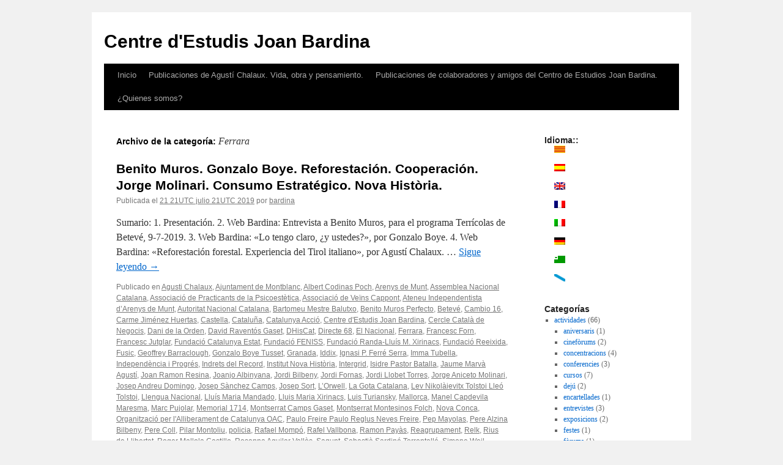

--- FILE ---
content_type: text/html; charset=UTF-8
request_url: https://bardina.blog.pangea.org/es/category/geografia/ferrara/
body_size: 30485
content:
<!DOCTYPE html>
<html lang="es">
<head>
<meta charset="UTF-8" />
<title>
Ferrara | Centre d&#039;Estudis Joan Bardina	</title>
<link rel="profile" href="https://gmpg.org/xfn/11" />
<link rel="stylesheet" type="text/css" media="all" href="https://bardina.blog.pangea.org/wp-content/themes/twentyten/style.css?ver=20251202" />
<link rel="pingback" href="https://bardina.blog.pangea.org/xmlrpc.php">
<meta name='robots' content='max-image-preview:large' />
<link rel="alternate" type="application/rss+xml" title="Centre d&#039;Estudis Joan Bardina &raquo; Feed" href="https://bardina.blog.pangea.org/es/feed/" />
<link rel="alternate" type="application/rss+xml" title="Centre d&#039;Estudis Joan Bardina &raquo; Feed de los comentarios" href="https://bardina.blog.pangea.org/es/comments/feed/" />
<link rel="alternate" type="application/rss+xml" title="Centre d&#039;Estudis Joan Bardina &raquo; Categoría Ferrara del feed" href="https://bardina.blog.pangea.org/es/category/geografia/ferrara/feed/" />
<style id='wp-img-auto-sizes-contain-inline-css' type='text/css'>
img:is([sizes=auto i],[sizes^="auto," i]){contain-intrinsic-size:3000px 1500px}
/*# sourceURL=wp-img-auto-sizes-contain-inline-css */
</style>
<link rel='stylesheet' id='validate-engine-css-css' href='https://bardina.blog.pangea.org/wp-content/plugins/wysija-newsletters/css/validationEngine.jquery.css?ver=2.22' type='text/css' media='all' />
<style id='wp-emoji-styles-inline-css' type='text/css'>

	img.wp-smiley, img.emoji {
		display: inline !important;
		border: none !important;
		box-shadow: none !important;
		height: 1em !important;
		width: 1em !important;
		margin: 0 0.07em !important;
		vertical-align: -0.1em !important;
		background: none !important;
		padding: 0 !important;
	}
/*# sourceURL=wp-emoji-styles-inline-css */
</style>
<link rel='stylesheet' id='wp-block-library-css' href='https://bardina.blog.pangea.org/wp-includes/css/dist/block-library/style.min.css?ver=38f3e123446918267175c13262c01106' type='text/css' media='all' />
<style id='global-styles-inline-css' type='text/css'>
:root{--wp--preset--aspect-ratio--square: 1;--wp--preset--aspect-ratio--4-3: 4/3;--wp--preset--aspect-ratio--3-4: 3/4;--wp--preset--aspect-ratio--3-2: 3/2;--wp--preset--aspect-ratio--2-3: 2/3;--wp--preset--aspect-ratio--16-9: 16/9;--wp--preset--aspect-ratio--9-16: 9/16;--wp--preset--color--black: #000;--wp--preset--color--cyan-bluish-gray: #abb8c3;--wp--preset--color--white: #fff;--wp--preset--color--pale-pink: #f78da7;--wp--preset--color--vivid-red: #cf2e2e;--wp--preset--color--luminous-vivid-orange: #ff6900;--wp--preset--color--luminous-vivid-amber: #fcb900;--wp--preset--color--light-green-cyan: #7bdcb5;--wp--preset--color--vivid-green-cyan: #00d084;--wp--preset--color--pale-cyan-blue: #8ed1fc;--wp--preset--color--vivid-cyan-blue: #0693e3;--wp--preset--color--vivid-purple: #9b51e0;--wp--preset--color--blue: #0066cc;--wp--preset--color--medium-gray: #666;--wp--preset--color--light-gray: #f1f1f1;--wp--preset--gradient--vivid-cyan-blue-to-vivid-purple: linear-gradient(135deg,rgb(6,147,227) 0%,rgb(155,81,224) 100%);--wp--preset--gradient--light-green-cyan-to-vivid-green-cyan: linear-gradient(135deg,rgb(122,220,180) 0%,rgb(0,208,130) 100%);--wp--preset--gradient--luminous-vivid-amber-to-luminous-vivid-orange: linear-gradient(135deg,rgb(252,185,0) 0%,rgb(255,105,0) 100%);--wp--preset--gradient--luminous-vivid-orange-to-vivid-red: linear-gradient(135deg,rgb(255,105,0) 0%,rgb(207,46,46) 100%);--wp--preset--gradient--very-light-gray-to-cyan-bluish-gray: linear-gradient(135deg,rgb(238,238,238) 0%,rgb(169,184,195) 100%);--wp--preset--gradient--cool-to-warm-spectrum: linear-gradient(135deg,rgb(74,234,220) 0%,rgb(151,120,209) 20%,rgb(207,42,186) 40%,rgb(238,44,130) 60%,rgb(251,105,98) 80%,rgb(254,248,76) 100%);--wp--preset--gradient--blush-light-purple: linear-gradient(135deg,rgb(255,206,236) 0%,rgb(152,150,240) 100%);--wp--preset--gradient--blush-bordeaux: linear-gradient(135deg,rgb(254,205,165) 0%,rgb(254,45,45) 50%,rgb(107,0,62) 100%);--wp--preset--gradient--luminous-dusk: linear-gradient(135deg,rgb(255,203,112) 0%,rgb(199,81,192) 50%,rgb(65,88,208) 100%);--wp--preset--gradient--pale-ocean: linear-gradient(135deg,rgb(255,245,203) 0%,rgb(182,227,212) 50%,rgb(51,167,181) 100%);--wp--preset--gradient--electric-grass: linear-gradient(135deg,rgb(202,248,128) 0%,rgb(113,206,126) 100%);--wp--preset--gradient--midnight: linear-gradient(135deg,rgb(2,3,129) 0%,rgb(40,116,252) 100%);--wp--preset--font-size--small: 13px;--wp--preset--font-size--medium: 20px;--wp--preset--font-size--large: 36px;--wp--preset--font-size--x-large: 42px;--wp--preset--spacing--20: 0.44rem;--wp--preset--spacing--30: 0.67rem;--wp--preset--spacing--40: 1rem;--wp--preset--spacing--50: 1.5rem;--wp--preset--spacing--60: 2.25rem;--wp--preset--spacing--70: 3.38rem;--wp--preset--spacing--80: 5.06rem;--wp--preset--shadow--natural: 6px 6px 9px rgba(0, 0, 0, 0.2);--wp--preset--shadow--deep: 12px 12px 50px rgba(0, 0, 0, 0.4);--wp--preset--shadow--sharp: 6px 6px 0px rgba(0, 0, 0, 0.2);--wp--preset--shadow--outlined: 6px 6px 0px -3px rgb(255, 255, 255), 6px 6px rgb(0, 0, 0);--wp--preset--shadow--crisp: 6px 6px 0px rgb(0, 0, 0);}:where(.is-layout-flex){gap: 0.5em;}:where(.is-layout-grid){gap: 0.5em;}body .is-layout-flex{display: flex;}.is-layout-flex{flex-wrap: wrap;align-items: center;}.is-layout-flex > :is(*, div){margin: 0;}body .is-layout-grid{display: grid;}.is-layout-grid > :is(*, div){margin: 0;}:where(.wp-block-columns.is-layout-flex){gap: 2em;}:where(.wp-block-columns.is-layout-grid){gap: 2em;}:where(.wp-block-post-template.is-layout-flex){gap: 1.25em;}:where(.wp-block-post-template.is-layout-grid){gap: 1.25em;}.has-black-color{color: var(--wp--preset--color--black) !important;}.has-cyan-bluish-gray-color{color: var(--wp--preset--color--cyan-bluish-gray) !important;}.has-white-color{color: var(--wp--preset--color--white) !important;}.has-pale-pink-color{color: var(--wp--preset--color--pale-pink) !important;}.has-vivid-red-color{color: var(--wp--preset--color--vivid-red) !important;}.has-luminous-vivid-orange-color{color: var(--wp--preset--color--luminous-vivid-orange) !important;}.has-luminous-vivid-amber-color{color: var(--wp--preset--color--luminous-vivid-amber) !important;}.has-light-green-cyan-color{color: var(--wp--preset--color--light-green-cyan) !important;}.has-vivid-green-cyan-color{color: var(--wp--preset--color--vivid-green-cyan) !important;}.has-pale-cyan-blue-color{color: var(--wp--preset--color--pale-cyan-blue) !important;}.has-vivid-cyan-blue-color{color: var(--wp--preset--color--vivid-cyan-blue) !important;}.has-vivid-purple-color{color: var(--wp--preset--color--vivid-purple) !important;}.has-black-background-color{background-color: var(--wp--preset--color--black) !important;}.has-cyan-bluish-gray-background-color{background-color: var(--wp--preset--color--cyan-bluish-gray) !important;}.has-white-background-color{background-color: var(--wp--preset--color--white) !important;}.has-pale-pink-background-color{background-color: var(--wp--preset--color--pale-pink) !important;}.has-vivid-red-background-color{background-color: var(--wp--preset--color--vivid-red) !important;}.has-luminous-vivid-orange-background-color{background-color: var(--wp--preset--color--luminous-vivid-orange) !important;}.has-luminous-vivid-amber-background-color{background-color: var(--wp--preset--color--luminous-vivid-amber) !important;}.has-light-green-cyan-background-color{background-color: var(--wp--preset--color--light-green-cyan) !important;}.has-vivid-green-cyan-background-color{background-color: var(--wp--preset--color--vivid-green-cyan) !important;}.has-pale-cyan-blue-background-color{background-color: var(--wp--preset--color--pale-cyan-blue) !important;}.has-vivid-cyan-blue-background-color{background-color: var(--wp--preset--color--vivid-cyan-blue) !important;}.has-vivid-purple-background-color{background-color: var(--wp--preset--color--vivid-purple) !important;}.has-black-border-color{border-color: var(--wp--preset--color--black) !important;}.has-cyan-bluish-gray-border-color{border-color: var(--wp--preset--color--cyan-bluish-gray) !important;}.has-white-border-color{border-color: var(--wp--preset--color--white) !important;}.has-pale-pink-border-color{border-color: var(--wp--preset--color--pale-pink) !important;}.has-vivid-red-border-color{border-color: var(--wp--preset--color--vivid-red) !important;}.has-luminous-vivid-orange-border-color{border-color: var(--wp--preset--color--luminous-vivid-orange) !important;}.has-luminous-vivid-amber-border-color{border-color: var(--wp--preset--color--luminous-vivid-amber) !important;}.has-light-green-cyan-border-color{border-color: var(--wp--preset--color--light-green-cyan) !important;}.has-vivid-green-cyan-border-color{border-color: var(--wp--preset--color--vivid-green-cyan) !important;}.has-pale-cyan-blue-border-color{border-color: var(--wp--preset--color--pale-cyan-blue) !important;}.has-vivid-cyan-blue-border-color{border-color: var(--wp--preset--color--vivid-cyan-blue) !important;}.has-vivid-purple-border-color{border-color: var(--wp--preset--color--vivid-purple) !important;}.has-vivid-cyan-blue-to-vivid-purple-gradient-background{background: var(--wp--preset--gradient--vivid-cyan-blue-to-vivid-purple) !important;}.has-light-green-cyan-to-vivid-green-cyan-gradient-background{background: var(--wp--preset--gradient--light-green-cyan-to-vivid-green-cyan) !important;}.has-luminous-vivid-amber-to-luminous-vivid-orange-gradient-background{background: var(--wp--preset--gradient--luminous-vivid-amber-to-luminous-vivid-orange) !important;}.has-luminous-vivid-orange-to-vivid-red-gradient-background{background: var(--wp--preset--gradient--luminous-vivid-orange-to-vivid-red) !important;}.has-very-light-gray-to-cyan-bluish-gray-gradient-background{background: var(--wp--preset--gradient--very-light-gray-to-cyan-bluish-gray) !important;}.has-cool-to-warm-spectrum-gradient-background{background: var(--wp--preset--gradient--cool-to-warm-spectrum) !important;}.has-blush-light-purple-gradient-background{background: var(--wp--preset--gradient--blush-light-purple) !important;}.has-blush-bordeaux-gradient-background{background: var(--wp--preset--gradient--blush-bordeaux) !important;}.has-luminous-dusk-gradient-background{background: var(--wp--preset--gradient--luminous-dusk) !important;}.has-pale-ocean-gradient-background{background: var(--wp--preset--gradient--pale-ocean) !important;}.has-electric-grass-gradient-background{background: var(--wp--preset--gradient--electric-grass) !important;}.has-midnight-gradient-background{background: var(--wp--preset--gradient--midnight) !important;}.has-small-font-size{font-size: var(--wp--preset--font-size--small) !important;}.has-medium-font-size{font-size: var(--wp--preset--font-size--medium) !important;}.has-large-font-size{font-size: var(--wp--preset--font-size--large) !important;}.has-x-large-font-size{font-size: var(--wp--preset--font-size--x-large) !important;}
/*# sourceURL=global-styles-inline-css */
</style>

<style id='classic-theme-styles-inline-css' type='text/css'>
/*! This file is auto-generated */
.wp-block-button__link{color:#fff;background-color:#32373c;border-radius:9999px;box-shadow:none;text-decoration:none;padding:calc(.667em + 2px) calc(1.333em + 2px);font-size:1.125em}.wp-block-file__button{background:#32373c;color:#fff;text-decoration:none}
/*# sourceURL=/wp-includes/css/classic-themes.min.css */
</style>
<link rel='stylesheet' id='wp-polls-css' href='https://bardina.blog.pangea.org/wp-content/plugins/wp-polls/polls-css.css?ver=2.77.3' type='text/css' media='all' />
<style id='wp-polls-inline-css' type='text/css'>
.wp-polls .pollbar {
	margin: 1px;
	font-size: 6px;
	line-height: 8px;
	height: 8px;
	background-image: url('https://bardina.blog.pangea.org/wp-content/plugins/wp-polls/images/default/pollbg.gif');
	border: 1px solid #c8c8c8;
}

/*# sourceURL=wp-polls-inline-css */
</style>
<link rel='stylesheet' id='twentyten-block-style-css' href='https://bardina.blog.pangea.org/wp-content/themes/twentyten/blocks.css?ver=20250220' type='text/css' media='all' />
<script type="text/javascript" src="https://bardina.blog.pangea.org/wp-includes/js/jquery/jquery.min.js?ver=3.7.1" id="jquery-core-js"></script>
<script type="text/javascript" src="https://bardina.blog.pangea.org/wp-includes/js/jquery/jquery-migrate.min.js?ver=3.4.1" id="jquery-migrate-js"></script>
<link rel="https://api.w.org/" href="https://bardina.blog.pangea.org/es/wp-json/" /><link rel="alternate" title="JSON" type="application/json" href="https://bardina.blog.pangea.org/es/wp-json/wp/v2/categories/139437" /><link rel="EditURI" type="application/rsd+xml" title="RSD" href="https://bardina.blog.pangea.org/xmlrpc.php?rsd" />

<style>
.qtranxs_flag_ca {background-image: url(https://bardina.blog.pangea.org/wp-content/plugins/qtranslate-xt/flags/ca.alt.png); background-repeat: no-repeat;}
.qtranxs_flag_es {background-image: url(https://bardina.blog.pangea.org/wp-content/plugins/qtranslate-xt/flags/es.alt.png); background-repeat: no-repeat;}
.qtranxs_flag_en {background-image: url(https://bardina.blog.pangea.org/wp-content/plugins/qtranslate-xt/flags/gb.png); background-repeat: no-repeat;}
.qtranxs_flag_fr {background-image: url(https://bardina.blog.pangea.org/wp-content/plugins/qtranslate-xt/flags/fr.png); background-repeat: no-repeat;}
.qtranxs_flag_it {background-image: url(https://bardina.blog.pangea.org/wp-content/plugins/qtranslate-xt/flags/it.png); background-repeat: no-repeat;}
.qtranxs_flag_de {background-image: url(https://bardina.blog.pangea.org/wp-content/plugins/qtranslate-xt/flags/de.png); background-repeat: no-repeat;}
.qtranxs_flag_eo {background-image: url(https://bardina.blog.pangea.org/wp-content/plugins/qtranslate-xt/flags/eo.png); background-repeat: no-repeat;}
.qtranxs_flag_gl {background-image: url(https://bardina.blog.pangea.org/wp-content/plugins/qtranslate-xt/flags/galego.png); background-repeat: no-repeat;}
</style>
<link hreflang="ca" href="https://bardina.blog.pangea.org/ca/category/geografia/ferrara/" rel="alternate" />
<link hreflang="es" href="https://bardina.blog.pangea.org/es/category/geografia/ferrara/" rel="alternate" />
<link hreflang="en" href="https://bardina.blog.pangea.org/en/category/geografia/ferrara/" rel="alternate" />
<link hreflang="fr" href="https://bardina.blog.pangea.org/fr/category/geografia/ferrara/" rel="alternate" />
<link hreflang="it" href="https://bardina.blog.pangea.org/it/category/geografia/ferrara/" rel="alternate" />
<link hreflang="de" href="https://bardina.blog.pangea.org/de/category/geografia/ferrara/" rel="alternate" />
<link hreflang="eo" href="https://bardina.blog.pangea.org/eo/category/geografia/ferrara/" rel="alternate" />
<link hreflang="gl" href="https://bardina.blog.pangea.org/gl/category/geografia/ferrara/" rel="alternate" />
<link hreflang="x-default" href="https://bardina.blog.pangea.org/category/geografia/ferrara/" rel="alternate" />
<meta name="generator" content="qTranslate-XT 3.16.0.dev.0" />
</head>

<body class="archive category category-ferrara category-139437 wp-theme-twentyten">
<div id="wrapper" class="hfeed">
		<a href="#content" class="screen-reader-text skip-link">Saltar al contenido</a>
	<div id="header">
		<div id="masthead">
			<div id="branding" role="banner">
									<div id="site-title">
						<span>
							<a href="https://bardina.blog.pangea.org/es/" rel="home" >Centre d&#039;Estudis Joan Bardina</a>
						</span>
					</div>
								</div><!-- #branding -->

			<div id="access" role="navigation">
				<div class="menu"><ul>
<li ><a href="https://bardina.blog.pangea.org/es/">Inicio</a></li><li class="page_item page-item-1984 page_item_has_children"><a href="https://bardina.blog.pangea.org/es/publicacions-de-lagusti-chalaux-vida-obra-i-pensament/">Publicaciones de Agustí Chalaux. Vida, obra y pensamiento.</a>
<ul class='children'>
	<li class="page_item page-item-1536"><a href="https://bardina.blog.pangea.org/es/publicacions-de-lagusti-chalaux-vida-obra-i-pensament/petita-historia-de-la-moneda/">Pequeña historia de la moneda</a></li>
	<li class="page_item page-item-2119"><a href="https://bardina.blog.pangea.org/es/publicacions-de-lagusti-chalaux-vida-obra-i-pensament/el-capitalisme-comunitari/">El capitalismo Comunitario</a></li>
</ul>
</li>
<li class="page_item page-item-1988 page_item_has_children"><a href="https://bardina.blog.pangea.org/es/publicacions-de-col%c2%b7laboradors-i-amics-del-centre-destudis-joan-bardina/">Publicaciones de colaboradores y amigos del Centro de Estudios Joan Bardina.</a>
<ul class='children'>
	<li class="page_item page-item-1991"><a href="https://bardina.blog.pangea.org/es/publicacions-de-col%c2%b7laboradors-i-amics-del-centre-destudis-joan-bardina/peter-rosset-tot-pais-pot-alimentar-la-seva-gent/">Peter Rosset: «Todo país puede alimentar a su gente».</a></li>
</ul>
</li>
<li class="page_item page-item-2"><a href="https://bardina.blog.pangea.org/es/informacion/">¿Quienes somos?</a></li>
</ul></div>
			</div><!-- #access -->
		</div><!-- #masthead -->
	</div><!-- #header -->

	<div id="main">

		<div id="container">
			<div id="content" role="main">

				<h1 class="page-title">
				Archivo de la categoría: <span>Ferrara</span>				</h1>
				



	
			<div id="post-2395" class="post-2395 post type-post status-publish format-standard hentry category-agusti-chalaux category-ajuntament-de-montblanc category-albert-codinas-poch category-arenys-de-munt category-assemblea-nacional-catalana category-associacio-de-practicants-de-la-psicoestetica category-associacio-de-veins-cappont category-ateneu-independentista-darenys-de-munt category-autoritat-nacional-catalana category-bartomeu-mestre-balutxo category-benito-muros-perfecto category-beteve category-cambio-16 category-carme-jimenez-huertas category-castella category-catalunya category-catalunya-accio category-centre-destudis-joan-bardina category-cercle-catala-de-negocis category-dani-de-la-orden category-david-raventos-gaset category-dhiscat category-directe-68 category-el-nacional category-ferrara category-francesc-forn category-francesc-jutglar category-fundacio-catalunya-estat category-fundacio-feniss category-fundacio-randa-lluis-m-xirinacs category-fundacio-reeixida category-fusic category-geoffrey-barraclough category-gonzalo-boye-tusset category-granada category-iddix category-ignasi-p-ferre-serra category-imma-tubella category-independencia-i-progres category-indrets-del-record category-institut-nova-historia category-intergrid category-isidre-pastor-batalla category-jaume-marva-agusti category-joan-ramon-resina category-joanjo-albinyana category-jordi-bilbeny category-jordi-fornas category-jordi-llobet-torres category-jorge-aniceto-molinari category-josep-andreu-domingo category-josep-sanchez-camps category-josep-sort category-lorwell category-la-gota-catalana category-lev-nikolaievitx-tolstoi-lleo-tolstoi category-llengua-nacional category-lluis-maria-mandado category-lluis-maria-xirinacs category-luis-turiansky category-mallorca category-manel-capdevila-maresma category-marc-pujolar category-memorial-1714 category-montserrat-camps-gaset category-montserrat-montesinos-folch category-nova-conca category-organitzacio-per-lalliberament-de-catalunya-oac category-paulo-freire-paulo-reglus-neves-freire category-pep-mayolas category-pere-alzina-bilbeny category-pere-coll category-pilar-montoliu category-policia category-rafael-mompo category-rafel-vallbona category-ramon-payas category-reagrupament category-relk category-rius-de-llibertat category-roger-mallola-castillo category-rosanna-aguilar-valles category-sagunt category-sebastia-sardine-torrentalle category-simone-weil category-solidaritat-per-la-independencia category-teresa-casals category-tribunal-suprem-espanyol category-universitat-de-la-nova-historia category-updic category-vadenuevo category-victor-cucurull category-vilaweb category-xavi-llobet">
			<h2 class="entry-title"><a href="https://bardina.blog.pangea.org/es/2019/07/21/benito-muros-gonzalo-boye-reforestacio-cooperacio-jorge-molinari-consum-estrategic-nova-historia/" rel="bookmark">Benito Muros. Gonzalo Boye. Reforestación. Cooperación. Jorge Molinari. Consumo Estratégico. Nova Història.</a></h2>

			<div class="entry-meta">
				<span class="meta-prep meta-prep-author">Publicada el</span> <a href="https://bardina.blog.pangea.org/es/2019/07/21/benito-muros-gonzalo-boye-reforestacio-cooperacio-jorge-molinari-consum-estrategic-nova-historia/" title="00:00 12%327." rel="bookmark"><span class="entry-date">21 21UTC julio 21UTC 2019</span></a> <span class="meta-sep">por</span> <span class="author vcard"><a class="url fn n" href="https://bardina.blog.pangea.org/es/author/bardina/" title="Ver todas las entradas de bardina">bardina</a></span>			</div><!-- .entry-meta -->

					<div class="entry-summary">
				<p>Sumario: 1. Presentación. 2. Web Bardina: Entrevista a Benito Muros, para el programa Terrícolas de Betevé, 9‑7‑2019. 3. Web Bardina: «Lo tengo claro, ¿y ustedes?», por Gonzalo Boye. 4. Web Bardina: «Reforestación forestal. Experiencia del Tirol italiano», por Agustí Chalaux. &hellip; <a href="https://bardina.blog.pangea.org/es/2019/07/21/benito-muros-gonzalo-boye-reforestacio-cooperacio-jorge-molinari-consum-estrategic-nova-historia/">Sigue leyendo <span class="meta-nav">&rarr;</span></a></p>
			</div><!-- .entry-summary -->
	
			<div class="entry-utility">
									<span class="cat-links">
						<span class="entry-utility-prep entry-utility-prep-cat-links">Publicado en</span> <a href="https://bardina.blog.pangea.org/es/category/autors/agusti-chalaux/" rel="category tag">Agusti Chalaux</a>, <a href="https://bardina.blog.pangea.org/es/category/entitats-entidades/ajuntament-de-montblanc/" rel="category tag">Ajuntament de Montblanc</a>, <a href="https://bardina.blog.pangea.org/es/category/autors/albert-codinas-poch/" rel="category tag">Albert Codinas Poch</a>, <a href="https://bardina.blog.pangea.org/es/category/geografia/arenys-de-munt/" rel="category tag">Arenys de Munt</a>, <a href="https://bardina.blog.pangea.org/es/category/entitats-entidades/assemblea-nacional-catalana/" rel="category tag">Assemblea Nacional Catalana</a>, <a href="https://bardina.blog.pangea.org/es/category/entitats-entidades/associacio-de-practicants-de-la-psicoestetica/" rel="category tag">Associació de Practicants de la Psicoestètica</a>, <a href="https://bardina.blog.pangea.org/es/category/entitats-entidades/associacio-de-veins-cappont/" rel="category tag">Associació de Veïns Cappont</a>, <a href="https://bardina.blog.pangea.org/es/category/entitats-entidades/ateneu-independentista-darenys-de-munt/" rel="category tag">Ateneu Independentista d’Arenys de Munt</a>, <a href="https://bardina.blog.pangea.org/es/category/entitats-entidades/autoritat-nacional-catalana/" rel="category tag">Autoritat Nacional Catalana</a>, <a href="https://bardina.blog.pangea.org/es/category/autors/bartomeu-mestre-balutxo/" rel="category tag">Bartomeu Mestre Balutxo</a>, <a href="https://bardina.blog.pangea.org/es/category/autors/benito-muros-perfecto/" rel="category tag">Benito Muros Perfecto</a>, <a href="https://bardina.blog.pangea.org/es/category/entitats-entidades/beteve/" rel="category tag">Betevé</a>, <a href="https://bardina.blog.pangea.org/es/category/entitats-entidades/cambio-16/" rel="category tag">Cambio 16</a>, <a href="https://bardina.blog.pangea.org/es/category/autors/carme-jimenez-huertas/" rel="category tag">Carme Jiménez Huertas</a>, <a href="https://bardina.blog.pangea.org/es/category/geografia/castella/" rel="category tag">Castella</a>, <a href="https://bardina.blog.pangea.org/es/category/geografia/catalunya/" rel="category tag">Cataluña</a>, <a href="https://bardina.blog.pangea.org/es/category/entitats-entidades/catalunya-accio/" rel="category tag">Catalunya Acció</a>, <a href="https://bardina.blog.pangea.org/es/category/entitats-entidades/centre-destudis-joan-bardina/" rel="category tag">Centre d'Estudis Joan Bardina</a>, <a href="https://bardina.blog.pangea.org/es/category/entitats-entidades/cercle-catala-de-negocis/" rel="category tag">Cercle Català de Negocis</a>, <a href="https://bardina.blog.pangea.org/es/category/autors/dani-de-la-orden/" rel="category tag">Dani de la Orden</a>, <a href="https://bardina.blog.pangea.org/es/category/autors/david-raventos-gaset/" rel="category tag">David Raventós Gaset</a>, <a href="https://bardina.blog.pangea.org/es/category/entitats-entidades/dhiscat/" rel="category tag">DHisCat</a>, <a href="https://bardina.blog.pangea.org/es/category/entitats-entidades/directe-68/" rel="category tag">Directe 68</a>, <a href="https://bardina.blog.pangea.org/es/category/entitats-entidades/el-nacional/" rel="category tag">El Nacional</a>, <a href="https://bardina.blog.pangea.org/es/category/geografia/ferrara/" rel="category tag">Ferrara</a>, <a href="https://bardina.blog.pangea.org/es/category/autors/francesc-forn/" rel="category tag">Francesc Forn</a>, <a href="https://bardina.blog.pangea.org/es/category/autors/francesc-jutglar/" rel="category tag">Francesc Jutglar</a>, <a href="https://bardina.blog.pangea.org/es/category/entitats-entidades/fundacio-catalunya-estat/" rel="category tag">Fundació Catalunya Estat</a>, <a href="https://bardina.blog.pangea.org/es/category/entitats-entidades/fundacio-feniss/" rel="category tag">Fundació FENISS</a>, <a href="https://bardina.blog.pangea.org/es/category/entitats-entidades/fundacio-randa-lluis-m-xirinacs/" rel="category tag">Fundació Randa-Lluís M. Xirinacs</a>, <a href="https://bardina.blog.pangea.org/es/category/entitats-entidades/fundacio-reeixida/" rel="category tag">Fundació Reeixida</a>, <a href="https://bardina.blog.pangea.org/es/category/entitats-entidades/fusic/" rel="category tag">Fusic</a>, <a href="https://bardina.blog.pangea.org/es/category/autors/geoffrey-barraclough/" rel="category tag">Geoffrey Barraclough</a>, <a href="https://bardina.blog.pangea.org/es/category/autors/gonzalo-boye-tusset/" rel="category tag">Gonzalo Boye Tusset</a>, <a href="https://bardina.blog.pangea.org/es/category/geografia/granada/" rel="category tag">Granada</a>, <a href="https://bardina.blog.pangea.org/es/category/entitats-entidades/iddix/" rel="category tag">Iddix</a>, <a href="https://bardina.blog.pangea.org/es/category/autors/ignasi-p-ferre-serra/" rel="category tag">Ignasi P. Ferré Serra</a>, <a href="https://bardina.blog.pangea.org/es/category/autors/imma-tubella/" rel="category tag">Imma Tubella</a>, <a href="https://bardina.blog.pangea.org/es/category/entitats-entidades/independencia-i-progres/" rel="category tag">Independència i Progrés</a>, <a href="https://bardina.blog.pangea.org/es/category/entitats-entidades/indrets-del-record/" rel="category tag">Indrets del Record</a>, <a href="https://bardina.blog.pangea.org/es/category/entitats-entidades/institut-nova-historia/" rel="category tag">Institut Nova Història</a>, <a href="https://bardina.blog.pangea.org/es/category/entitats-entidades/intergrid/" rel="category tag">Intergrid</a>, <a href="https://bardina.blog.pangea.org/es/category/autors/isidre-pastor-batalla/" rel="category tag">Isidre Pastor Batalla</a>, <a href="https://bardina.blog.pangea.org/es/category/autors/jaume-marva-agusti/" rel="category tag">Jaume Marvà Agustí</a>, <a href="https://bardina.blog.pangea.org/es/category/autors/joan-ramon-resina/" rel="category tag">Joan Ramon Resina</a>, <a href="https://bardina.blog.pangea.org/es/category/autors/joanjo-albinyana/" rel="category tag">Joanjo Albinyana</a>, <a href="https://bardina.blog.pangea.org/es/category/autors/jordi-bilbeny/" rel="category tag">Jordi Bilbeny</a>, <a href="https://bardina.blog.pangea.org/es/category/autors/jordi-fornas/" rel="category tag">Jordi Fornas</a>, <a href="https://bardina.blog.pangea.org/es/category/autors/jordi-llobet-torres/" rel="category tag">Jordi Llobet Torres</a>, <a href="https://bardina.blog.pangea.org/es/category/autors/jorge-aniceto-molinari/" rel="category tag">Jorge Aniceto Molinari</a>, <a href="https://bardina.blog.pangea.org/es/category/autors/josep-andreu-domingo/" rel="category tag">Josep Andreu Domingo</a>, <a href="https://bardina.blog.pangea.org/es/category/autors/josep-sanchez-camps/" rel="category tag">Josep Sànchez Camps</a>, <a href="https://bardina.blog.pangea.org/es/category/autors/josep-sort/" rel="category tag">Josep Sort</a>, <a href="https://bardina.blog.pangea.org/es/category/entitats-entidades/lorwell/" rel="category tag">L’Orwell</a>, <a href="https://bardina.blog.pangea.org/es/category/entitats-entidades/la-gota-catalana/" rel="category tag">La Gota Catalana</a>, <a href="https://bardina.blog.pangea.org/es/category/lev-nikolaievitx-tolstoi-lleo-tolstoi/" rel="category tag">Lev Nikolàievitx Tolstoi Lleó Tolstoi</a>, <a href="https://bardina.blog.pangea.org/es/category/entitats-entidades/llengua-nacional/" rel="category tag">Llengua Nacional</a>, <a href="https://bardina.blog.pangea.org/es/category/autors/lluis-maria-mandado/" rel="category tag">Lluís Maria Mandado</a>, <a href="https://bardina.blog.pangea.org/es/category/autors/lluis-maria-xirinacs/" rel="category tag">Lluis Maria Xirinacs</a>, <a href="https://bardina.blog.pangea.org/es/category/autors/luis-turiansky/" rel="category tag">Luis Turiansky</a>, <a href="https://bardina.blog.pangea.org/es/category/geografia/mallorca/" rel="category tag">Mallorca</a>, <a href="https://bardina.blog.pangea.org/es/category/autors/manel-capdevila-maresma/" rel="category tag">Manel Capdevila Maresma</a>, <a href="https://bardina.blog.pangea.org/es/category/autors/marc-pujolar/" rel="category tag">Marc Pujolar</a>, <a href="https://bardina.blog.pangea.org/es/category/entitats-entidades/memorial-1714/" rel="category tag">Memorial 1714</a>, <a href="https://bardina.blog.pangea.org/es/category/autors/montserrat-camps-gaset/" rel="category tag">Montserrat Camps Gaset</a>, <a href="https://bardina.blog.pangea.org/es/category/autors/montserrat-montesinos-folch/" rel="category tag">Montserrat Montesinos Folch</a>, <a href="https://bardina.blog.pangea.org/es/category/entitats-entidades/nova-conca/" rel="category tag">Nova Conca</a>, <a href="https://bardina.blog.pangea.org/es/category/entitats-entidades/organitzacio-per-lalliberament-de-catalunya-oac/" rel="category tag">Organització per l'Alliberament de Catalunya OAC</a>, <a href="https://bardina.blog.pangea.org/es/category/autors/paulo-freire-paulo-reglus-neves-freire/" rel="category tag">Paulo Freire Paulo Reglus Neves Freire</a>, <a href="https://bardina.blog.pangea.org/es/category/autors/pep-mayolas/" rel="category tag">Pep Mayolas</a>, <a href="https://bardina.blog.pangea.org/es/category/autors/pere-alzina-bilbeny/" rel="category tag">Pere Alzina Bilbeny</a>, <a href="https://bardina.blog.pangea.org/es/category/autors/pere-coll/" rel="category tag">Pere Coll</a>, <a href="https://bardina.blog.pangea.org/es/category/autors/pilar-montoliu/" rel="category tag">Pilar Montoliu</a>, <a href="https://bardina.blog.pangea.org/es/category/temes-temas/policia/" rel="category tag">policia</a>, <a href="https://bardina.blog.pangea.org/es/category/autors/rafael-mompo/" rel="category tag">Rafael Mompó</a>, <a href="https://bardina.blog.pangea.org/es/category/autors/rafel-vallbona/" rel="category tag">Rafel Vallbona</a>, <a href="https://bardina.blog.pangea.org/es/category/autors/ramon-payas/" rel="category tag">Ramon Payàs</a>, <a href="https://bardina.blog.pangea.org/es/category/entitats-entidades/reagrupament/" rel="category tag">Reagrupament</a>, <a href="https://bardina.blog.pangea.org/es/category/entitats-entidades/relk/" rel="category tag">Relk</a>, <a href="https://bardina.blog.pangea.org/es/category/entitats-entidades/rius-de-llibertat/" rel="category tag">Rius de Llibertat</a>, <a href="https://bardina.blog.pangea.org/es/category/autors/roger-mallola-castillo/" rel="category tag">Roger Mallola Castillo</a>, <a href="https://bardina.blog.pangea.org/es/category/autors/rosanna-aguilar-valles/" rel="category tag">Rosanna Aguilar Vallès</a>, <a href="https://bardina.blog.pangea.org/es/category/geografia/sagunt/" rel="category tag">Sagunt</a>, <a href="https://bardina.blog.pangea.org/es/category/autors/sebastia-sardine-torrentalle/" rel="category tag">Sebastià Sardiné Torrentallé</a>, <a href="https://bardina.blog.pangea.org/es/category/autors/simone-weil/" rel="category tag">Simone Weil</a>, <a href="https://bardina.blog.pangea.org/es/category/entitats-entidades/solidaritat-per-la-independencia/" rel="category tag">Solidaritat per la Independència</a>, <a href="https://bardina.blog.pangea.org/es/category/autors/teresa-casals/" rel="category tag">Teresa Casals</a>, <a href="https://bardina.blog.pangea.org/es/category/entitats-entidades/tribunal-suprem-espanyol/" rel="category tag">Tribunal Suprem Espanyol</a>, <a href="https://bardina.blog.pangea.org/es/category/entitats-entidades/universitat-de-la-nova-historia/" rel="category tag">Universitat de la Nova Història</a>, <a href="https://bardina.blog.pangea.org/es/category/entitats-entidades/updic/" rel="category tag">Updic</a>, <a href="https://bardina.blog.pangea.org/es/category/entitats-entidades/vadenuevo/" rel="category tag">Vadenuevo</a>, <a href="https://bardina.blog.pangea.org/es/category/autors/victor-cucurull/" rel="category tag">Víctor Cucurull</a>, <a href="https://bardina.blog.pangea.org/es/category/entitats-entidades/vilaweb/" rel="category tag">Vilaweb</a>, <a href="https://bardina.blog.pangea.org/es/category/autors/xavi-llobet/" rel="category tag">Xavi Llobet</a>					</span>
					<span class="meta-sep">|</span>
				
				
				<span class="comments-link"><span>Comentarios desactivados<span class="screen-reader-text"> en Benito Muros. Gonzalo Boye. Reforestación. Cooperación. Jorge Molinari. Consumo Estratégico. Nova Història.</span></span></span>

							</div><!-- .entry-utility -->
		</div><!-- #post-2395 -->

		
	


			</div><!-- #content -->
		</div><!-- #container -->


		<div id="primary" class="widget-area" role="complementary">
			<ul class="xoxo">

<style>
.qtranxs_widget ul { margin: 0; }
.qtranxs_widget ul li
{
display: inline; /* horizontal list, use "list-item" or other appropriate value for vertical list */
list-style-type: none; /* use "initial" or other to enable bullets */
margin: 0 5px 0 0; /* adjust spacing between items */
opacity: 0.5;
-o-transition: 1s ease opacity;
-moz-transition: 1s ease opacity;
-webkit-transition: 1s ease opacity;
transition: 1s ease opacity;
}
/* .qtranxs_widget ul li span { margin: 0 5px 0 0; } */ /* other way to control spacing */
.qtranxs_widget ul li.active { opacity: 0.8; }
.qtranxs_widget ul li:hover { opacity: 1; }
.qtranxs_widget img { box-shadow: none; vertical-align: middle; display: initial; }
.qtranxs_flag { height:12px; width:18px; display:block; }
.qtranxs_flag_and_text { padding-left:20px; }
.qtranxs_flag span { display:none; }
</style>
<li id="qtranslate-3" class="widget-container qtranxs_widget"><h3 class="widget-title">Idioma::</h3>
<ul class="language-chooser language-chooser-both qtranxs_language_chooser" id="qtranslate-3-chooser">
<li><a href="https://bardina.blog.pangea.org/ca/category/geografia/ferrara/" class="qtranxs_flag qtranxs_flag_ca qtranxs_flag_and_text" title="Català (ca)"><span>Català</span></a></li>
<li class="active"><a href="https://bardina.blog.pangea.org/es/category/geografia/ferrara/" class="qtranxs_flag qtranxs_flag_es qtranxs_flag_and_text" title="Castellano (es)"><span>Castellano</span></a></li>
<li><a href="https://bardina.blog.pangea.org/en/category/geografia/ferrara/" class="qtranxs_flag qtranxs_flag_en qtranxs_flag_and_text" title="English (en)"><span>English</span></a></li>
<li><a href="https://bardina.blog.pangea.org/fr/category/geografia/ferrara/" class="qtranxs_flag qtranxs_flag_fr qtranxs_flag_and_text" title="Français (fr)"><span>Français</span></a></li>
<li><a href="https://bardina.blog.pangea.org/it/category/geografia/ferrara/" class="qtranxs_flag qtranxs_flag_it qtranxs_flag_and_text" title="Italiano (it)"><span>Italiano</span></a></li>
<li><a href="https://bardina.blog.pangea.org/de/category/geografia/ferrara/" class="qtranxs_flag qtranxs_flag_de qtranxs_flag_and_text" title="Deutsch (de)"><span>Deutsch</span></a></li>
<li><a href="https://bardina.blog.pangea.org/eo/category/geografia/ferrara/" class="qtranxs_flag qtranxs_flag_eo qtranxs_flag_and_text" title="Esperanto (eo)"><span>Esperanto</span></a></li>
<li><a href="https://bardina.blog.pangea.org/gl/category/geografia/ferrara/" class="qtranxs_flag qtranxs_flag_gl qtranxs_flag_and_text" title="Galego (gl)"><span>Galego</span></a></li>
</ul><div class="qtranxs_widget_end"></div>
</li><li id="categories-3" class="widget-container widget_categories"><h3 class="widget-title">Categorías</h3>
			<ul>
					<li class="cat-item cat-item-18144"><a href="https://bardina.blog.pangea.org/es/category/activitats-actividades/">actividades</a> (66)
<ul class='children'>
	<li class="cat-item cat-item-116004"><a href="https://bardina.blog.pangea.org/es/category/activitats-actividades/aniversaris/">aniversaris</a> (1)
</li>
	<li class="cat-item cat-item-39174"><a href="https://bardina.blog.pangea.org/es/category/activitats-actividades/cineforums/">cinefòrums</a> (2)
</li>
	<li class="cat-item cat-item-39167"><a href="https://bardina.blog.pangea.org/es/category/activitats-actividades/concentracions/">concentracions</a> (4)
</li>
	<li class="cat-item cat-item-5378"><a href="https://bardina.blog.pangea.org/es/category/activitats-actividades/conferencies/">conferencies</a> (3)
</li>
	<li class="cat-item cat-item-18113"><a href="https://bardina.blog.pangea.org/es/category/activitats-actividades/cursos/">cursos</a> (7)
</li>
	<li class="cat-item cat-item-39195"><a href="https://bardina.blog.pangea.org/es/category/activitats-actividades/deju/">dejú</a> (2)
</li>
	<li class="cat-item cat-item-39216"><a href="https://bardina.blog.pangea.org/es/category/activitats-actividades/encartellades/">encartellades</a> (1)
</li>
	<li class="cat-item cat-item-218"><a href="https://bardina.blog.pangea.org/es/category/activitats-actividades/entrevistes/">entrevistes</a> (3)
</li>
	<li class="cat-item cat-item-39193"><a href="https://bardina.blog.pangea.org/es/category/activitats-actividades/exposicions/">exposicions</a> (2)
</li>
	<li class="cat-item cat-item-49"><a href="https://bardina.blog.pangea.org/es/category/activitats-actividades/festes/">festes</a> (1)
</li>
	<li class="cat-item cat-item-139314"><a href="https://bardina.blog.pangea.org/es/category/activitats-actividades/forums-activitats/">fòrums</a> (1)
</li>
	<li class="cat-item cat-item-18488"><a href="https://bardina.blog.pangea.org/es/category/activitats-actividades/forums/">forums</a> (1)
</li>
	<li class="cat-item cat-item-39123"><a href="https://bardina.blog.pangea.org/es/category/activitats-actividades/homenatges/">homenatges</a> (6)
</li>
	<li class="cat-item cat-item-14622"><a href="https://bardina.blog.pangea.org/es/category/activitats-actividades/jornades/">jornades</a> (1)
</li>
	<li class="cat-item cat-item-1900"><a href="https://bardina.blog.pangea.org/es/category/activitats-actividades/lectures/">lectures</a> (1)
</li>
	<li class="cat-item cat-item-39218"><a href="https://bardina.blog.pangea.org/es/category/activitats-actividades/manifestacions/">manifestacions</a> (2)
</li>
	<li class="cat-item cat-item-19702"><a href="https://bardina.blog.pangea.org/es/category/activitats-actividades/manifestos/">manifestos</a> (1)
</li>
	<li class="cat-item cat-item-139307"><a href="https://bardina.blog.pangea.org/es/category/activitats-actividades/musica-activitats/">música</a> (1)
</li>
	<li class="cat-item cat-item-18487"><a href="https://bardina.blog.pangea.org/es/category/activitats-actividades/poesia/">poesia</a> (1)
</li>
	<li class="cat-item cat-item-18431"><a href="https://bardina.blog.pangea.org/es/category/activitats-actividades/ponencies-ponencias/">ponencias</a> (4)
</li>
	<li class="cat-item cat-item-18115"><a href="https://bardina.blog.pangea.org/es/category/activitats-actividades/presentacions-presentaciones/">presentaciones</a> (17)
</li>
	<li class="cat-item cat-item-18417"><a href="https://bardina.blog.pangea.org/es/category/activitats-actividades/publicacions-publicaciones/">publicaciones</a> (8)
</li>
	<li class="cat-item cat-item-39116"><a href="https://bardina.blog.pangea.org/es/category/activitats-actividades/recollida-de-signatures/">recollida de signatures</a> (1)
</li>
	<li class="cat-item cat-item-18135"><a href="https://bardina.blog.pangea.org/es/category/activitats-actividades/seminaris-seminarios/">seminarios</a> (3)
</li>
	<li class="cat-item cat-item-39255"><a href="https://bardina.blog.pangea.org/es/category/activitats-actividades/simposis/">simposis</a> (1)
</li>
	<li class="cat-item cat-item-139338"><a href="https://bardina.blog.pangea.org/es/category/activitats-actividades/streaming/">streaming</a> (1)
</li>
	<li class="cat-item cat-item-80"><a href="https://bardina.blog.pangea.org/es/category/activitats-actividades/tallers/">tallers</a> (4)
</li>
	<li class="cat-item cat-item-139219"><a href="https://bardina.blog.pangea.org/es/category/activitats-actividades/taules-rodones/">taules rodones</a> (1)
</li>
	<li class="cat-item cat-item-39141"><a href="https://bardina.blog.pangea.org/es/category/activitats-actividades/traduccions/">traduccions</a> (4)
</li>
	<li class="cat-item cat-item-39175"><a href="https://bardina.blog.pangea.org/es/category/activitats-actividades/universitats/">universitats</a> (4)
</li>
	<li class="cat-item cat-item-39217"><a href="https://bardina.blog.pangea.org/es/category/activitats-actividades/vagues/">vagues</a> (1)
</li>
	<li class="cat-item cat-item-139226"><a href="https://bardina.blog.pangea.org/es/category/activitats-actividades/viatges/">viatges</a> (1)
</li>
	<li class="cat-item cat-item-39180"><a href="https://bardina.blog.pangea.org/es/category/activitats-actividades/videoforums/">videoforums</a> (5)
</li>
	<li class="cat-item cat-item-18986"><a href="https://bardina.blog.pangea.org/es/category/activitats-actividades/xerrades-debats-charlas-debates/">charlas-debates</a> (7)
</li>
</ul>
</li>
	<li class="cat-item cat-item-18436"><a href="https://bardina.blog.pangea.org/es/category/entitats-entidades/">Entidades</a> (56)
<ul class='children'>
	<li class="cat-item cat-item-117982"><a href="https://bardina.blog.pangea.org/es/category/entitats-entidades/3a-joventut-x-la-republica/">3a Joventut x la República</a> (1)
</li>
	<li class="cat-item cat-item-39239"><a href="https://bardina.blog.pangea.org/es/category/entitats-entidades/ajuntament-de-la-sentiu-de-sio/">Ajuntament de La Sentiu de Sió</a> (1)
</li>
	<li class="cat-item cat-item-139411"><a href="https://bardina.blog.pangea.org/es/category/entitats-entidades/ajuntament-de-montblanc/">Ajuntament de Montblanc</a> (1)
</li>
	<li class="cat-item cat-item-88104"><a href="https://bardina.blog.pangea.org/es/category/entitats-entidades/apple/">Apple</a> (1)
</li>
	<li class="cat-item cat-item-139450"><a href="https://bardina.blog.pangea.org/es/category/entitats-entidades/ara/">Ara</a> (1)
</li>
	<li class="cat-item cat-item-18485"><a href="https://bardina.blog.pangea.org/es/category/entitats-entidades/assemblea-nacional-catalana/">Assemblea Nacional Catalana</a> (13)
</li>
	<li class="cat-item cat-item-18476"><a href="https://bardina.blog.pangea.org/es/category/entitats-entidades/associacio-de-dones-elaia/">Associació de Dones Elaia</a> (1)
</li>
	<li class="cat-item cat-item-139253"><a href="https://bardina.blog.pangea.org/es/category/entitats-entidades/associacio-de-foment-de-la-caixa-de-solidaritat/">Associació de Foment de la Caixa de Solidaritat</a> (1)
</li>
	<li class="cat-item cat-item-139420"><a href="https://bardina.blog.pangea.org/es/category/entitats-entidades/associacio-de-practicants-de-la-psicoestetica/">Associació de Practicants de la Psicoestètica</a> (1)
</li>
	<li class="cat-item cat-item-139431"><a href="https://bardina.blog.pangea.org/es/category/entitats-entidades/associacio-de-veins-cappont/">Associació de Veïns Cappont</a> (1)
</li>
	<li class="cat-item cat-item-139242"><a href="https://bardina.blog.pangea.org/es/category/entitats-entidades/associacio-diner-comunitari/">Associació Diner Comunitari</a> (1)
</li>
	<li class="cat-item cat-item-139301"><a href="https://bardina.blog.pangea.org/es/category/entitats-entidades/ateneu-igualadi/">Ateneu Igualadí</a> (1)
</li>
	<li class="cat-item cat-item-139434"><a href="https://bardina.blog.pangea.org/es/category/entitats-entidades/ateneu-independentista-darenys-de-munt/">Ateneu Independentista d’Arenys de Munt</a> (1)
</li>
	<li class="cat-item cat-item-19695"><a href="https://bardina.blog.pangea.org/es/category/entitats-entidades/attac-acordem/">ATTAC-Acordem</a> (1)
</li>
	<li class="cat-item cat-item-117994"><a href="https://bardina.blog.pangea.org/es/category/entitats-entidades/autoritat-italiana-de-la-competencia/">Autoritat Italiana de la Competència</a> (1)
</li>
	<li class="cat-item cat-item-139397"><a href="https://bardina.blog.pangea.org/es/category/entitats-entidades/autoritat-nacional-catalana/">Autoritat Nacional Catalana</a> (1)
</li>
	<li class="cat-item cat-item-39133"><a href="https://bardina.blog.pangea.org/es/category/entitats-entidades/balasch-editor/">Balasch Editor</a> (1)
</li>
	<li class="cat-item cat-item-19679"><a href="https://bardina.blog.pangea.org/es/category/entitats-entidades/banco-palmas/">Banco Palmas</a> (1)
</li>
	<li class="cat-item cat-item-139364"><a href="https://bardina.blog.pangea.org/es/category/entitats-entidades/beteve/">Betevé</a> (1)
</li>
	<li class="cat-item cat-item-139285"><a href="https://bardina.blog.pangea.org/es/category/entitats-entidades/bioeco-actual/">Bioeco Actual</a> (1)
</li>
	<li class="cat-item cat-item-139254"><a href="https://bardina.blog.pangea.org/es/category/entitats-entidades/caixa-denginyers/">Caixa d’Enginyers</a> (1)
</li>
	<li class="cat-item cat-item-139237"><a href="https://bardina.blog.pangea.org/es/category/entitats-entidades/cambio-16/">Cambio 16</a> (2)
</li>
	<li class="cat-item cat-item-139259"><a href="https://bardina.blog.pangea.org/es/category/entitats-entidades/can-bardina/">Can Bardina</a> (1)
</li>
	<li class="cat-item cat-item-118026"><a href="https://bardina.blog.pangea.org/es/category/entitats-entidades/canal-10-montevideo/">Canal 10 Montevideo</a> (1)
</li>
	<li class="cat-item cat-item-139417"><a href="https://bardina.blog.pangea.org/es/category/entitats-entidades/catalunya-accio/">Catalunya Acció</a> (1)
</li>
	<li class="cat-item cat-item-139287"><a href="https://bardina.blog.pangea.org/es/category/entitats-entidades/ccma-corporacio-catalana-de-mitjans-audiovisuals/">CCMA Corporació Catalana de MItjans Audiovisuals</a> (1)
</li>
	<li class="cat-item cat-item-19697"><a href="https://bardina.blog.pangea.org/es/category/entitats-entidades/ccoo/">CCOO</a> (1)
</li>
	<li class="cat-item cat-item-139355"><a href="https://bardina.blog.pangea.org/es/category/entitats-entidades/censura-reial-espanyola/">Censura Reial Espanyola</a> (1)
</li>
	<li class="cat-item cat-item-18477"><a href="https://bardina.blog.pangea.org/es/category/entitats-entidades/centre-destudis-joan-bardina/">Centre d&#039;Estudis Joan Bardina</a> (12)
</li>
	<li class="cat-item cat-item-19428"><a href="https://bardina.blog.pangea.org/es/category/entitats-entidades/centre-de-recursos-contra-la-corrupcio-centre-de-recursos-contra-la-corrupcion/">Centre de recursos contra la corrupcion</a> (1)
</li>
	<li class="cat-item cat-item-139310"><a href="https://bardina.blog.pangea.org/es/category/entitats-entidades/centre-delas-destudis-per-la-pau/">Centre Delàs d&#039;Estudis per la Pau</a> (1)
</li>
	<li class="cat-item cat-item-19427"><a href="https://bardina.blog.pangea.org/es/category/entitats-entidades/centre-europeu-dinvestigacio-contra-la-corrupcio-centro-europeo-de-investigacion-contra-la-corrupcion/">Centro Europeo de Investigacion contra la corrupcion</a> (1)
</li>
	<li class="cat-item cat-item-39329"><a href="https://bardina.blog.pangea.org/es/category/entitats-entidades/centre-nacional-de-intelligencia-cni/">Centre Nacional de Intel·ligència CNI</a> (1)
</li>
	<li class="cat-item cat-item-139414"><a href="https://bardina.blog.pangea.org/es/category/entitats-entidades/cercle-catala-de-negocis/">Cercle Català de Negocis</a> (1)
</li>
	<li class="cat-item cat-item-117987"><a href="https://bardina.blog.pangea.org/es/category/entitats-entidades/cinema-malda/">Cinema Maldà</a> (1)
</li>
	<li class="cat-item cat-item-139211"><a href="https://bardina.blog.pangea.org/es/category/entitats-entidades/collegi-oficial-de-psicologia-de-catalunya-copc/">Col·legi Oficial de Psicologia de Catalunya COPC</a> (1)
</li>
	<li class="cat-item cat-item-39237"><a href="https://bardina.blog.pangea.org/es/category/entitats-entidades/comites-de-defensa-de-la-republica/">Comitès de Defensa de la República</a> (1)
</li>
	<li class="cat-item cat-item-53505"><a href="https://bardina.blog.pangea.org/es/category/entitats-entidades/compania-telefonica-nacional-de-espana/">Compañía Telefónica Nacional de España</a> (1)
</li>
	<li class="cat-item cat-item-19704"><a href="https://bardina.blog.pangea.org/es/category/entitats-entidades/consell-general-del-poder-judicial/">Consell General del Poder Judicial</a> (1)
</li>
	<li class="cat-item cat-item-53500"><a href="https://bardina.blog.pangea.org/es/category/entitats-entidades/crida-per-la-llibertat/">Crida per la Llibertat</a> (1)
</li>
	<li class="cat-item cat-item-139208"><a href="https://bardina.blog.pangea.org/es/category/entitats-entidades/cuimpb-centre-ernest-lluch/">CUIMPB-Centre Ernest Lluch</a> (1)
</li>
	<li class="cat-item cat-item-139432"><a href="https://bardina.blog.pangea.org/es/category/entitats-entidades/dhiscat/">DHisCat</a> (1)
</li>
	<li class="cat-item cat-item-139327"><a href="https://bardina.blog.pangea.org/es/category/entitats-entidades/diario-16/">Diario 16</a> (1)
</li>
	<li class="cat-item cat-item-139428"><a href="https://bardina.blog.pangea.org/es/category/entitats-entidades/directe-68/">Directe 68</a> (1)
</li>
	<li class="cat-item cat-item-39120"><a href="https://bardina.blog.pangea.org/es/category/entitats-entidades/dolca-revolucio-de-les-plantes-medicinals/">Dolça Revolució de les Plantes Medicinals</a> (4)
</li>
	<li class="cat-item cat-item-39230"><a href="https://bardina.blog.pangea.org/es/category/entitats-entidades/ecoconcern-innovacio-social/">Ecoconcern-Innovació Social</a> (4)
</li>
	<li class="cat-item cat-item-139300"><a href="https://bardina.blog.pangea.org/es/category/entitats-entidades/edicions-de-1984/">Edicions de 1984</a> (1)
</li>
	<li class="cat-item cat-item-19703"><a href="https://bardina.blog.pangea.org/es/category/entitats-entidades/el-confidencial/">El Confidencial</a> (1)
</li>
	<li class="cat-item cat-item-139369"><a href="https://bardina.blog.pangea.org/es/category/entitats-entidades/el-nacional/">El Nacional</a> (1)
</li>
	<li class="cat-item cat-item-139245"><a href="https://bardina.blog.pangea.org/es/category/entitats-entidades/el-periodico-de-catalunya/">El Periódico de Catalunya</a> (2)
</li>
	<li class="cat-item cat-item-139331"><a href="https://bardina.blog.pangea.org/es/category/entitats-entidades/el-punt-avui/">El Punt Avui+</a> (3)
</li>
	<li class="cat-item cat-item-139239"><a href="https://bardina.blog.pangea.org/es/category/entitats-entidades/el-temps/">El Temps</a> (1)
</li>
	<li class="cat-item cat-item-118027"><a href="https://bardina.blog.pangea.org/es/category/entitats-entidades/els-joglars/">Els Joglars</a> (1)
</li>
	<li class="cat-item cat-item-39165"><a href="https://bardina.blog.pangea.org/es/category/entitats-entidades/entesa-dels-catalans/">Entesa dels Catalans</a> (1)
</li>
	<li class="cat-item cat-item-19699"><a href="https://bardina.blog.pangea.org/es/category/entitats-entidades/esquerra-republicana-de-catalunya/">ERC</a> (2)
</li>
	<li class="cat-item cat-item-116005"><a href="https://bardina.blog.pangea.org/es/category/entitats-entidades/escola-finaly/">Escola Finaly</a> (1)
</li>
	<li class="cat-item cat-item-18484"><a href="https://bardina.blog.pangea.org/es/category/entitats-entidades/estudi-neus-dalmau-estudio-neus-dalmau/">Estudio Neus Dalmau</a> (1)
</li>
	<li class="cat-item cat-item-117881"><a href="https://bardina.blog.pangea.org/es/category/entitats-entidades/facebook/">Facebook</a> (1)
</li>
	<li class="cat-item cat-item-39249"><a href="https://bardina.blog.pangea.org/es/category/entitats-entidades/facua/">FACUA</a> (2)
</li>
	<li class="cat-item cat-item-118005"><a href="https://bardina.blog.pangea.org/es/category/entitats-entidades/fairphone/">Fairphone</a> (1)
</li>
	<li class="cat-item cat-item-139214"><a href="https://bardina.blog.pangea.org/es/category/entitats-entidades/fons-monetari-internacional-fmi/">Fons Monetari Internacional FMI</a> (1)
</li>
	<li class="cat-item cat-item-139413"><a href="https://bardina.blog.pangea.org/es/category/entitats-entidades/fundacio-catalunya-estat/">Fundació Catalunya Estat</a> (1)
</li>
	<li class="cat-item cat-item-39136"><a href="https://bardina.blog.pangea.org/es/category/entitats-entidades/fundacio-feniss/">Fundació FENISS</a> (10)
</li>
	<li class="cat-item cat-item-39256"><a href="https://bardina.blog.pangea.org/es/category/entitats-entidades/fundacio-ineval/">Fundació INEVAL</a> (1)
</li>
	<li class="cat-item cat-item-18478"><a href="https://bardina.blog.pangea.org/es/category/entitats-entidades/fundacio-randa-lluis-m-xirinacs/">Fundació Randa-Lluís M. Xirinacs</a> (19)
</li>
	<li class="cat-item cat-item-139426"><a href="https://bardina.blog.pangea.org/es/category/entitats-entidades/fundacio-reeixida/">Fundació Reeixida</a> (1)
</li>
	<li class="cat-item cat-item-39276"><a href="https://bardina.blog.pangea.org/es/category/entitats-entidades/fundacio-valors-humans/">Fundació Valors Humans</a> (1)
</li>
	<li class="cat-item cat-item-139429"><a href="https://bardina.blog.pangea.org/es/category/entitats-entidades/fusic/">Fusic</a> (1)
</li>
	<li class="cat-item cat-item-53493"><a href="https://bardina.blog.pangea.org/es/category/entitats-entidades/germanies/">Germanies</a> (1)
</li>
	<li class="cat-item cat-item-19698"><a href="https://bardina.blog.pangea.org/es/category/entitats-entidades/iac/">IAC</a> (1)
</li>
	<li class="cat-item cat-item-19700"><a href="https://bardina.blog.pangea.org/es/category/entitats-entidades/iniciativa-per-catalunya-verds/">ICV</a> (1)
</li>
	<li class="cat-item cat-item-139421"><a href="https://bardina.blog.pangea.org/es/category/entitats-entidades/iddix/">Iddix</a> (1)
</li>
	<li class="cat-item cat-item-139427"><a href="https://bardina.blog.pangea.org/es/category/entitats-entidades/independencia-i-progres/">Independència i Progrés</a> (1)
</li>
	<li class="cat-item cat-item-139418"><a href="https://bardina.blog.pangea.org/es/category/entitats-entidades/indrets-del-record/">Indrets del Record</a> (1)
</li>
	<li class="cat-item cat-item-39119"><a href="https://bardina.blog.pangea.org/es/category/entitats-entidades/institut-nova-historia/">Institut Nova Història</a> (5)
</li>
	<li class="cat-item cat-item-139422"><a href="https://bardina.blog.pangea.org/es/category/entitats-entidades/intergrid/">Intergrid</a> (1)
</li>
	<li class="cat-item cat-item-19694"><a href="https://bardina.blog.pangea.org/es/category/entitats-entidades/justicia-i-pau/">Justícia i Pau</a> (1)
</li>
	<li class="cat-item cat-item-19705"><a href="https://bardina.blog.pangea.org/es/category/entitats-entidades/jutges-per-a-la-democracia/">Jutges per a la Democràcia</a> (1)
</li>
	<li class="cat-item cat-item-139423"><a href="https://bardina.blog.pangea.org/es/category/entitats-entidades/lorwell/">L’Orwell</a> (1)
</li>
	<li class="cat-item cat-item-139433"><a href="https://bardina.blog.pangea.org/es/category/entitats-entidades/la-gota-catalana/">La Gota Catalana</a> (1)
</li>
	<li class="cat-item cat-item-19730"><a href="https://bardina.blog.pangea.org/es/category/entitats-entidades/la-gralla/">La Gralla</a> (1)
</li>
	<li class="cat-item cat-item-39198"><a href="https://bardina.blog.pangea.org/es/category/entitats-entidades/lead-laboratori-dexpressions-artistiques-i-desenvolupament/">LEAD Laboratori d&#039;Expressions Artístiques i Desenvolupament</a> (1)
</li>
	<li class="cat-item cat-item-139244"><a href="https://bardina.blog.pangea.org/es/category/entitats-entidades/liberation/">Libération</a> (2)
</li>
	<li class="cat-item cat-item-39137"><a href="https://bardina.blog.pangea.org/es/category/entitats-entidades/light-and-life/">Light and Life</a> (4)
</li>
	<li class="cat-item cat-item-139430"><a href="https://bardina.blog.pangea.org/es/category/entitats-entidades/llengua-nacional/">Llengua Nacional</a> (1)
</li>
	<li class="cat-item cat-item-39164"><a href="https://bardina.blog.pangea.org/es/category/entitats-entidades/llibertat-cat/">Llibertat.cat</a> (2)
</li>
	<li class="cat-item cat-item-118000"><a href="https://bardina.blog.pangea.org/es/category/entitats-entidades/llibreria-alibri/">Llibreria Alibri</a> (1)
</li>
	<li class="cat-item cat-item-139299"><a href="https://bardina.blog.pangea.org/es/category/entitats-entidades/llibreria-llegim/">Llibreria Llegim?</a> (1)
</li>
	<li class="cat-item cat-item-139339"><a href="https://bardina.blog.pangea.org/es/category/entitats-entidades/madres-de-la-plaza-de-mayo/">Madres de la Plaza de Mayo</a> (1)
</li>
	<li class="cat-item cat-item-139424"><a href="https://bardina.blog.pangea.org/es/category/entitats-entidades/memorial-1714/">Memorial 1714</a> (1)
</li>
	<li class="cat-item cat-item-139354"><a href="https://bardina.blog.pangea.org/es/category/entitats-entidades/noticias-positivas/">Noticias Positivas</a> (1)
</li>
	<li class="cat-item cat-item-139412"><a href="https://bardina.blog.pangea.org/es/category/entitats-entidades/nova-conca/">Nova Conca</a> (1)
</li>
	<li class="cat-item cat-item-39322"><a href="https://bardina.blog.pangea.org/es/category/entitats-entidades/nova-innovacio-social/">Nova Innovació Social</a> (1)
</li>
	<li class="cat-item cat-item-19429"><a href="https://bardina.blog.pangea.org/es/category/entitats-entidades/oficina-antifrau-de-catalunya-oficina-antifraude-de-catalunya/">Oficina Antifraude de Catalunya</a> (1)
</li>
	<li class="cat-item cat-item-39130"><a href="https://bardina.blog.pangea.org/es/category/entitats-entidades/omnium-cultural/">Òmnium Cultural</a> (11)
</li>
	<li class="cat-item cat-item-5781"><a href="https://bardina.blog.pangea.org/es/category/entitats-entidades/onu/">ONU</a> (2)
</li>
	<li class="cat-item cat-item-139316"><a href="https://bardina.blog.pangea.org/es/category/entitats-entidades/orfeo-gracienc/">Orfeó Gracienc</a> (1)
</li>
	<li class="cat-item cat-item-39252"><a href="https://bardina.blog.pangea.org/es/category/entitats-entidades/organitzacio-de-consumidors-i-usuaris-ocu/">Organització de Consumidors i Usuaris OCU</a> (2)
</li>
	<li class="cat-item cat-item-39324"><a href="https://bardina.blog.pangea.org/es/category/entitats-entidades/organitzacio-mundial-de-la-salut-oms/">Organització Mundial de la Salut OMS</a> (2)
</li>
	<li class="cat-item cat-item-139395"><a href="https://bardina.blog.pangea.org/es/category/entitats-entidades/organitzacio-per-lalliberament-de-catalunya-oac/">Organització per l&#039;Alliberament de Catalunya OAC</a> (1)
</li>
	<li class="cat-item cat-item-39288"><a href="https://bardina.blog.pangea.org/es/category/entitats-entidades/otpor/">Otpor!</a> (1)
</li>
	<li class="cat-item cat-item-100954"><a href="https://bardina.blog.pangea.org/es/category/entitats-entidades/pangea-internet-solidari/">Pangea-Internet Solidari</a> (1)
</li>
	<li class="cat-item cat-item-39157"><a href="https://bardina.blog.pangea.org/es/category/entitats-entidades/parlament-de-catalunya/">Parlament de Catalunya</a> (1)
</li>
	<li class="cat-item cat-item-139215"><a href="https://bardina.blog.pangea.org/es/category/entitats-entidades/partit-comunista-xines/">Partit Comunista Xinès</a> (1)
</li>
	<li class="cat-item cat-item-139270"><a href="https://bardina.blog.pangea.org/es/category/entitats-entidades/partit-popular-despanya/">Partit Popular d&#039;Espanya</a> (1)
</li>
	<li class="cat-item cat-item-53526"><a href="https://bardina.blog.pangea.org/es/category/entitats-entidades/pce/">PCE</a> (1)
</li>
	<li class="cat-item cat-item-18435"><a href="https://bardina.blog.pangea.org/es/category/entitats-entidades/pcpe/">PCPE</a> (1)
</li>
	<li class="cat-item cat-item-139351"><a href="https://bardina.blog.pangea.org/es/category/entitats-entidades/penedes-economic/">Penedès Econòmic</a> (1)
</li>
	<li class="cat-item cat-item-139233"><a href="https://bardina.blog.pangea.org/es/category/entitats-entidades/petita-i-mitjana-empresa-de-catalunya-pimec/">Petita i Mitjana Empresa de Catalunya PIMEC</a> (1)
</li>
	<li class="cat-item cat-item-39257"><a href="https://bardina.blog.pangea.org/es/category/entitats-entidades/plural-21/">Plural 21</a> (2)
</li>
	<li class="cat-item cat-item-139256"><a href="https://bardina.blog.pangea.org/es/category/entitats-entidades/projecte-amber/">Projecte Àmber</a> (2)
</li>
	<li class="cat-item cat-item-39213"><a href="https://bardina.blog.pangea.org/es/category/entitats-entidades/prososphera/">Prososphera</a> (2)
</li>
	<li class="cat-item cat-item-19701"><a href="https://bardina.blog.pangea.org/es/category/entitats-entidades/partit-dels-socialistes-de-catalunya/">PSC</a> (2)
</li>
	<li class="cat-item cat-item-39166"><a href="https://bardina.blog.pangea.org/es/category/entitats-entidades/psoe/">PSOE</a> (2)
</li>
	<li class="cat-item cat-item-53525"><a href="https://bardina.blog.pangea.org/es/category/entitats-entidades/psuc/">PSUC</a> (1)
</li>
	<li class="cat-item cat-item-139415"><a href="https://bardina.blog.pangea.org/es/category/entitats-entidades/reagrupament/">Reagrupament</a> (1)
</li>
	<li class="cat-item cat-item-139406"><a href="https://bardina.blog.pangea.org/es/category/entitats-entidades/relk/">Relk</a> (1)
</li>
	<li class="cat-item cat-item-39251"><a href="https://bardina.blog.pangea.org/es/category/entitats-entidades/restarters-barcelona/">Restarters Barcelona</a> (1)
</li>
	<li class="cat-item cat-item-139425"><a href="https://bardina.blog.pangea.org/es/category/entitats-entidades/rius-de-llibertat/">Rius de Llibertat</a> (1)
</li>
	<li class="cat-item cat-item-117993"><a href="https://bardina.blog.pangea.org/es/category/entitats-entidades/samsung/">Samsung</a> (1)
</li>
	<li class="cat-item cat-item-139293"><a href="https://bardina.blog.pangea.org/es/category/entitats-entidades/ser-y-actuar/">Ser y actuar</a> (1)
</li>
	<li class="cat-item cat-item-14607"><a href="https://bardina.blog.pangea.org/es/category/entitats-entidades/solidaritat/">Solidaritat</a> (1)
</li>
	<li class="cat-item cat-item-117983"><a href="https://bardina.blog.pangea.org/es/category/entitats-entidades/solidaritat-i-republica-del-pais-valencia/">Solidaritat i República del País Valencià</a> (1)
</li>
	<li class="cat-item cat-item-139416"><a href="https://bardina.blog.pangea.org/es/category/entitats-entidades/solidaritat-per-la-independencia/">Solidaritat per la Independència</a> (1)
</li>
	<li class="cat-item cat-item-39260"><a href="https://bardina.blog.pangea.org/es/category/entitats-entidades/som-energia/">Som Energia</a> (1)
</li>
	<li class="cat-item cat-item-19681"><a href="https://bardina.blog.pangea.org/es/category/entitats-entidades/stro/">STRO</a> (1)
</li>
	<li class="cat-item cat-item-139218"><a href="https://bardina.blog.pangea.org/es/category/entitats-entidades/televisio-nacional-duruguai/">Televisió Nacional d&#039;Uruguai</a> (1)
</li>
	<li class="cat-item cat-item-139328"><a href="https://bardina.blog.pangea.org/es/category/entitats-entidades/the-intercept/">The Intercept</a> (1)
</li>
	<li class="cat-item cat-item-19430"><a href="https://bardina.blog.pangea.org/es/category/entitats-entidades/transparencia-internacional/">Transparencia Internacional</a> (1)
</li>
	<li class="cat-item cat-item-18133"><a href="https://bardina.blog.pangea.org/es/category/entitats-entidades/transparents-org/">Transparents.org</a> (2)
</li>
	<li class="cat-item cat-item-118015"><a href="https://bardina.blog.pangea.org/es/category/entitats-entidades/tribunal-constitucional-espanyol/">Tribunal Constitucional espanyol</a> (1)
</li>
	<li class="cat-item cat-item-139356"><a href="https://bardina.blog.pangea.org/es/category/entitats-entidades/tribunal-de-la-santa-inquisicio/">Tribunal de la Santa Inquisició</a> (1)
</li>
	<li class="cat-item cat-item-139365"><a href="https://bardina.blog.pangea.org/es/category/entitats-entidades/tribunal-suprem-espanyol/">Tribunal Suprem Espanyol</a> (1)
</li>
	<li class="cat-item cat-item-19696"><a href="https://bardina.blog.pangea.org/es/category/entitats-entidades/ugt/">UGT</a> (1)
</li>
	<li class="cat-item cat-item-117989"><a href="https://bardina.blog.pangea.org/es/category/entitats-entidades/unio-de-pagesos/">Unió de Pagesos</a> (1)
</li>
	<li class="cat-item cat-item-39200"><a href="https://bardina.blog.pangea.org/es/category/entitats-entidades/universitat-de-barcelona/">Universitat de Barcelona</a> (1)
</li>
	<li class="cat-item cat-item-39262"><a href="https://bardina.blog.pangea.org/es/category/entitats-entidades/universitat-de-copenhague/">Universitat de Copenhague</a> (1)
</li>
	<li class="cat-item cat-item-139347"><a href="https://bardina.blog.pangea.org/es/category/entitats-entidades/universitat-de-la-nova-historia/">Universitat de la Nova Història</a> (2)
</li>
	<li class="cat-item cat-item-139311"><a href="https://bardina.blog.pangea.org/es/category/entitats-entidades/universitat-internacional-de-la-pau/">Universitat Internacional de la Pau</a> (1)
</li>
	<li class="cat-item cat-item-139419"><a href="https://bardina.blog.pangea.org/es/category/entitats-entidades/updic/">Updic</a> (1)
</li>
	<li class="cat-item cat-item-139374"><a href="https://bardina.blog.pangea.org/es/category/entitats-entidades/vadenuevo/">Vadenuevo</a> (1)
</li>
	<li class="cat-item cat-item-139367"><a href="https://bardina.blog.pangea.org/es/category/entitats-entidades/vilaweb/">Vilaweb</a> (1)
</li>
	<li class="cat-item cat-item-53495"><a href="https://bardina.blog.pangea.org/es/category/entitats-entidades/voliana-edicions/">Voliana Edicions</a> (1)
</li>
</ul>
</li>
	<li class="cat-item cat-item-19734 current-cat-parent current-cat-ancestor"><a href="https://bardina.blog.pangea.org/es/category/geografia/">Geografía</a> (71)
<ul class='children'>
	<li class="cat-item cat-item-139228"><a href="https://bardina.blog.pangea.org/es/category/geografia/alemanya/">Alemanya</a> (1)
</li>
	<li class="cat-item cat-item-139217"><a href="https://bardina.blog.pangea.org/es/category/geografia/alt-camp/">Alt Camp</a> (2)
</li>
	<li class="cat-item cat-item-20795"><a href="https://bardina.blog.pangea.org/es/category/geografia/america-llatina/">America Latina</a> (3)
</li>
	<li class="cat-item cat-item-139257"><a href="https://bardina.blog.pangea.org/es/category/geografia/andorra-la-vella/">Andorra la Vella</a> (1)
</li>
	<li class="cat-item cat-item-139435"><a href="https://bardina.blog.pangea.org/es/category/geografia/arenys-de-munt/">Arenys de Munt</a> (1)
</li>
	<li class="cat-item cat-item-39147"><a href="https://bardina.blog.pangea.org/es/category/geografia/argentina/">Argentina</a> (8)
</li>
	<li class="cat-item cat-item-139297"><a href="https://bardina.blog.pangea.org/es/category/geografia/balaguer/">Balaguer</a> (1)
</li>
	<li class="cat-item cat-item-252"><a href="https://bardina.blog.pangea.org/es/category/geografia/barcelona/">Barcelona</a> (17)
</li>
	<li class="cat-item cat-item-473"><a href="https://bardina.blog.pangea.org/es/category/geografia/brasil/">Brasil</a> (4)
</li>
	<li class="cat-item cat-item-19684"><a href="https://bardina.blog.pangea.org/es/category/geografia/bristol/">Bristol</a> (1)
</li>
	<li class="cat-item cat-item-19683"><a href="https://bardina.blog.pangea.org/es/category/geografia/brixton/">Brixton</a> (1)
</li>
	<li class="cat-item cat-item-39314"><a href="https://bardina.blog.pangea.org/es/category/geografia/bruselles/">Brusel·les</a> (2)
</li>
	<li class="cat-item cat-item-39179"><a href="https://bardina.blog.pangea.org/es/category/geografia/burdeus/">Burdeus</a> (2)
</li>
	<li class="cat-item cat-item-39222"><a href="https://bardina.blog.pangea.org/es/category/geografia/cabilia/">Cabília</a> (1)
</li>
	<li class="cat-item cat-item-139268"><a href="https://bardina.blog.pangea.org/es/category/geografia/can-serra/">Can Serra</a> (1)
</li>
	<li class="cat-item cat-item-10347"><a href="https://bardina.blog.pangea.org/es/category/geografia/canada/">Canada</a> (1)
</li>
	<li class="cat-item cat-item-139440"><a href="https://bardina.blog.pangea.org/es/category/geografia/castella/">Castella</a> (1)
</li>
	<li class="cat-item cat-item-22366"><a href="https://bardina.blog.pangea.org/es/category/geografia/catalunya/">Cataluña</a> (26)
</li>
	<li class="cat-item cat-item-39163"><a href="https://bardina.blog.pangea.org/es/category/geografia/cerdanyola-del-valles/">Cerdanyola del Vallès</a> (1)
</li>
	<li class="cat-item cat-item-118030"><a href="https://bardina.blog.pangea.org/es/category/geografia/clot/">Clot</a> (1)
</li>
	<li class="cat-item cat-item-39313"><a href="https://bardina.blog.pangea.org/es/category/geografia/copenhaguen/">Copenhaguen</a> (1)
</li>
	<li class="cat-item cat-item-39238"><a href="https://bardina.blog.pangea.org/es/category/geografia/corea/">Corea</a> (1)
</li>
	<li class="cat-item cat-item-39231"><a href="https://bardina.blog.pangea.org/es/category/geografia/cornella-de-llobregat/">Cornellà de Llobregat</a> (1)
</li>
	<li class="cat-item cat-item-66273"><a href="https://bardina.blog.pangea.org/es/category/geografia/cuba/">Cuba</a> (2)
</li>
	<li class="cat-item cat-item-139200"><a href="https://bardina.blog.pangea.org/es/category/geografia/curitiba/">Curitiba</a> (3)
</li>
	<li class="cat-item cat-item-19682"><a href="https://bardina.blog.pangea.org/es/category/geografia/cyclos/">Cyclos</a> (1)
</li>
	<li class="cat-item cat-item-117981"><a href="https://bardina.blog.pangea.org/es/category/geografia/denia/">Dénia</a> (1)
</li>
	<li class="cat-item cat-item-18495"><a href="https://bardina.blog.pangea.org/es/category/geografia/dinamarca/">Dinamarca</a> (1)
</li>
	<li class="cat-item cat-item-19725"><a href="https://bardina.blog.pangea.org/es/category/geografia/egipte/">Egipte</a> (1)
</li>
	<li class="cat-item cat-item-139221"><a href="https://bardina.blog.pangea.org/es/category/geografia/el-segria/">El Segrià</a> (1)
</li>
	<li class="cat-item cat-item-139275"><a href="https://bardina.blog.pangea.org/es/category/geografia/escocia/">Escòcia</a> (2)
</li>
	<li class="cat-item cat-item-21989"><a href="https://bardina.blog.pangea.org/es/category/geografia/espanya/">España</a> (10)
</li>
	<li class="cat-item cat-item-21661"><a href="https://bardina.blog.pangea.org/es/category/geografia/estats-units-damerica/">Estats Units d&#039;America</a> (10)
</li>
	<li class="cat-item cat-item-5377"><a href="https://bardina.blog.pangea.org/es/category/geografia/europa/">Europa</a> (1)
</li>
	<li class="cat-item cat-item-117998"><a href="https://bardina.blog.pangea.org/es/category/geografia/extremadura/">Extremadura</a> (1)
</li>
	<li class="cat-item cat-item-139437 current-cat"><a aria-current="page" href="https://bardina.blog.pangea.org/es/category/geografia/ferrara/">Ferrara</a> (1)
</li>
	<li class="cat-item cat-item-139318"><a href="https://bardina.blog.pangea.org/es/category/geografia/figueres/">Figueres</a> (1)
</li>
	<li class="cat-item cat-item-18490"><a href="https://bardina.blog.pangea.org/es/category/geografia/finlandia/">Finlandia</a> (1)
</li>
	<li class="cat-item cat-item-53528"><a href="https://bardina.blog.pangea.org/es/category/geografia/franca/">França</a> (2)
</li>
	<li class="cat-item cat-item-118019"><a href="https://bardina.blog.pangea.org/es/category/geografia/galicia/">Galícia</a> (2)
</li>
	<li class="cat-item cat-item-19678"><a href="https://bardina.blog.pangea.org/es/category/geografia/gent/">Gent</a> (1)
</li>
	<li class="cat-item cat-item-39188"><a href="https://bardina.blog.pangea.org/es/category/geografia/girona/">Girona</a> (2)
</li>
	<li class="cat-item cat-item-139317"><a href="https://bardina.blog.pangea.org/es/category/geografia/gracia/">Gràcia</a> (1)
</li>
	<li class="cat-item cat-item-139442"><a href="https://bardina.blog.pangea.org/es/category/geografia/granada/">Granada</a> (1)
</li>
	<li class="cat-item cat-item-19729"><a href="https://bardina.blog.pangea.org/es/category/geografia/granollers/">Granollers</a> (1)
</li>
	<li class="cat-item cat-item-18460"><a href="https://bardina.blog.pangea.org/es/category/geografia/grecia/">Grecia</a> (1)
</li>
	<li class="cat-item cat-item-18437"><a href="https://bardina.blog.pangea.org/es/category/geografia/haiti/">Haiti</a> (1)
</li>
	<li class="cat-item cat-item-139295"><a href="https://bardina.blog.pangea.org/es/category/geografia/igualada/">Igualada</a> (1)
</li>
	<li class="cat-item cat-item-19670"><a href="https://bardina.blog.pangea.org/es/category/geografia/india/">India</a> (3)
</li>
	<li class="cat-item cat-item-39192"><a href="https://bardina.blog.pangea.org/es/category/geografia/irac/">Irac</a> (2)
</li>
	<li class="cat-item cat-item-53485"><a href="https://bardina.blog.pangea.org/es/category/geografia/iran/">Iran</a> (1)
</li>
	<li class="cat-item cat-item-19722"><a href="https://bardina.blog.pangea.org/es/category/geografia/israel/">Israel</a> (1)
</li>
	<li class="cat-item cat-item-39280"><a href="https://bardina.blog.pangea.org/es/category/geografia/iugoslavia/">Iugoslàvia</a> (1)
</li>
	<li class="cat-item cat-item-21344"><a href="https://bardina.blog.pangea.org/es/category/geografia/japo/">Japon</a> (2)
</li>
	<li class="cat-item cat-item-19723"><a href="https://bardina.blog.pangea.org/es/category/geografia/jordania/">Jordania</a> (1)
</li>
	<li class="cat-item cat-item-39223"><a href="https://bardina.blog.pangea.org/es/category/geografia/juneda/">Juneda</a> (1)
</li>
	<li class="cat-item cat-item-39128"><a href="https://bardina.blog.pangea.org/es/category/geografia/kosovo/">Kosovo</a> (1)
</li>
	<li class="cat-item cat-item-139269"><a href="https://bardina.blog.pangea.org/es/category/geografia/lhospitalet-de-llobregat/">L&#039;Hospitalet de Llobregat</a> (1)
</li>
	<li class="cat-item cat-item-19714"><a href="https://bardina.blog.pangea.org/es/category/geografia/la-bastida/">La Bastida</a> (1)
</li>
	<li class="cat-item cat-item-139223"><a href="https://bardina.blog.pangea.org/es/category/geografia/la-noguera/">La Noguera</a> (1)
</li>
	<li class="cat-item cat-item-39232"><a href="https://bardina.blog.pangea.org/es/category/geografia/la-sentiu-de-sio/">La Sentiu de Sió</a> (1)
</li>
	<li class="cat-item cat-item-139222"><a href="https://bardina.blog.pangea.org/es/category/geografia/les-garrigues/">Les Garrigues</a> (1)
</li>
	<li class="cat-item cat-item-53482"><a href="https://bardina.blog.pangea.org/es/category/geografia/liban/">Líban</a> (1)
</li>
	<li class="cat-item cat-item-53481"><a href="https://bardina.blog.pangea.org/es/category/geografia/libia/">Líbia</a> (1)
</li>
	<li class="cat-item cat-item-39142"><a href="https://bardina.blog.pangea.org/es/category/geografia/livermore/">Livermore</a> (2)
</li>
	<li class="cat-item cat-item-118018"><a href="https://bardina.blog.pangea.org/es/category/geografia/llatinoamerica/">Llatinoamèrica</a> (2)
</li>
	<li class="cat-item cat-item-11696"><a href="https://bardina.blog.pangea.org/es/category/geografia/lleida/">Lleida</a> (1)
</li>
	<li class="cat-item cat-item-139286"><a href="https://bardina.blog.pangea.org/es/category/geografia/luxemburg/">Luxemburg</a> (1)
</li>
	<li class="cat-item cat-item-12500"><a href="https://bardina.blog.pangea.org/es/category/geografia/madrid/">Madrid</a> (1)
</li>
	<li class="cat-item cat-item-139229"><a href="https://bardina.blog.pangea.org/es/category/geografia/malaga/">Málaga</a> (1)
</li>
	<li class="cat-item cat-item-139441"><a href="https://bardina.blog.pangea.org/es/category/geografia/mallorca/">Mallorca</a> (1)
</li>
	<li class="cat-item cat-item-139230"><a href="https://bardina.blog.pangea.org/es/category/geografia/malta/">Malta</a> (1)
</li>
	<li class="cat-item cat-item-139315"><a href="https://bardina.blog.pangea.org/es/category/geografia/manresa/">Manresa</a> (1)
</li>
	<li class="cat-item cat-item-117985"><a href="https://bardina.blog.pangea.org/es/category/geografia/marroc/">Marroc</a> (1)
</li>
	<li class="cat-item cat-item-39308"><a href="https://bardina.blog.pangea.org/es/category/geografia/mataro/">Mataró</a> (1)
</li>
	<li class="cat-item cat-item-19724"><a href="https://bardina.blog.pangea.org/es/category/geografia/mesopotamia/">Mesopotamia</a> (1)
</li>
	<li class="cat-item cat-item-9479"><a href="https://bardina.blog.pangea.org/es/category/geografia/mexic/">Mèxic</a> (2)
</li>
	<li class="cat-item cat-item-39177"><a href="https://bardina.blog.pangea.org/es/category/geografia/montblanc/">Montblanc</a> (3)
</li>
	<li class="cat-item cat-item-39295"><a href="https://bardina.blog.pangea.org/es/category/geografia/montgomery/">Montgomery</a> (1)
</li>
	<li class="cat-item cat-item-117988"><a href="https://bardina.blog.pangea.org/es/category/geografia/murcia/">Múrcia</a> (2)
</li>
	<li class="cat-item cat-item-39298"><a href="https://bardina.blog.pangea.org/es/category/geografia/nashville/">Nashville</a> (1)
</li>
	<li class="cat-item cat-item-39202"><a href="https://bardina.blog.pangea.org/es/category/geografia/navarra/">Navarra</a> (2)
</li>
	<li class="cat-item cat-item-53494"><a href="https://bardina.blog.pangea.org/es/category/geografia/nou-barris/">Nou Barris</a> (1)
</li>
	<li class="cat-item cat-item-19423"><a href="https://bardina.blog.pangea.org/es/category/geografia/occitania/">Occitania</a> (1)
</li>
	<li class="cat-item cat-item-39143"><a href="https://bardina.blog.pangea.org/es/category/geografia/ogassa/">Ogassa</a> (1)
</li>
	<li class="cat-item cat-item-19693"><a href="https://bardina.blog.pangea.org/es/category/geografia/pais-basc/">Pais Basc</a> (2)
</li>
	<li class="cat-item cat-item-19422"><a href="https://bardina.blog.pangea.org/es/category/geografia/paisos-catalans-paises-catalanes/">Paisos Catalans | Paises Catalanes</a> (5)
</li>
	<li class="cat-item cat-item-249"><a href="https://bardina.blog.pangea.org/es/category/geografia/palestina/">Palestina</a> (1)
</li>
	<li class="cat-item cat-item-139336"><a href="https://bardina.blog.pangea.org/es/category/geografia/paraguai/">Paraguai</a> (1)
</li>
	<li class="cat-item cat-item-39281"><a href="https://bardina.blog.pangea.org/es/category/geografia/polonia/">Polònia</a> (1)
</li>
	<li class="cat-item cat-item-118017"><a href="https://bardina.blog.pangea.org/es/category/geografia/premia-de-mar/">Premià de Mar</a> (1)
</li>
	<li class="cat-item cat-item-139192"><a href="https://bardina.blog.pangea.org/es/category/geografia/regne-unit/">Regne Unit</a> (2)
</li>
	<li class="cat-item cat-item-19677"><a href="https://bardina.blog.pangea.org/es/category/geografia/rotterdam/">Rotterdam</a> (1)
</li>
	<li class="cat-item cat-item-139438"><a href="https://bardina.blog.pangea.org/es/category/geografia/sagunt/">Sagunt</a> (1)
</li>
	<li class="cat-item cat-item-117984"><a href="https://bardina.blog.pangea.org/es/category/geografia/sahara-occidental/">Sàhara Occidental</a> (1)
</li>
	<li class="cat-item cat-item-139298"><a href="https://bardina.blog.pangea.org/es/category/geografia/sant-cugat-del-valles/">Sant Cugat del Vallès</a> (1)
</li>
	<li class="cat-item cat-item-53502"><a href="https://bardina.blog.pangea.org/es/category/geografia/sant-sadurni-danoia/">Sant Sadurní d&#039;Anoia</a> (1)
</li>
	<li class="cat-item cat-item-39129"><a href="https://bardina.blog.pangea.org/es/category/geografia/serbia/">Sèrbia</a> (1)
</li>
	<li class="cat-item cat-item-53480"><a href="https://bardina.blog.pangea.org/es/category/geografia/siria/">Síria</a> (1)
</li>
	<li class="cat-item cat-item-53483"><a href="https://bardina.blog.pangea.org/es/category/geografia/somalia/">Somàlia</a> (1)
</li>
	<li class="cat-item cat-item-53484"><a href="https://bardina.blog.pangea.org/es/category/geografia/sudan/">Sudan</a> (1)
</li>
	<li class="cat-item cat-item-6778"><a href="https://bardina.blog.pangea.org/es/category/geografia/suecia/">Suecia</a> (5)
</li>
	<li class="cat-item cat-item-117996"><a href="https://bardina.blog.pangea.org/es/category/geografia/suissa/">Suïssa</a> (1)
</li>
	<li class="cat-item cat-item-18455"><a href="https://bardina.blog.pangea.org/es/category/geografia/sumer/">Sumer</a> (1)
</li>
	<li class="cat-item cat-item-8162"><a href="https://bardina.blog.pangea.org/es/category/geografia/tarragona/">Tarragona</a> (2)
</li>
	<li class="cat-item cat-item-139366"><a href="https://bardina.blog.pangea.org/es/category/geografia/tirol-italia/">Tirol italià</a> (1)
</li>
	<li class="cat-item cat-item-19685"><a href="https://bardina.blog.pangea.org/es/category/geografia/toulouse/">Toulouse</a> (1)
</li>
	<li class="cat-item cat-item-19719"><a href="https://bardina.blog.pangea.org/es/category/geografia/troia/">Troia</a> (1)
</li>
	<li class="cat-item cat-item-19720"><a href="https://bardina.blog.pangea.org/es/category/geografia/turquia/">Turquia</a> (1)
</li>
	<li class="cat-item cat-item-19726"><a href="https://bardina.blog.pangea.org/es/category/geografia/ugarit/">Ugarit</a> (1)
</li>
	<li class="cat-item cat-item-21236"><a href="https://bardina.blog.pangea.org/es/category/geografia/unio-de-republiques-socialistes-sovietiques/">Union de Republicas Socialistas Sovieticas</a> (2)
</li>
	<li class="cat-item cat-item-100962"><a href="https://bardina.blog.pangea.org/es/category/geografia/unio-europea/">Unió Europea</a> (2)
</li>
	<li class="cat-item cat-item-139278"><a href="https://bardina.blog.pangea.org/es/category/geografia/unio-europea-ue/">Unió Europea UE</a> (1)
</li>
	<li class="cat-item cat-item-39154"><a href="https://bardina.blog.pangea.org/es/category/geografia/uruguai/">Uruguai</a> (15)
</li>
	<li class="cat-item cat-item-12498"><a href="https://bardina.blog.pangea.org/es/category/geografia/valencia/">València</a> (1)
</li>
	<li class="cat-item cat-item-139196"><a href="https://bardina.blog.pangea.org/es/category/geografia/valls/">Valls</a> (2)
</li>
	<li class="cat-item cat-item-19675"><a href="https://bardina.blog.pangea.org/es/category/geografia/vancouver/">Vancouver</a> (1)
</li>
	<li class="cat-item cat-item-39245"><a href="https://bardina.blog.pangea.org/es/category/geografia/venecuela/">Veneçuela</a> (7)
</li>
	<li class="cat-item cat-item-53492"><a href="https://bardina.blog.pangea.org/es/category/geografia/vilafranca-del-penedes/">Vilafranca del Penedès</a> (1)
</li>
	<li class="cat-item cat-item-19676"><a href="https://bardina.blog.pangea.org/es/category/geografia/vilanova-i-la-geltru/">Vilanova i la Geltrú</a> (2)
</li>
	<li class="cat-item cat-item-19674"><a href="https://bardina.blog.pangea.org/es/category/geografia/worgl/">Wörgl</a> (1)
</li>
	<li class="cat-item cat-item-20949"><a href="https://bardina.blog.pangea.org/es/category/geografia/xina/">China</a> (3)
</li>
	<li class="cat-item cat-item-19672"><a href="https://bardina.blog.pangea.org/es/category/geografia/zurich/">Zurich</a> (1)
</li>
</ul>
</li>
	<li class="cat-item cat-item-39151"><a href="https://bardina.blog.pangea.org/es/category/globalium/">Globàlium</a> (11)
<ul class='children'>
	<li class="cat-item cat-item-39161"><a href="https://bardina.blog.pangea.org/es/category/globalium/caovisio/">caovisió</a> (1)
</li>
	<li class="cat-item cat-item-39228"><a href="https://bardina.blog.pangea.org/es/category/globalium/ciencia/">ciència</a> (1)
</li>
	<li class="cat-item cat-item-16336"><a href="https://bardina.blog.pangea.org/es/category/globalium/comunitat/">comunitat</a> (1)
</li>
	<li class="cat-item cat-item-39229"><a href="https://bardina.blog.pangea.org/es/category/globalium/consciencia/">consciència</a> (1)
</li>
	<li class="cat-item cat-item-39152"><a href="https://bardina.blog.pangea.org/es/category/globalium/follia/">follia</a> (1)
</li>
	<li class="cat-item cat-item-39303"><a href="https://bardina.blog.pangea.org/es/category/globalium/letargia/">letargia</a> (1)
</li>
	<li class="cat-item cat-item-139281"><a href="https://bardina.blog.pangea.org/es/category/globalium/plasma/">plasma</a> (1)
</li>
	<li class="cat-item cat-item-39158"><a href="https://bardina.blog.pangea.org/es/category/globalium/psiquica-globalium/">psíquica</a> (1)
</li>
	<li class="cat-item cat-item-117977"><a href="https://bardina.blog.pangea.org/es/category/globalium/subjecte/">subjecte</a> (1)
</li>
</ul>
</li>
	<li class="cat-item cat-item-139444"><a href="https://bardina.blog.pangea.org/es/category/lev-nikolaievitx-tolstoi-lleo-tolstoi/">Lev Nikolàievitx Tolstoi Lleó Tolstoi</a> (1)
</li>
	<li class="cat-item cat-item-139241"><a href="https://bardina.blog.pangea.org/es/category/miquel-chicano-colodrero/">Miquel Chicano Colodrero</a> (1)
</li>
	<li class="cat-item cat-item-117978"><a href="https://bardina.blog.pangea.org/es/category/objecte/">objecte</a> (1)
</li>
	<li class="cat-item cat-item-22704"><a href="https://bardina.blog.pangea.org/es/category/autors/">Personas</a> (103)
<ul class='children'>
	<li class="cat-item cat-item-22717"><a href="https://bardina.blog.pangea.org/es/category/autors/abad-de-santillan/">Abad de Santillan</a> (1)
</li>
	<li class="cat-item cat-item-53503"><a href="https://bardina.blog.pangea.org/es/category/autors/adam-alter/">Adam Alter</a> (1)
</li>
	<li class="cat-item cat-item-18462"><a href="https://bardina.blog.pangea.org/es/category/autors/adam-smith/">Adam Smith</a> (1)
</li>
	<li class="cat-item cat-item-53520"><a href="https://bardina.blog.pangea.org/es/category/autors/adolfo-suarez-gonzalez/">Adolfo Suárez González</a> (2)
</li>
	<li class="cat-item cat-item-39267"><a href="https://bardina.blog.pangea.org/es/category/autors/agnes-ramos/">Agnès Ramos</a> (1)
</li>
	<li class="cat-item cat-item-274"><a href="https://bardina.blog.pangea.org/es/category/autors/agusti-chalaux/">Agusti Chalaux</a> (20)
</li>
	<li class="cat-item cat-item-39309"><a href="https://bardina.blog.pangea.org/es/category/autors/albano-dante-fachin/">Albano-Dante Fachín</a> (1)
</li>
	<li class="cat-item cat-item-139376"><a href="https://bardina.blog.pangea.org/es/category/autors/albert-codinas-poch/">Albert Codinas Poch</a> (1)
</li>
	<li class="cat-item cat-item-39299"><a href="https://bardina.blog.pangea.org/es/category/autors/albert-einstein/">Albert Einstein</a> (1)
</li>
	<li class="cat-item cat-item-39203"><a href="https://bardina.blog.pangea.org/es/category/autors/albert-salvador-cervello/">Albert Salvador Cervelló</a> (1)
</li>
	<li class="cat-item cat-item-139204"><a href="https://bardina.blog.pangea.org/es/category/autors/albert-vidal-raventos/">Albert Vidal Raventós</a> (1)
</li>
	<li class="cat-item cat-item-139352"><a href="https://bardina.blog.pangea.org/es/category/autors/alejandro-haim/">Alejandro Haim</a> (1)
</li>
	<li class="cat-item cat-item-18445"><a href="https://bardina.blog.pangea.org/es/category/autors/alexandre-deulofeu/">Alexandre Deulofeu</a> (2)
</li>
	<li class="cat-item cat-item-139453"><a href="https://bardina.blog.pangea.org/es/category/autors/amory-bloch-lovins/">Amory Bloch Lovins</a> (1)
</li>
	<li class="cat-item cat-item-39287"><a href="https://bardina.blog.pangea.org/es/category/autors/ana-djordjvic/">Ana Djordjvic</a> (1)
</li>
	<li class="cat-item cat-item-139346"><a href="https://bardina.blog.pangea.org/es/category/autors/andrea-mendez-brandam/">Andrea Mendez Brandam</a> (1)
</li>
	<li class="cat-item cat-item-139203"><a href="https://bardina.blog.pangea.org/es/category/autors/andreu-barnils-carrera/">Andreu Barnils Carrera</a> (1)
</li>
	<li class="cat-item cat-item-19680"><a href="https://bardina.blog.pangea.org/es/category/autors/andreu-honzawa/">Andreu Honzawa</a> (1)
</li>
	<li class="cat-item cat-item-39139"><a href="https://bardina.blog.pangea.org/es/category/autors/andreu-mayayo/">Andreu Mayayo</a> (1)
</li>
	<li class="cat-item cat-item-18470"><a href="https://bardina.blog.pangea.org/es/category/autors/andrew-scott/">Andrew Scott</a> (2)
</li>
	<li class="cat-item cat-item-139358"><a href="https://bardina.blog.pangea.org/es/category/autors/angel-guimera-jorge/">Àngel Guimerà Jorge</a> (1)
</li>
	<li class="cat-item cat-item-117997"><a href="https://bardina.blog.pangea.org/es/category/autors/angel-sanchez/">Ángel Sánchez</a> (1)
</li>
	<li class="cat-item cat-item-53486"><a href="https://bardina.blog.pangea.org/es/category/autors/angels-baldo-bullido/">Àngels Baldó Bullido</a> (2)
</li>
	<li class="cat-item cat-item-100956"><a href="https://bardina.blog.pangea.org/es/category/autors/anna-boye/">Anna Boyé</a> (1)
</li>
	<li class="cat-item cat-item-139202"><a href="https://bardina.blog.pangea.org/es/category/autors/anna-cabre-pla/">Anna Cabré Pla</a> (1)
</li>
	<li class="cat-item cat-item-39311"><a href="https://bardina.blog.pangea.org/es/category/autors/anna-maria-xirinacs/">Anna Maria Xirinacs</a> (1)
</li>
	<li class="cat-item cat-item-139326"><a href="https://bardina.blog.pangea.org/es/category/autors/anna-teixidor/">Anna Teixidor</a> (1)
</li>
	<li class="cat-item cat-item-39292"><a href="https://bardina.blog.pangea.org/es/category/autors/anna-walentynowicz/">Anna Walentynowicz</a> (1)
</li>
	<li class="cat-item cat-item-39261"><a href="https://bardina.blog.pangea.org/es/category/autors/antoni-aceves-diaz/">Antoni Aceves Díaz</a> (2)
</li>
	<li class="cat-item cat-item-139312"><a href="https://bardina.blog.pangea.org/es/category/autors/antonieta-jarne/">Antonieta Jarne</a> (1)
</li>
	<li class="cat-item cat-item-18500"><a href="https://bardina.blog.pangea.org/es/category/autors/antonio-nieto/">Antonio Nieto</a> (1)
</li>
	<li class="cat-item cat-item-22715"><a href="https://bardina.blog.pangea.org/es/category/autors/arcadi-oliveres-boadella/">Arcadi Oliveres Boadella</a> (4)
</li>
	<li class="cat-item cat-item-18461"><a href="https://bardina.blog.pangea.org/es/category/autors/aristofanes/">Aristofanes</a> (1)
</li>
	<li class="cat-item cat-item-100955"><a href="https://bardina.blog.pangea.org/es/category/autors/artur-sala-llado/">Artur Sala Lladó</a> (1)
</li>
	<li class="cat-item cat-item-39318"><a href="https://bardina.blog.pangea.org/es/category/autors/arturo-umberto-illia/">Arturo Umberto Illia</a> (1)
</li>
	<li class="cat-item cat-item-39300"><a href="https://bardina.blog.pangea.org/es/category/autors/aung-san-suu-kyi/">Aung San Suu Kyi</a> (1)
</li>
	<li class="cat-item cat-item-39173"><a href="https://bardina.blog.pangea.org/es/category/autors/bardo-fassbender/">Bardo Fassbender</a> (2)
</li>
	<li class="cat-item cat-item-139403"><a href="https://bardina.blog.pangea.org/es/category/autors/bartomeu-mestre-balutxo/">Bartomeu Mestre Balutxo</a> (1)
</li>
	<li class="cat-item cat-item-39297"><a href="https://bardina.blog.pangea.org/es/category/autors/bayard-rustin/">Bayard Rustin</a> (1)
</li>
	<li class="cat-item cat-item-139319"><a href="https://bardina.blog.pangea.org/es/category/autors/beatriz-talegon-ramos/">Beatriz Talegón Ramos</a> (1)
</li>
	<li class="cat-item cat-item-39138"><a href="https://bardina.blog.pangea.org/es/category/autors/benito-muros-perfecto/">Benito Muros Perfecto</a> (15)
</li>
	<li class="cat-item cat-item-18471"><a href="https://bardina.blog.pangea.org/es/category/autors/bert-nilsson/">Bert Nilsson</a> (2)
</li>
	<li class="cat-item cat-item-39270"><a href="https://bardina.blog.pangea.org/es/category/autors/berta-meneses/">Berta Meneses</a> (1)
</li>
	<li class="cat-item cat-item-18504"><a href="https://bardina.blog.pangea.org/es/category/autors/bjorn-kristian-ulvaeus/">Bjorn Kristian Ulvaeus</a> (2)
</li>
	<li class="cat-item cat-item-117991"><a href="https://bardina.blog.pangea.org/es/category/autors/blanca-serra-puig/">Blanca Serra Puig</a> (1)
</li>
	<li class="cat-item cat-item-18446"><a href="https://bardina.blog.pangea.org/es/category/autors/brauli-tamarit/">Brauli Tamarit</a> (11)
</li>
	<li class="cat-item cat-item-39271"><a href="https://bardina.blog.pangea.org/es/category/autors/brigitte-hansmann/">Brigitte Hansmann</a> (1)
</li>
	<li class="cat-item cat-item-118025"><a href="https://bardina.blog.pangea.org/es/category/autors/carles-marti-massague/">Carles Martí Massagué</a> (1)
</li>
	<li class="cat-item cat-item-39226"><a href="https://bardina.blog.pangea.org/es/category/autors/carles-puigdemont-casamajo/">Carles Puigdemont Casamajó</a> (2)
</li>
	<li class="cat-item cat-item-53489"><a href="https://bardina.blog.pangea.org/es/category/autors/carles-riera/">Carles Riera</a> (1)
</li>
	<li class="cat-item cat-item-117968"><a href="https://bardina.blog.pangea.org/es/category/autors/carlos-barros-guimerans/">Carlos Barros Guimeráns</a> (1)
</li>
	<li class="cat-item cat-item-118029"><a href="https://bardina.blog.pangea.org/es/category/autors/carlos-garcia-valdes/">Carlos García Valdés</a> (1)
</li>
	<li class="cat-item cat-item-18466"><a href="https://bardina.blog.pangea.org/es/category/autors/carlos-salas/">Carlos Salas</a> (2)
</li>
	<li class="cat-item cat-item-39140"><a href="https://bardina.blog.pangea.org/es/category/autors/carme-forcadell/">Carme Forcadell</a> (1)
</li>
	<li class="cat-item cat-item-139399"><a href="https://bardina.blog.pangea.org/es/category/autors/carme-jimenez-huertas/">Carme Jiménez Huertas</a> (1)
</li>
	<li class="cat-item cat-item-39197"><a href="https://bardina.blog.pangea.org/es/category/autors/carme-junca-campdepadros/">Carme Juncà Campdepadrós</a> (1)
</li>
	<li class="cat-item cat-item-19708"><a href="https://bardina.blog.pangea.org/es/category/autors/celsa-pico/">Celsa Pico</a> (1)
</li>
	<li class="cat-item cat-item-139302"><a href="https://bardina.blog.pangea.org/es/category/autors/chabab-al-amal/">Chabab Al Amal</a> (1)
</li>
	<li class="cat-item cat-item-39250"><a href="https://bardina.blog.pangea.org/es/category/autors/cosima-dannoritzer/">Cosima Dannoritzer</a> (1)
</li>
	<li class="cat-item cat-item-19425"><a href="https://bardina.blog.pangea.org/es/category/autors/cristina-diaz-parareda/">Cristina Diaz Parareda</a> (1)
</li>
	<li class="cat-item cat-item-117861"><a href="https://bardina.blog.pangea.org/es/category/autors/cristina-mega/">Cristina Mega</a> (1)
</li>
	<li class="cat-item cat-item-117969"><a href="https://bardina.blog.pangea.org/es/category/autors/damia-escuder/">Damià Escuder</a> (1)
</li>
	<li class="cat-item cat-item-139391"><a href="https://bardina.blog.pangea.org/es/category/autors/dani-de-la-orden/">Dani de la Orden</a> (1)
</li>
	<li class="cat-item cat-item-39201"><a href="https://bardina.blog.pangea.org/es/category/autors/daniel-burgui-iguzkiza/">Daniel Burgui Iguzkiza</a> (1)
</li>
	<li class="cat-item cat-item-18123"><a href="https://bardina.blog.pangea.org/es/category/autors/daniel-montero/">Daniel Montero</a> (1)
</li>
	<li class="cat-item cat-item-139197"><a href="https://bardina.blog.pangea.org/es/category/autors/dario-fo/">Dario Fo</a> (3)
</li>
	<li class="cat-item cat-item-117971"><a href="https://bardina.blog.pangea.org/es/category/autors/david-algarra-bascon/">David Algarra Bascón</a> (1)
</li>
	<li class="cat-item cat-item-39220"><a href="https://bardina.blog.pangea.org/es/category/autors/david-colell/">David Colell</a> (1)
</li>
	<li class="cat-item cat-item-139342"><a href="https://bardina.blog.pangea.org/es/category/autors/david-fernandez-ramos/">David Fernàndez Ramos</a> (1)
</li>
	<li class="cat-item cat-item-139408"><a href="https://bardina.blog.pangea.org/es/category/autors/david-raventos-gaset/">David Raventós Gaset</a> (1)
</li>
	<li class="cat-item cat-item-22713"><a href="https://bardina.blog.pangea.org/es/category/autors/didac-ramirez-sarrio/">Didac Ramirez Sarrio</a> (1)
</li>
	<li class="cat-item cat-item-39209"><a href="https://bardina.blog.pangea.org/es/category/autors/diego-sanchez-martinez/">Diego Sànchez Martínez</a> (1)
</li>
	<li class="cat-item cat-item-19688"><a href="https://bardina.blog.pangea.org/es/category/autors/diosdado-toledano/">Diosdado Toledano</a> (1)
</li>
	<li class="cat-item cat-item-39124"><a href="https://bardina.blog.pangea.org/es/category/autors/dolors-marin-tuya/">Dolors Marin Tuyà</a> (23)
</li>
	<li class="cat-item cat-item-46436"><a href="https://bardina.blog.pangea.org/es/category/autors/donald-john-trump/">Donald John Trump</a> (1)
</li>
	<li class="cat-item cat-item-39296"><a href="https://bardina.blog.pangea.org/es/category/autors/edgar-dixon/">Edgar Dixon</a> (1)
</li>
	<li class="cat-item cat-item-39234"><a href="https://bardina.blog.pangea.org/es/category/autors/eduard-peris/">Eduard Peris</a> (1)
</li>
	<li class="cat-item cat-item-139320"><a href="https://bardina.blog.pangea.org/es/category/autors/eduard-punset-casals/">Eduard Punset Casals</a> (1)
</li>
	<li class="cat-item cat-item-325"><a href="https://bardina.blog.pangea.org/es/category/autors/eduardo-camin/">Eduardo Camin</a> (1)
</li>
	<li class="cat-item cat-item-39323"><a href="https://bardina.blog.pangea.org/es/category/autors/eliseo-bayo/">Eliseo Bayo</a> (2)
</li>
	<li class="cat-item cat-item-18432"><a href="https://bardina.blog.pangea.org/es/category/autors/emir-sader/">Emir Sader</a> (1)
</li>
	<li class="cat-item cat-item-139213"><a href="https://bardina.blog.pangea.org/es/category/autors/emir-simao-sader-emir-sader/">Emir Simão Sader Emir Sader</a> (1)
</li>
	<li class="cat-item cat-item-139238"><a href="https://bardina.blog.pangea.org/es/category/autors/emmanuel-todd/">Emmanuel Todd</a> (2)
</li>
	<li class="cat-item cat-item-39294"><a href="https://bardina.blog.pangea.org/es/category/autors/emmet-till/">Emmet Till</a> (1)
</li>
	<li class="cat-item cat-item-39126"><a href="https://bardina.blog.pangea.org/es/category/autors/empar-moliner/">Empar Moliner</a> (1)
</li>
	<li class="cat-item cat-item-116015"><a href="https://bardina.blog.pangea.org/es/category/autors/enric-vernet/">Enric Vernet</a> (1)
</li>
	<li class="cat-item cat-item-18496"><a href="https://bardina.blog.pangea.org/es/category/autors/enrique-dans/">Enrique Dans</a> (1)
</li>
	<li class="cat-item cat-item-139243"><a href="https://bardina.blog.pangea.org/es/category/autors/enrique-fuentes-quintana/">Enrique Fuentes Quintana</a> (1)
</li>
	<li class="cat-item cat-item-39253"><a href="https://bardina.blog.pangea.org/es/category/autors/enrique-garcia/">Enrique García</a> (1)
</li>
	<li class="cat-item cat-item-139360"><a href="https://bardina.blog.pangea.org/es/category/autors/eric-arthur-blair-george-orwell/">Eric Arthur Blair George Orwell</a> (1)
</li>
	<li class="cat-item cat-item-18428"><a href="https://bardina.blog.pangea.org/es/category/autors/eric-toussaint/">Eric Toussaint</a> (1)
</li>
	<li class="cat-item cat-item-18492"><a href="https://bardina.blog.pangea.org/es/category/autors/estanis-martin-de-incola/">Estanis Martin de Incola</a> (1)
</li>
	<li class="cat-item cat-item-18429"><a href="https://bardina.blog.pangea.org/es/category/autors/esther-vivas/">Esther Vivas</a> (1)
</li>
	<li class="cat-item cat-item-39301"><a href="https://bardina.blog.pangea.org/es/category/autors/etienne-de-la-boetie/">Étienne de La Boétie</a> (1)
</li>
	<li class="cat-item cat-item-53488"><a href="https://bardina.blog.pangea.org/es/category/autors/eva-franquero-ribas/">Eva Franquero Ribas</a> (1)
</li>
	<li class="cat-item cat-item-117990"><a href="https://bardina.blog.pangea.org/es/category/autors/eva-serra-puig/">Eva Serra Puig</a> (1)
</li>
	<li class="cat-item cat-item-39199"><a href="https://bardina.blog.pangea.org/es/category/autors/felix-simon/">Fèlix Simon</a> (1)
</li>
	<li class="cat-item cat-item-18493"><a href="https://bardina.blog.pangea.org/es/category/autors/fernando-albert/">Fernando Albert</a> (1)
</li>
	<li class="cat-item cat-item-19709"><a href="https://bardina.blog.pangea.org/es/category/autors/fernando-andreu/">Fernando Andreu</a> (1)
</li>
	<li class="cat-item cat-item-39190"><a href="https://bardina.blog.pangea.org/es/category/autors/floren-dimas-balsalobre/">Floren Dimas Balsalobre</a> (1)
</li>
	<li class="cat-item cat-item-139198"><a href="https://bardina.blog.pangea.org/es/category/autors/franca-rame/">Franca Rame</a> (3)
</li>
	<li class="cat-item cat-item-139410"><a href="https://bardina.blog.pangea.org/es/category/autors/francesc-forn/">Francesc Forn</a> (1)
</li>
	<li class="cat-item cat-item-39210"><a href="https://bardina.blog.pangea.org/es/category/autors/francesc-joan-serra-gornals/">Francesc Joan Serra Gornals</a> (1)
</li>
	<li class="cat-item cat-item-139386"><a href="https://bardina.blog.pangea.org/es/category/autors/francesc-jutglar/">Francesc Jutglar</a> (1)
</li>
	<li class="cat-item cat-item-118011"><a href="https://bardina.blog.pangea.org/es/category/autors/francesc-macia-llussa/">Francesc Macià Llussà</a> (1)
</li>
	<li class="cat-item cat-item-18491"><a href="https://bardina.blog.pangea.org/es/category/autors/francisco-cortes/">Francisco Cortes</a> (1)
</li>
	<li class="cat-item cat-item-18143"><a href="https://bardina.blog.pangea.org/es/category/autors/francisco-fernandez-buey/">Francisco Fernandez Buey</a> (1)
</li>
	<li class="cat-item cat-item-139235"><a href="https://bardina.blog.pangea.org/es/category/autors/francois-feron/">François Feron</a> (2)
</li>
	<li class="cat-item cat-item-49449"><a href="https://bardina.blog.pangea.org/es/category/autors/friedrich-engels/">Friedrich Engels</a> (1)
</li>
	<li class="cat-item cat-item-117975"><a href="https://bardina.blog.pangea.org/es/category/autors/gemma-tramullas/">Gemma Tramullas</a> (1)
</li>
	<li class="cat-item cat-item-116014"><a href="https://bardina.blog.pangea.org/es/category/autors/gemma-urgel/">Gemma Urgel</a> (1)
</li>
	<li class="cat-item cat-item-39240"><a href="https://bardina.blog.pangea.org/es/category/autors/gene-sharp/">Gene Sharp</a> (3)
</li>
	<li class="cat-item cat-item-139445"><a href="https://bardina.blog.pangea.org/es/category/autors/geoffrey-barraclough/">Geoffrey Barraclough</a> (1)
</li>
	<li class="cat-item cat-item-39327"><a href="https://bardina.blog.pangea.org/es/category/autors/german-aranda/">Germán Aranda</a> (1)
</li>
	<li class="cat-item cat-item-39326"><a href="https://bardina.blog.pangea.org/es/category/autors/glenn-greenwald/">Glenn Greenwald</a> (1)
</li>
	<li class="cat-item cat-item-139321"><a href="https://bardina.blog.pangea.org/es/category/autors/gonzalo-boye-tusset/">Gonzalo Boye Tusset</a> (2)
</li>
	<li class="cat-item cat-item-39258"><a href="https://bardina.blog.pangea.org/es/category/autors/gorka-knorr/">Gorka Knörr</a> (1)
</li>
	<li class="cat-item cat-item-19669"><a href="https://bardina.blog.pangea.org/es/category/autors/gustau-duch/">Gustau Duch</a> (1)
</li>
	<li class="cat-item cat-item-100953"><a href="https://bardina.blog.pangea.org/es/category/autors/h-michael-sweeney/">H. Michael Sweeney</a> (1)
</li>
	<li class="cat-item cat-item-139255"><a href="https://bardina.blog.pangea.org/es/category/autors/henry-david-thoreau/">Henry David Thoreau</a> (1)
</li>
	<li class="cat-item cat-item-117949"><a href="https://bardina.blog.pangea.org/es/category/autors/henry-engler/">Henry Engler</a> (1)
</li>
	<li class="cat-item cat-item-22712"><a href="https://bardina.blog.pangea.org/es/category/autors/horace-finaly/">Horace Finaly</a> (1)
</li>
	<li class="cat-item cat-item-139454"><a href="https://bardina.blog.pangea.org/es/category/autors/hunter-lovins/">Hunter Lovins</a> (1)
</li>
	<li class="cat-item cat-item-39266"><a href="https://bardina.blog.pangea.org/es/category/autors/idili-lizcano/">Idili Lizcano</a> (1)
</li>
	<li class="cat-item cat-item-139400"><a href="https://bardina.blog.pangea.org/es/category/autors/ignasi-p-ferre-serra/">Ignasi P. Ferré Serra</a> (1)
</li>
	<li class="cat-item cat-item-139206"><a href="https://bardina.blog.pangea.org/es/category/autors/ignasi-termes/">Ignasi Termes</a> (2)
</li>
	<li class="cat-item cat-item-139394"><a href="https://bardina.blog.pangea.org/es/category/autors/imma-tubella/">Imma Tubella</a> (1)
</li>
	<li class="cat-item cat-item-19718"><a href="https://bardina.blog.pangea.org/es/category/autors/isabel-maria-sanchez/">Isabel María Sánchez</a> (1)
</li>
	<li class="cat-item cat-item-139283"><a href="https://bardina.blog.pangea.org/es/category/autors/isidre-martinez/">Isidre Martínez</a> (1)
</li>
	<li class="cat-item cat-item-139409"><a href="https://bardina.blog.pangea.org/es/category/autors/isidre-pastor-batalla/">Isidre Pastor Batalla</a> (1)
</li>
	<li class="cat-item cat-item-22714"><a href="https://bardina.blog.pangea.org/es/category/autors/ivan-lorenzana/">Ivan Lorenzana</a> (1)
</li>
	<li class="cat-item cat-item-19717"><a href="https://bardina.blog.pangea.org/es/category/autors/ivan-martinez-flores/">Iván Martínez Flores</a> (1)
</li>
	<li class="cat-item cat-item-139199"><a href="https://bardina.blog.pangea.org/es/category/autors/jacopo-fo/">Jacopo Fo</a> (3)
</li>
	<li class="cat-item cat-item-53511"><a href="https://bardina.blog.pangea.org/es/category/autors/jaime-blanco-garcia/">Jaime Blanco García</a> (1)
</li>
	<li class="cat-item cat-item-53509"><a href="https://bardina.blog.pangea.org/es/category/autors/jaime-carvajal-urquijo/">Jaime Carvajal Urquijo</a> (1)
</li>
	<li class="cat-item cat-item-139201"><a href="https://bardina.blog.pangea.org/es/category/autors/jaime-lerner/">Jaime Lerner</a> (3)
</li>
	<li class="cat-item cat-item-116001"><a href="https://bardina.blog.pangea.org/es/category/autors/jaime-perez/">Jaime Pérez</a> (1)
</li>
	<li class="cat-item cat-item-122902"><a href="https://bardina.blog.pangea.org/es/category/autors/jair-messias-bolsonaro/">Jair Messias Bolsonaro</a> (1)
</li>
	<li class="cat-item cat-item-39171"><a href="https://bardina.blog.pangea.org/es/category/autors/jaume-chalamanch/">Jaume Chalamanch</a> (3)
</li>
	<li class="cat-item cat-item-139379"><a href="https://bardina.blog.pangea.org/es/category/autors/jaume-marva-agusti/">Jaume Marvà Agustí</a> (1)
</li>
	<li class="cat-item cat-item-139265"><a href="https://bardina.blog.pangea.org/es/category/autors/jaume-plensa-sune/">Jaume Plensa Suñé</a> (1)
</li>
	<li class="cat-item cat-item-22716"><a href="https://bardina.blog.pangea.org/es/category/autors/jaume-rodri/">Jaume Rodri</a> (2)
</li>
	<li class="cat-item cat-item-18502"><a href="https://bardina.blog.pangea.org/es/category/autors/javi-agenjo/">Javi Agenjo</a> (1)
</li>
	<li class="cat-item cat-item-19711"><a href="https://bardina.blog.pangea.org/es/category/autors/javier-martinez-lazaro/">Javier Martínez Lázaro</a> (1)
</li>
	<li class="cat-item cat-item-139341"><a href="https://bardina.blog.pangea.org/es/category/autors/jesus-castanar-perez/">Jesús Castañar Pérez</a> (1)
</li>
	<li class="cat-item cat-item-139447"><a href="https://bardina.blog.pangea.org/es/category/autors/joan-baiget-sole/">Joan Baiget Solé</a> (1)
</li>
	<li class="cat-item cat-item-22723"><a href="https://bardina.blog.pangea.org/es/category/autors/joan-bardina-castara/">Joan Bardina Castara</a> (1)
</li>
	<li class="cat-item cat-item-53487"><a href="https://bardina.blog.pangea.org/es/category/autors/joan-cusco/">Joan Cuscó</a> (1)
</li>
	<li class="cat-item cat-item-118003"><a href="https://bardina.blog.pangea.org/es/category/autors/joan-domenec-ros/">Joan Domènec Ros</a> (1)
</li>
	<li class="cat-item cat-item-18120"><a href="https://bardina.blog.pangea.org/es/category/autors/joan-ferrer/">Joan Ferrer</a> (2)
</li>
	<li class="cat-item cat-item-139344"><a href="https://bardina.blog.pangea.org/es/category/autors/joan-martinez-alier/">Joan Martínez Alier</a> (1)
</li>
	<li class="cat-item cat-item-18118"><a href="https://bardina.blog.pangea.org/es/category/autors/joan-pares/">Joan Pares</a> (10)
</li>
	<li class="cat-item cat-item-139368"><a href="https://bardina.blog.pangea.org/es/category/autors/joan-ramon-resina/">Joan Ramon Resina</a> (1)
</li>
	<li class="cat-item cat-item-139207"><a href="https://bardina.blog.pangea.org/es/category/autors/joan-torres/">Joan Torres</a> (2)
</li>
	<li class="cat-item cat-item-139392"><a href="https://bardina.blog.pangea.org/es/category/autors/joanjo-albinyana/">Joanjo Albinyana</a> (1)
</li>
	<li class="cat-item cat-item-118004"><a href="https://bardina.blog.pangea.org/es/category/autors/joaquim-albareda/">Joaquim Albareda</a> (1)
</li>
	<li class="cat-item cat-item-139266"><a href="https://bardina.blog.pangea.org/es/category/autors/joaquin-vaquero-turcios/">Joaquín Vaquero Turcios</a> (1)
</li>
	<li class="cat-item cat-item-139276"><a href="https://bardina.blog.pangea.org/es/category/autors/joe-quinn/">Joe Quinn</a> (1)
</li>
	<li class="cat-item cat-item-18127"><a href="https://bardina.blog.pangea.org/es/category/autors/joe-wright/">Joe Wright</a> (1)
</li>
	<li class="cat-item cat-item-19732"><a href="https://bardina.blog.pangea.org/es/category/autors/john-fitzgerald-kennedy/">John Fitzgerald Kennedy</a> (1)
</li>
	<li class="cat-item cat-item-19707"><a href="https://bardina.blog.pangea.org/es/category/autors/jordi-agusti-julia/">Jordi Agustí Julià</a> (1)
</li>
	<li class="cat-item cat-item-39114"><a href="https://bardina.blog.pangea.org/es/category/autors/jordi-bilbeny/">Jordi Bilbeny</a> (4)
</li>
	<li class="cat-item cat-item-139308"><a href="https://bardina.blog.pangea.org/es/category/autors/jordi-calvo/">Jordi Calvo</a> (1)
</li>
	<li class="cat-item cat-item-139250"><a href="https://bardina.blog.pangea.org/es/category/autors/jordi-cuixart-navarro/">Jordi Cuixart Navarro</a> (2)
</li>
	<li class="cat-item cat-item-53501"><a href="https://bardina.blog.pangea.org/es/category/autors/jordi-domenech/">Jordi Domènech</a> (1)
</li>
	<li class="cat-item cat-item-139396"><a href="https://bardina.blog.pangea.org/es/category/autors/jordi-fornas/">Jordi Fornas</a> (1)
</li>
	<li class="cat-item cat-item-18479"><a href="https://bardina.blog.pangea.org/es/category/autors/jordi-griera/">Jordi Griera</a> (13)
</li>
	<li class="cat-item cat-item-139252"><a href="https://bardina.blog.pangea.org/es/category/autors/jordi-lara-surinyach/">Jordi Lara Surinyach</a> (4)
</li>
	<li class="cat-item cat-item-139380"><a href="https://bardina.blog.pangea.org/es/category/autors/jordi-llobet-torres/">Jordi Llobet Torres</a> (1)
</li>
	<li class="cat-item cat-item-53499"><a href="https://bardina.blog.pangea.org/es/category/autors/jordi-roig/">Jordi Roig</a> (1)
</li>
	<li class="cat-item cat-item-118008"><a href="https://bardina.blog.pangea.org/es/category/autors/jordi-sanchez-picanyol/">Jordi Sànchez Picanyol</a> (4)
</li>
	<li class="cat-item cat-item-118009"><a href="https://bardina.blog.pangea.org/es/category/autors/jordi-turull-negre/">Jordi Turull Negre</a> (3)
</li>
	<li class="cat-item cat-item-22721"><a href="https://bardina.blog.pangea.org/es/category/autors/jordi-via-llop/">Jordi Via Llop</a> (1)
</li>
	<li class="cat-item cat-item-18426"><a href="https://bardina.blog.pangea.org/es/category/autors/jorge-aniceto-molinari/">Jorge Aniceto Molinari</a> (36)
</li>
	<li class="cat-item cat-item-100949"><a href="https://bardina.blog.pangea.org/es/category/autors/jorge-bruni/">Jorge Bruni</a> (1)
</li>
	<li class="cat-item cat-item-139272"><a href="https://bardina.blog.pangea.org/es/category/autors/jose-agustin-goytisolo-gay/">José Agustín Goytisolo Gay</a> (1)
</li>
	<li class="cat-item cat-item-139322"><a href="https://bardina.blog.pangea.org/es/category/autors/jose-alberto-mujica-cordano-pepe-mujica/">José Alberto Mujica Cordano Pepe Mujica</a> (1)
</li>
	<li class="cat-item cat-item-19690"><a href="https://bardina.blog.pangea.org/es/category/autors/jose-iglesias-fernandez/">José Iglesias Fernández</a> (1)
</li>
	<li class="cat-item cat-item-39274"><a href="https://bardina.blog.pangea.org/es/category/autors/jose-luis-escorihuela/">José Luis Escorihuela</a> (1)
</li>
	<li class="cat-item cat-item-18494"><a href="https://bardina.blog.pangea.org/es/category/autors/jose-luis-nueno/">Jose Luis Nueno</a> (1)
</li>
	<li class="cat-item cat-item-118016"><a href="https://bardina.blog.pangea.org/es/category/autors/jose-manuel-garcia-del-valle-irala/">José Manuel Garcia del Valle Irala</a> (1)
</li>
	<li class="cat-item cat-item-19710"><a href="https://bardina.blog.pangea.org/es/category/autors/jose-ricardo-de-prada/">José Ricardo de Prada</a> (1)
</li>
	<li class="cat-item cat-item-53523"><a href="https://bardina.blog.pangea.org/es/category/autors/josep-andreu-abello/">Josep Andreu Abelló</a> (1)
</li>
	<li class="cat-item cat-item-139377"><a href="https://bardina.blog.pangea.org/es/category/autors/josep-andreu-domingo/">Josep Andreu Domingo</a> (1)
</li>
	<li class="cat-item cat-item-118001"><a href="https://bardina.blog.pangea.org/es/category/autors/josep-capdeferro/">Josep Capdeferro</a> (1)
</li>
	<li class="cat-item cat-item-39196"><a href="https://bardina.blog.pangea.org/es/category/autors/josep-jover/">Josep Jover</a> (1)
</li>
	<li class="cat-item cat-item-39160"><a href="https://bardina.blog.pangea.org/es/category/autors/josep-maria-batista-roca/">Josep Maria Batista Roca</a> (1)
</li>
	<li class="cat-item cat-item-39265"><a href="https://bardina.blog.pangea.org/es/category/autors/josep-maria-mallarach/">Josep Maria Mallarach</a> (1)
</li>
	<li class="cat-item cat-item-39182"><a href="https://bardina.blog.pangea.org/es/category/autors/josep-maria-terricabras/">Josep Maria Terricabras</a> (1)
</li>
	<li class="cat-item cat-item-39113"><a href="https://bardina.blog.pangea.org/es/category/autors/josep-pamies/">Josep Pàmies</a> (4)
</li>
	<li class="cat-item cat-item-139378"><a href="https://bardina.blog.pangea.org/es/category/autors/josep-sanchez-camps/">Josep Sànchez Camps</a> (1)
</li>
	<li class="cat-item cat-item-139388"><a href="https://bardina.blog.pangea.org/es/category/autors/josep-sort/">Josep Sort</a> (1)
</li>
	<li class="cat-item cat-item-53496"><a href="https://bardina.blog.pangea.org/es/category/autors/josep-lluis-navarro-lluch/">Josep-Lluís Navarro Lluch</a> (1)
</li>
	<li class="cat-item cat-item-116010"><a href="https://bardina.blog.pangea.org/es/category/autors/joseph-paul-goebbels/">Joseph Paul Goebbels</a> (1)
</li>
	<li class="cat-item cat-item-18111"><a href="https://bardina.blog.pangea.org/es/category/autors/juan-carlos-anselmi/">Juan Carlos Anselmi</a> (9)
</li>
	<li class="cat-item cat-item-53514"><a href="https://bardina.blog.pangea.org/es/category/autors/juan-carlos-caceres-gambin/">Juan Carlos Cáceres Gambín</a> (1)
</li>
	<li class="cat-item cat-item-53522"><a href="https://bardina.blog.pangea.org/es/category/autors/juan-carlos-de-borbon/">Juan Carlos de Borbón</a> (1)
</li>
	<li class="cat-item cat-item-131180"><a href="https://bardina.blog.pangea.org/es/category/autors/juan-pedro-ciganda/">Juan Pedro Ciganda</a> (1)
</li>
	<li class="cat-item cat-item-39259"><a href="https://bardina.blog.pangea.org/es/category/autors/judit-casas/">Judit Casas</a> (1)
</li>
	<li class="cat-item cat-item-18448"><a href="https://bardina.blog.pangea.org/es/category/autors/juli-gutierrez-deulofeu/">Juli Gutierrez Deulofeu</a> (1)
</li>
	<li class="cat-item cat-item-118002"><a href="https://bardina.blog.pangea.org/es/category/autors/julia-de-jodar/">Julià de Jòdar</a> (1)
</li>
	<li class="cat-item cat-item-139267"><a href="https://bardina.blog.pangea.org/es/category/autors/jurgen-habermas/">Jürgen Habermas</a> (1)
</li>
	<li class="cat-item cat-item-39219"><a href="https://bardina.blog.pangea.org/es/category/autors/kaissa-ould-braham/">Kaissa Ould Braham</a> (1)
</li>
	<li class="cat-item cat-item-47985"><a href="https://bardina.blog.pangea.org/es/category/autors/karl-heinrich-marx/">Karl Heinrich Marx</a> (3)
</li>
	<li class="cat-item cat-item-53498"><a href="https://bardina.blog.pangea.org/es/category/autors/lali-ribera/">Lali Ribera</a> (1)
</li>
	<li class="cat-item cat-item-18473"><a href="https://bardina.blog.pangea.org/es/category/autors/lars-nyberg/">Lars Nyberg</a> (1)
</li>
	<li class="cat-item cat-item-53515"><a href="https://bardina.blog.pangea.org/es/category/autors/laurea-lopez-rodo/">Laureà López Rodó</a> (1)
</li>
	<li class="cat-item cat-item-139195"><a href="https://bardina.blog.pangea.org/es/category/autors/leandro-lutzky/">Leandro Lutzky</a> (1)
</li>
	<li class="cat-item cat-item-39291"><a href="https://bardina.blog.pangea.org/es/category/autors/lech-walesa/">Lech Walesa</a> (1)
</li>
	<li class="cat-item cat-item-18424"><a href="https://bardina.blog.pangea.org/es/category/autors/leonardo-boff/">Leonardo Boff</a> (1)
</li>
	<li class="cat-item cat-item-117860"><a href="https://bardina.blog.pangea.org/es/category/autors/leonardo-clausen/">Leonardo Clausen</a> (1)
</li>
	<li class="cat-item cat-item-71618"><a href="https://bardina.blog.pangea.org/es/category/autors/lev-trotski-lev-davidovitx-bronstein/">Lev Trotski Lev Davídovitx Bronstein</a> (1)
</li>
	<li class="cat-item cat-item-53510"><a href="https://bardina.blog.pangea.org/es/category/autors/lidia-falcon-oneill/">Lidia Falcón O&#039;Neill</a> (1)
</li>
	<li class="cat-item cat-item-39273"><a href="https://bardina.blog.pangea.org/es/category/autors/lluis-botinas-montell/">Lluís Botinas Montell</a> (1)
</li>
	<li class="cat-item cat-item-117974"><a href="https://bardina.blog.pangea.org/es/category/autors/lluis-fenollosa/">Lluís Fenollosa</a> (2)
</li>
	<li class="cat-item cat-item-139402"><a href="https://bardina.blog.pangea.org/es/category/autors/lluis-maria-mandado/">Lluís Maria Mandado</a> (1)
</li>
	<li class="cat-item cat-item-18452"><a href="https://bardina.blog.pangea.org/es/category/autors/lluis-maria-xirinacs/">Lluis Maria Xirinacs</a> (51)
</li>
	<li class="cat-item cat-item-39215"><a href="https://bardina.blog.pangea.org/es/category/autors/lluis-planes-herrero/">Lluís Planes Herrero</a> (2)
</li>
	<li class="cat-item cat-item-18420"><a href="https://bardina.blog.pangea.org/es/category/autors/lluis-rodriguez/">Lluis Rodriguez</a> (1)
</li>
	<li class="cat-item cat-item-139323"><a href="https://bardina.blog.pangea.org/es/category/autors/lluis-ignasi-pastrana-icart/">Lluís-Ignasi Pastrana Icart</a> (1)
</li>
	<li class="cat-item cat-item-139210"><a href="https://bardina.blog.pangea.org/es/category/autors/loto-perrella-estelles/">Loto Perrella Estellés</a> (4)
</li>
	<li class="cat-item cat-item-39181"><a href="https://bardina.blog.pangea.org/es/category/autors/lucas-leon-simon/">Lucas León Simón</a> (1)
</li>
	<li class="cat-item cat-item-118007"><a href="https://bardina.blog.pangea.org/es/category/autors/lucia-blasco/">Lucía Blasco</a> (1)
</li>
	<li class="cat-item cat-item-18141"><a href="https://bardina.blog.pangea.org/es/category/autors/luis-blanco/">Luis Blanco</a> (1)
</li>
	<li class="cat-item cat-item-39305"><a href="https://bardina.blog.pangea.org/es/category/autors/luis-calleja/">Luis Calleja</a> (1)
</li>
	<li class="cat-item cat-item-39330"><a href="https://bardina.blog.pangea.org/es/category/autors/luis-gomez-llorente/">Luís Gómez Llorente</a> (1)
</li>
	<li class="cat-item cat-item-53507"><a href="https://bardina.blog.pangea.org/es/category/autors/luis-rodriguez-castella/">Luis Rodríguez Castellà</a> (1)
</li>
	<li class="cat-item cat-item-139373"><a href="https://bardina.blog.pangea.org/es/category/autors/luis-turiansky/">Luis Turiansky</a> (1)
</li>
	<li class="cat-item cat-item-76784"><a href="https://bardina.blog.pangea.org/es/category/autors/luiz-inacio-lula-da-silva/">Luiz Inácio Lula da Silva</a> (1)
</li>
	<li class="cat-item cat-item-22720"><a href="https://bardina.blog.pangea.org/es/category/autors/magdalena-grau-figueras/">Magdalena Grau Figueras</a> (1)
</li>
	<li class="cat-item cat-item-139209"><a href="https://bardina.blog.pangea.org/es/category/autors/maja-zoll/">Maja Zoll</a> (1)
</li>
	<li class="cat-item cat-item-18497"><a href="https://bardina.blog.pangea.org/es/category/autors/maki-izuka/">Maki Izuka</a> (1)
</li>
	<li class="cat-item cat-item-18498"><a href="https://bardina.blog.pangea.org/es/category/autors/malin-backman/">Malin Backman</a> (1)
</li>
	<li class="cat-item cat-item-139385"><a href="https://bardina.blog.pangea.org/es/category/autors/manel-capdevila-maresma/">Manel Capdevila Maresma</a> (1)
</li>
	<li class="cat-item cat-item-39233"><a href="https://bardina.blog.pangea.org/es/category/autors/manuel-garcia/">Manuel Garcia</a> (1)
</li>
	<li class="cat-item cat-item-139264"><a href="https://bardina.blog.pangea.org/es/category/autors/manuel-rivas-barros/">Manuel Rivas Barros</a> (1)
</li>
	<li class="cat-item cat-item-39254"><a href="https://bardina.blog.pangea.org/es/category/autors/manuel-toaria/">Manuel Toaria</a> (1)
</li>
	<li class="cat-item cat-item-139345"><a href="https://bardina.blog.pangea.org/es/category/autors/marc-belzunces/">Marc Belzunces</a> (1)
</li>
	<li class="cat-item cat-item-139390"><a href="https://bardina.blog.pangea.org/es/category/autors/marc-pujolar/">Marc Pujolar</a> (1)
</li>
	<li class="cat-item cat-item-139232"><a href="https://bardina.blog.pangea.org/es/category/autors/marcel-coderch-i-collell/">Marcel Coderch i Collell</a> (1)
</li>
	<li class="cat-item cat-item-39115"><a href="https://bardina.blog.pangea.org/es/category/autors/marcel-estrada/">Marcel Estrada</a> (1)
</li>
	<li class="cat-item cat-item-53491"><a href="https://bardina.blog.pangea.org/es/category/autors/marcel-martinez/">Marcel Martínez</a> (1)
</li>
	<li class="cat-item cat-item-139306"><a href="https://bardina.blog.pangea.org/es/category/autors/marcel-vidal/">Marcel Vidal</a> (1)
</li>
	<li class="cat-item cat-item-18116"><a href="https://bardina.blog.pangea.org/es/category/autors/marco-iglesias/">Marco Iglesias</a> (1)
</li>
	<li class="cat-item cat-item-53506"><a href="https://bardina.blog.pangea.org/es/category/autors/marco-pannella/">Marco Pannella</a> (1)
</li>
	<li class="cat-item cat-item-19706"><a href="https://bardina.blog.pangea.org/es/category/autors/margarita-robles/">Margarita Robles</a> (1)
</li>
	<li class="cat-item cat-item-18463"><a href="https://bardina.blog.pangea.org/es/category/autors/maria-blanco-gonzalez/">Maria Blanco Gonzalez</a> (1)
</li>
	<li class="cat-item cat-item-100959"><a href="https://bardina.blog.pangea.org/es/category/autors/maria-krische/">Maria Krische</a> (1)
</li>
	<li class="cat-item cat-item-116012"><a href="https://bardina.blog.pangea.org/es/category/autors/maria-ortega/">Maria Ortega</a> (1)
</li>
	<li class="cat-item cat-item-19686"><a href="https://bardina.blog.pangea.org/es/category/autors/mariana-cantero/">Mariana Cantero</a> (1)
</li>
	<li class="cat-item cat-item-39211"><a href="https://bardina.blog.pangea.org/es/category/autors/maribel-gomez/">Maribel Gómez</a> (1)
</li>
	<li class="cat-item cat-item-18474"><a href="https://bardina.blog.pangea.org/es/category/autors/marie-jarva/">Marie Jarva</a> (2)
</li>
	<li class="cat-item cat-item-18469"><a href="https://bardina.blog.pangea.org/es/category/autors/marie-look/">Marie Look</a> (2)
</li>
	<li class="cat-item cat-item-53504"><a href="https://bardina.blog.pangea.org/es/category/autors/mario-de-sabato/">Mario de Sábato</a> (1)
</li>
	<li class="cat-item cat-item-139353"><a href="https://bardina.blog.pangea.org/es/category/autors/mario-pelissero/">Mario Pelissero</a> (1)
</li>
	<li class="cat-item cat-item-39263"><a href="https://bardina.blog.pangea.org/es/category/autors/marlene-wind/">Marlene Wind</a> (1)
</li>
	<li class="cat-item cat-item-39272"><a href="https://bardina.blog.pangea.org/es/category/autors/marta-burguet/">Marta Burguet</a> (1)
</li>
	<li class="cat-item cat-item-337"><a href="https://bardina.blog.pangea.org/es/category/autors/marta-harnecker/">Marta Harnecker</a> (1)
</li>
	<li class="cat-item cat-item-18447"><a href="https://bardina.blog.pangea.org/es/category/autors/marti-olivella/">Marti Olivella</a> (14)
</li>
	<li class="cat-item cat-item-18419"><a href="https://bardina.blog.pangea.org/es/category/autors/martin-luther-king/">Martin Luther King</a> (1)
</li>
	<li class="cat-item cat-item-39191"><a href="https://bardina.blog.pangea.org/es/category/autors/martin-scheuch/">Martin Scheuch</a> (1)
</li>
	<li class="cat-item cat-item-49203"><a href="https://bardina.blog.pangea.org/es/category/autors/mauricio-macri/">Mauricio Macri</a> (1)
</li>
	<li class="cat-item cat-item-53521"><a href="https://bardina.blog.pangea.org/es/category/autors/melchor-turino-gonzalez/">Melchor Turiño González</a> (1)
</li>
	<li class="cat-item cat-item-39241"><a href="https://bardina.blog.pangea.org/es/category/autors/mercedes-alaya/">Mercedes Alaya</a> (1)
</li>
	<li class="cat-item cat-item-19673"><a href="https://bardina.blog.pangea.org/es/category/autors/michael-unterguggenberger/">Michael Unterguggenberger</a> (1)
</li>
	<li class="cat-item cat-item-39302"><a href="https://bardina.blog.pangea.org/es/category/autors/michel-de-montaigne/">Michel de Montaigne</a> (1)
</li>
	<li class="cat-item cat-item-39283"><a href="https://bardina.blog.pangea.org/es/category/autors/mireia-boya/">Mireia Boya</a> (2)
</li>
	<li class="cat-item cat-item-19689"><a href="https://bardina.blog.pangea.org/es/category/autors/miren-etxezarreta/">Miren Etxezarreta</a> (2)
</li>
	<li class="cat-item cat-item-18142"><a href="https://bardina.blog.pangea.org/es/category/autors/miriam-nobre/">Miriam Nobre</a> (1)
</li>
	<li class="cat-item cat-item-39289"><a href="https://bardina.blog.pangea.org/es/category/autors/mirjana-markovic/">Mirjana Marković</a> (1)
</li>
	<li class="cat-item cat-item-39168"><a href="https://bardina.blog.pangea.org/es/category/autors/mohandas-karamchand-gandhi/">Mohandas Karamchand Gandhi</a> (6)
</li>
	<li class="cat-item cat-item-22711"><a href="https://bardina.blog.pangea.org/es/category/autors/moises-rial-medina/">Moises Rial Medina</a> (1)
</li>
	<li class="cat-item cat-item-117973"><a href="https://bardina.blog.pangea.org/es/category/autors/montse-guardia/">Montse Guàrdia</a> (2)
</li>
	<li class="cat-item cat-item-139407"><a href="https://bardina.blog.pangea.org/es/category/autors/montserrat-camps-gaset/">Montserrat Camps Gaset</a> (1)
</li>
	<li class="cat-item cat-item-139404"><a href="https://bardina.blog.pangea.org/es/category/autors/montserrat-montesinos-folch/">Montserrat Montesinos Folch</a> (1)
</li>
	<li class="cat-item cat-item-139357"><a href="https://bardina.blog.pangea.org/es/category/autors/montserrat-torres/">Montserrat Torres</a> (1)
</li>
	<li class="cat-item cat-item-39312"><a href="https://bardina.blog.pangea.org/es/category/autors/montserrat-xirinacs/">Montserrat Xirinacs</a> (1)
</li>
	<li class="cat-item cat-item-39275"><a href="https://bardina.blog.pangea.org/es/category/autors/natxo-tarres/">Natxo Tarrés</a> (1)
</li>
	<li class="cat-item cat-item-39221"><a href="https://bardina.blog.pangea.org/es/category/autors/natza-farre/">Natza Farré</a> (1)
</li>
	<li class="cat-item cat-item-18483"><a href="https://bardina.blog.pangea.org/es/category/autors/neus-dalmau/">Neus Dalmau</a> (3)
</li>
	<li class="cat-item cat-item-139277"><a href="https://bardina.blog.pangea.org/es/category/autors/niall-bradley/">Niall Bradley</a> (1)
</li>
	<li class="cat-item cat-item-48163"><a href="https://bardina.blog.pangea.org/es/category/autors/nicolas-maduro-moros/">Nicolás Maduro Moros</a> (1)
</li>
	<li class="cat-item cat-item-39268"><a href="https://bardina.blog.pangea.org/es/category/autors/nil-roda/">Nil Roda</a> (1)
</li>
	<li class="cat-item cat-item-39242"><a href="https://bardina.blog.pangea.org/es/category/autors/noam-chomsky/">Noam Chomsky</a> (2)
</li>
	<li class="cat-item cat-item-139340"><a href="https://bardina.blog.pangea.org/es/category/autors/nora-morales-de-cortinas-nora-cortinas/">Nora Morales de Cortiñas Nora Cortiñas</a> (1)
</li>
	<li class="cat-item cat-item-39307"><a href="https://bardina.blog.pangea.org/es/category/autors/nuria-breu/">Núria Breu</a> (3)
</li>
	<li class="cat-item cat-item-53497"><a href="https://bardina.blog.pangea.org/es/category/autors/nuria-pujolas-puigdomenech/">Núria Pujolàs Puigdomènech</a> (1)
</li>
	<li class="cat-item cat-item-39125"><a href="https://bardina.blog.pangea.org/es/category/autors/nuria-roig-esteve/">Núria Roig Esteve</a> (14)
</li>
	<li class="cat-item cat-item-53516"><a href="https://bardina.blog.pangea.org/es/category/autors/octavi-saltor-soler/">Octavi Saltor Soler</a> (1)
</li>
	<li class="cat-item cat-item-139309"><a href="https://bardina.blog.pangea.org/es/category/autors/olivia-viader/">Olívia Viader</a> (1)
</li>
	<li class="cat-item cat-item-19426"><a href="https://bardina.blog.pangea.org/es/category/autors/olof-palme/">Olof Palme</a> (2)
</li>
	<li class="cat-item cat-item-19671"><a href="https://bardina.blog.pangea.org/es/category/autors/oriol-agullo/">Oriol Agullo</a> (1)
</li>
	<li class="cat-item cat-item-22718"><a href="https://bardina.blog.pangea.org/es/category/autors/oriol-albo-corrons/">Oriol Albo Corrons</a> (1)
</li>
	<li class="cat-item cat-item-139205"><a href="https://bardina.blog.pangea.org/es/category/autors/descripcio-otto-eduard-leopold-von-bismarck-schonhausen/">Otto Eduard Leopold von Bismarck-Schönhausen</a> (1)
</li>
	<li class="cat-item cat-item-139271"><a href="https://bardina.blog.pangea.org/es/category/autors/ovidio-bustillo-garcia/">Ovidio Bustillo Garcia</a> (1)
</li>
	<li class="cat-item cat-item-100958"><a href="https://bardina.blog.pangea.org/es/category/autors/pablo-krische/">Pablo Krische</a> (1)
</li>
	<li class="cat-item cat-item-39319"><a href="https://bardina.blog.pangea.org/es/category/autors/pablo-llarena-conde/">Pablo Llarena Conde</a> (1)
</li>
	<li class="cat-item cat-item-39317"><a href="https://bardina.blog.pangea.org/es/category/autors/pablo-mendelevich/">Pablo Mendelevich</a> (1)
</li>
	<li class="cat-item cat-item-117972"><a href="https://bardina.blog.pangea.org/es/category/autors/pablo-sastre-forest/">Pablo Sastre Forest</a> (1)
</li>
	<li class="cat-item cat-item-139273"><a href="https://bardina.blog.pangea.org/es/category/autors/paco-ibanez-francisco-ibanez-gorostidi/">Paco Ibáñez Francisco Ibáñez Gorostidi</a> (1)
</li>
	<li class="cat-item cat-item-18472"><a href="https://bardina.blog.pangea.org/es/category/autors/par-strom/">Par Strom</a> (2)
</li>
	<li class="cat-item cat-item-118021"><a href="https://bardina.blog.pangea.org/es/category/autors/pascualina-curcio-curcio/">Pascualina Curcio Curcio</a> (1)
</li>
	<li class="cat-item cat-item-39187"><a href="https://bardina.blog.pangea.org/es/category/autors/pau-palau-puigpinos/">Pau Palau Puigpinós</a> (1)
</li>
	<li class="cat-item cat-item-139452"><a href="https://bardina.blog.pangea.org/es/category/autors/paul-gerard-hawken/">Paul Gerard Hawken</a> (1)
</li>
	<li class="cat-item cat-item-18425"><a href="https://bardina.blog.pangea.org/es/category/autors/paul-robin-krugman/">Paul Robin Krugman</a> (1)
</li>
	<li class="cat-item cat-item-139443"><a href="https://bardina.blog.pangea.org/es/category/autors/paulo-freire-paulo-reglus-neves-freire/">Paulo Freire Paulo Reglus Neves Freire</a> (1)
</li>
	<li class="cat-item cat-item-19715"><a href="https://bardina.blog.pangea.org/es/category/autors/pedro-alberto-cruz/">Pedro Alberto Cruz</a> (1)
</li>
	<li class="cat-item cat-item-116009"><a href="https://bardina.blog.pangea.org/es/category/autors/pedro-banos/">Pedro Baños</a> (1)
</li>
	<li class="cat-item cat-item-139383"><a href="https://bardina.blog.pangea.org/es/category/autors/pep-mayolas/">Pep Mayolas</a> (1)
</li>
	<li class="cat-item cat-item-22722"><a href="https://bardina.blog.pangea.org/es/category/autors/pepe-beunza/">Pepe Beunza</a> (10)
</li>
	<li class="cat-item cat-item-139401"><a href="https://bardina.blog.pangea.org/es/category/autors/pere-alzina-bilbeny/">Pere Alzina Bilbeny</a> (1)
</li>
	<li class="cat-item cat-item-39185"><a href="https://bardina.blog.pangea.org/es/category/autors/pere-bonnin/">Pere Bonnin</a> (1)
</li>
	<li class="cat-item cat-item-139382"><a href="https://bardina.blog.pangea.org/es/category/autors/pere-coll/">Pere Coll</a> (1)
</li>
	<li class="cat-item cat-item-139436"><a href="https://bardina.blog.pangea.org/es/category/autors/pilar-montoliu/">Pilar Montoliu</a> (1)
</li>
	<li class="cat-item cat-item-53529"><a href="https://bardina.blog.pangea.org/es/category/autors/pinna-nelly-de-agostini/">Pinna Nelly de Agostini</a> (1)
</li>
	<li class="cat-item cat-item-39189"><a href="https://bardina.blog.pangea.org/es/category/autors/pius-alibek/">Pius Alibek</a> (1)
</li>
	<li class="cat-item cat-item-39170"><a href="https://bardina.blog.pangea.org/es/category/autors/quico-vila-abadal/">Quico Vila-Abadal</a> (1)
</li>
	<li class="cat-item cat-item-139398"><a href="https://bardina.blog.pangea.org/es/category/autors/rafael-mompo/">Rafael Mompó</a> (1)
</li>
	<li class="cat-item cat-item-139405"><a href="https://bardina.blog.pangea.org/es/category/autors/rafel-vallbona/">Rafel Vallbona</a> (1)
</li>
	<li class="cat-item cat-item-39328"><a href="https://bardina.blog.pangea.org/es/category/autors/ramon-maynou-ferreres/">Ramon Maynou Ferreres</a> (1)
</li>
	<li class="cat-item cat-item-139387"><a href="https://bardina.blog.pangea.org/es/category/autors/ramon-payas/">Ramon Payàs</a> (1)
</li>
	<li class="cat-item cat-item-19712"><a href="https://bardina.blog.pangea.org/es/category/autors/ramon-saez-valcarcel/">Ramón Sáez Valcárcel</a> (1)
</li>
	<li class="cat-item cat-item-139313"><a href="https://bardina.blog.pangea.org/es/category/autors/ramon-usall/">Ramon Usall</a> (1)
</li>
	<li class="cat-item cat-item-139231"><a href="https://bardina.blog.pangea.org/es/category/autors/raul-garcia-duran/">Raúl García Durán</a> (1)
</li>
	<li class="cat-item cat-item-117970"><a href="https://bardina.blog.pangea.org/es/category/autors/raul-romeva-rueda/">Raül Romeva Rueda</a> (1)
</li>
	<li class="cat-item cat-item-18503"><a href="https://bardina.blog.pangea.org/es/category/autors/riccardo-campogiani/">Riccardo Campogiani</a> (1)
</li>
	<li class="cat-item cat-item-39286"><a href="https://bardina.blog.pangea.org/es/category/autors/robert-helvey/">Robert Helvey</a> (1)
</li>
	<li class="cat-item cat-item-131152"><a href="https://bardina.blog.pangea.org/es/category/autors/roberto-savio/">Roberto Savio</a> (1)
</li>
	<li class="cat-item cat-item-53513"><a href="https://bardina.blog.pangea.org/es/category/autors/rodolfo-martin-villa/">Rodolfo Martín Villa</a> (1)
</li>
	<li class="cat-item cat-item-39155"><a href="https://bardina.blog.pangea.org/es/category/autors/rodolfo-nin-novoa/">Rodolfo Nin Novoa</a> (1)
</li>
	<li class="cat-item cat-item-139381"><a href="https://bardina.blog.pangea.org/es/category/autors/roger-mallola-castillo/">Roger Mallola Castillo</a> (1)
</li>
	<li class="cat-item cat-item-118010"><a href="https://bardina.blog.pangea.org/es/category/autors/romain-rolland/">Romain Rolland</a> (1)
</li>
	<li class="cat-item cat-item-39212"><a href="https://bardina.blog.pangea.org/es/category/autors/rosa-agullo-gasull/">Rosa Agulló Gasull</a> (1)
</li>
	<li class="cat-item cat-item-39282"><a href="https://bardina.blog.pangea.org/es/category/autors/rosa-parks/">Rosa Parks</a> (1)
</li>
	<li class="cat-item cat-item-139372"><a href="https://bardina.blog.pangea.org/es/category/autors/rosanna-aguilar-valles/">Rosanna Aguilar Vallès</a> (1)
</li>
	<li class="cat-item cat-item-39132"><a href="https://bardina.blog.pangea.org/es/category/autors/roser-veciana-olive/">Roser Veciana Olivé</a> (5)
</li>
	<li class="cat-item cat-item-19731"><a href="https://bardina.blog.pangea.org/es/category/autors/salvador-allende-gossens/">Salvador Allende Gossens</a> (1)
</li>
	<li class="cat-item cat-item-53519"><a href="https://bardina.blog.pangea.org/es/category/autors/salvador-sanchez-teran/">Salvador Sánchez-Terán</a> (1)
</li>
	<li class="cat-item cat-item-39122"><a href="https://bardina.blog.pangea.org/es/category/autors/sebastia-sardine-torrentalle/">Sebastià Sardiné Torrentallé</a> (2)
</li>
	<li class="cat-item cat-item-39208"><a href="https://bardina.blog.pangea.org/es/category/autors/sebastia-tamarit-montagud/">Sebastià Tamarit Montagud</a> (1)
</li>
	<li class="cat-item cat-item-139361"><a href="https://bardina.blog.pangea.org/es/category/autors/simone-weil/">Simone Weil</a> (2)
</li>
	<li class="cat-item cat-item-39284"><a href="https://bardina.blog.pangea.org/es/category/autors/slobodan-milosevic/">Slobodan Milošević</a> (1)
</li>
	<li class="cat-item cat-item-39285"><a href="https://bardina.blog.pangea.org/es/category/autors/srdj-popovic/">Srdj Popovic</a> (1)
</li>
	<li class="cat-item cat-item-18137"><a href="https://bardina.blog.pangea.org/es/category/autors/susan-george/">Susan George</a> (1)
</li>
	<li class="cat-item cat-item-39172"><a href="https://bardina.blog.pangea.org/es/category/autors/suso-de-toro/">Suso de Toro</a> (2)
</li>
	<li class="cat-item cat-item-18139"><a href="https://bardina.blog.pangea.org/es/category/autors/suyapa-ucles/">Suyapa Ucles</a> (1)
</li>
	<li class="cat-item cat-item-18138"><a href="https://bardina.blog.pangea.org/es/category/autors/taoufik-ben-abdallah/">Taoufik Ben Abdallah</a> (1)
</li>
	<li class="cat-item cat-item-139389"><a href="https://bardina.blog.pangea.org/es/category/autors/teresa-casals/">Teresa Casals</a> (1)
</li>
	<li class="cat-item cat-item-39320"><a href="https://bardina.blog.pangea.org/es/category/autors/teresa-domenech-bau/">Teresa Domènech Bau</a> (1)
</li>
	<li class="cat-item cat-item-39331"><a href="https://bardina.blog.pangea.org/es/category/autors/teresa-pamies/">Teresa Pàmies</a> (1)
</li>
	<li class="cat-item cat-item-39117"><a href="https://bardina.blog.pangea.org/es/category/autors/teresa-sala-bernaus/">Teresa Sala Bernaus</a> (8)
</li>
	<li class="cat-item cat-item-53512"><a href="https://bardina.blog.pangea.org/es/category/autors/tomas-garicano-goni/">Tomás Garicano Goñi</a> (1)
</li>
	<li class="cat-item cat-item-18117"><a href="https://bardina.blog.pangea.org/es/category/autors/uberto-stabile/">Uberto Stabile</a> (1)
</li>
	<li class="cat-item cat-item-53524"><a href="https://bardina.blog.pangea.org/es/category/autors/vicente-garcia-presa/">Vicente García Presa</a> (1)
</li>
	<li class="cat-item cat-item-19716"><a href="https://bardina.blog.pangea.org/es/category/autors/vicente-lull/">Vicente Lull</a> (1)
</li>
	<li class="cat-item cat-item-139393"><a href="https://bardina.blog.pangea.org/es/category/autors/victor-cucurull/">Víctor Cucurull</a> (1)
</li>
	<li class="cat-item cat-item-139329"><a href="https://bardina.blog.pangea.org/es/category/autors/victor-pougy/">Victor Pougy</a> (1)
</li>
	<li class="cat-item cat-item-139282"><a href="https://bardina.blog.pangea.org/es/category/autors/victor-sampedro-blanco/">Víctor Sampedro Blanco</a> (1)
</li>
	<li class="cat-item cat-item-18499"><a href="https://bardina.blog.pangea.org/es/category/autors/ville-kujanper/">Ville Kujanper</a> (1)
</li>
	<li class="cat-item cat-item-139325"><a href="https://bardina.blog.pangea.org/es/category/autors/vladimir-ilitx-ulianov-lenin/">Vladímir Ilitx Uliànov Lenin</a> (1)
</li>
	<li class="cat-item cat-item-131205"><a href="https://bardina.blog.pangea.org/es/category/autors/walter-engler/">Walter Engler</a> (1)
</li>
	<li class="cat-item cat-item-39332"><a href="https://bardina.blog.pangea.org/es/category/autors/wesley-clark/">Wesley Clark</a> (1)
</li>
	<li class="cat-item cat-item-39325"><a href="https://bardina.blog.pangea.org/es/category/autors/william-binney/">William Binney</a> (1)
</li>
	<li class="cat-item cat-item-139359"><a href="https://bardina.blog.pangea.org/es/category/autors/winston-leonard-spencer-churchill-winston-churchill/">Winston Leonard Spencer-Churchill Winston Churchill</a> (1)
</li>
	<li class="cat-item cat-item-139384"><a href="https://bardina.blog.pangea.org/es/category/autors/xavi-llobet/">Xavi Llobet</a> (1)
</li>
	<li class="cat-item cat-item-118020"><a href="https://bardina.blog.pangea.org/es/category/autors/xavier-aguilar/">Xavier Aguilar</a> (1)
</li>
	<li class="cat-item cat-item-39235"><a href="https://bardina.blog.pangea.org/es/category/autors/xavier-camarniu/">Xavier Camarniu</a> (1)
</li>
	<li class="cat-item cat-item-39277"><a href="https://bardina.blog.pangea.org/es/category/autors/xavier-carmaniu/">Xavier Carmaniu</a> (1)
</li>
	<li class="cat-item cat-item-39316"><a href="https://bardina.blog.pangea.org/es/category/autors/xavier-climent/">Xavier Climent</a> (1)
</li>
	<li class="cat-item cat-item-139348"><a href="https://bardina.blog.pangea.org/es/category/autors/xavier-diez-rodriguez/">Xavier Diez Rodríguez</a> (1)
</li>
	<li class="cat-item cat-item-139288"><a href="https://bardina.blog.pangea.org/es/category/autors/xavier-duran-escriba/">Xavier Duran Escribà</a> (1)
</li>
	<li class="cat-item cat-item-22719"><a href="https://bardina.blog.pangea.org/es/category/autors/xavier-espar-tico/">Xavier Espar Tico</a> (1)
</li>
	<li class="cat-item cat-item-18114"><a href="https://bardina.blog.pangea.org/es/category/autors/xavier-garcia/">Xavier Garcia</a> (2)
</li>
	<li class="cat-item cat-item-39264"><a href="https://bardina.blog.pangea.org/es/category/autors/xavier-guix/">Xavier Guix</a> (1)
</li>
	<li class="cat-item cat-item-39269"><a href="https://bardina.blog.pangea.org/es/category/autors/xavier-melloni/">Xavier Melloni</a> (1)
</li>
	<li class="cat-item cat-item-139236"><a href="https://bardina.blog.pangea.org/es/category/autors/xavier-puig-i-sedano/">Xavier Puig i Sedano</a> (1)
</li>
	<li class="cat-item cat-item-118024"><a href="https://bardina.blog.pangea.org/es/category/autors/xavier-ribalta/">Xavier Ribalta</a> (1)
</li>
	<li class="cat-item cat-item-53490"><a href="https://bardina.blog.pangea.org/es/category/autors/xavier-serra/">Xavier Serra</a> (1)
</li>
	<li class="cat-item cat-item-18475"><a href="https://bardina.blog.pangea.org/es/category/autors/xavier-theros/">Xavier Theros</a> (1)
</li>
	<li class="cat-item cat-item-139263"><a href="https://bardina.blog.pangea.org/es/category/autors/xose-manuel-pereiro/">Xosé Manuel Pereiro</a> (1)
</li>
	<li class="cat-item cat-item-139449"><a href="https://bardina.blog.pangea.org/es/category/autors/zahida-membrado-besson/">Zahida Membrado Besson</a> (1)
</li>
	<li class="cat-item cat-item-39293"><a href="https://bardina.blog.pangea.org/es/category/autors/zofia-kuratowska/">Zofia Kuratowska</a> (1)
</li>
</ul>
</li>
	<li class="cat-item cat-item-139216"><a href="https://bardina.blog.pangea.org/es/category/sociologia/">sociologia</a> (1)
</li>
	<li class="cat-item cat-item-18125"><a href="https://bardina.blog.pangea.org/es/category/temes-temas/">Temas</a> (93)
<ul class='children'>
	<li class="cat-item cat-item-39159"><a href="https://bardina.blog.pangea.org/es/category/temes-temas/abolicio-pena-de-mort/">abolició pena de mort</a> (1)
</li>
	<li class="cat-item cat-item-100951"><a href="https://bardina.blog.pangea.org/es/category/temes-temas/addiccions/">addiccions</a> (1)
</li>
	<li class="cat-item cat-item-19200"><a href="https://bardina.blog.pangea.org/es/category/temes-temas/agricultura/">agricultura</a> (8)
</li>
	<li class="cat-item cat-item-139284"><a href="https://bardina.blog.pangea.org/es/category/temes-temas/agricultura-ecologica/">agricultura ecològica</a> (1)
</li>
	<li class="cat-item cat-item-39205"><a href="https://bardina.blog.pangea.org/es/category/temes-temas/amnistia/">amnistia</a> (10)
</li>
	<li class="cat-item cat-item-139305"><a href="https://bardina.blog.pangea.org/es/category/temes-temas/anna-beltran/">Anna Beltran</a> (1)
</li>
	<li class="cat-item cat-item-39207"><a href="https://bardina.blog.pangea.org/es/category/temes-temas/antinuclear/">antinuclear</a> (1)
</li>
	<li class="cat-item cat-item-139191"><a href="https://bardina.blog.pangea.org/es/category/temes-temas/armamentisme/">armamentisme</a> (1)
</li>
	<li class="cat-item cat-item-18129"><a href="https://bardina.blog.pangea.org/es/category/temes-temas/armes-armas/">armas</a> (1)
</li>
	<li class="cat-item cat-item-19727"><a href="https://bardina.blog.pangea.org/es/category/temes-temas/arqueologia/">arqueologia</a> (2)
</li>
	<li class="cat-item cat-item-134"><a href="https://bardina.blog.pangea.org/es/category/temes-temas/art/">art</a> (1)
</li>
	<li class="cat-item cat-item-18486"><a href="https://bardina.blog.pangea.org/es/category/temes-temas/assemblees-asambleas/">asambleas</a> (2)
</li>
	<li class="cat-item cat-item-39225"><a href="https://bardina.blog.pangea.org/es/category/temes-temas/assetjament/">assetjament</a> (1)
</li>
	<li class="cat-item cat-item-41442"><a href="https://bardina.blog.pangea.org/es/category/temes-temas/atur/">atur</a> (1)
</li>
	<li class="cat-item cat-item-39149"><a href="https://bardina.blog.pangea.org/es/category/temes-temas/autodeterminacio/">autodeterminació</a> (9)
</li>
	<li class="cat-item cat-item-18421"><a href="https://bardina.blog.pangea.org/es/category/temes-temas/autogestio-autogestion/">autogestion</a> (2)
</li>
	<li class="cat-item cat-item-18140"><a href="https://bardina.blog.pangea.org/es/category/temes-temas/banca/">banca</a> (2)
</li>
	<li class="cat-item cat-item-139303"><a href="https://bardina.blog.pangea.org/es/category/temes-temas/banca-etica/">banca ètica</a> (1)
</li>
	<li class="cat-item cat-item-139279"><a href="https://bardina.blog.pangea.org/es/category/temes-temas/biografia/">biografia</a> (1)
</li>
	<li class="cat-item cat-item-6805"><a href="https://bardina.blog.pangea.org/es/category/temes-temas/boscos/">boscos</a> (1)
</li>
	<li class="cat-item cat-item-18442"><a href="https://bardina.blog.pangea.org/es/category/temes-temas/burocracia/">burocracia</a> (3)
</li>
	<li class="cat-item cat-item-139246"><a href="https://bardina.blog.pangea.org/es/category/temes-temas/capitalisme/">capitalisme</a> (1)
</li>
	<li class="cat-item cat-item-18458"><a href="https://bardina.blog.pangea.org/es/category/temes-temas/capitalisme-comunitari-capitalismo-comunitario/">capitalismo comunitario</a> (1)
</li>
	<li class="cat-item cat-item-139362"><a href="https://bardina.blog.pangea.org/es/category/temes-temas/censura/">censura</a> (2)
</li>
	<li class="cat-item cat-item-116003"><a href="https://bardina.blog.pangea.org/es/category/temes-temas/ciencia-temes/">ciència</a> (1)
</li>
	<li class="cat-item cat-item-18438"><a href="https://bardina.blog.pangea.org/es/category/temes-temas/ciencies-socials-ciencias-sociales/">ciencias sociales</a> (8)
</li>
	<li class="cat-item cat-item-139304"><a href="https://bardina.blog.pangea.org/es/category/temes-temas/comerc-just/">comerç just</a> (1)
</li>
	<li class="cat-item cat-item-53518"><a href="https://bardina.blog.pangea.org/es/category/temes-temas/comunisme/">comunisme</a> (2)
</li>
	<li class="cat-item cat-item-18456"><a href="https://bardina.blog.pangea.org/es/category/temes-temas/confederacio-mundial-confederacion-mundial/">confederacion mundial</a> (2)
</li>
	<li class="cat-item cat-item-39278"><a href="https://bardina.blog.pangea.org/es/category/temes-temas/constitucio/">constitució</a> (2)
</li>
	<li class="cat-item cat-item-6821"><a href="https://bardina.blog.pangea.org/es/category/temes-temas/contaminacio/">contaminació</a> (1)
</li>
	<li class="cat-item cat-item-5340"><a href="https://bardina.blog.pangea.org/es/category/temes-temas/cooperacio/">cooperació</a> (1)
</li>
	<li class="cat-item cat-item-39153"><a href="https://bardina.blog.pangea.org/es/category/temes-temas/cooperatives/">cooperatives</a> (2)
</li>
	<li class="cat-item cat-item-100961"><a href="https://bardina.blog.pangea.org/es/category/temes-temas/copyright/">copyright</a> (1)
</li>
	<li class="cat-item cat-item-18122"><a href="https://bardina.blog.pangea.org/es/category/temes-temas/corrupcio-corrupcion/">corrupcion</a> (11)
</li>
	<li class="cat-item cat-item-39247"><a href="https://bardina.blog.pangea.org/es/category/temes-temas/criptomonedes/">criptomonedes</a> (1)
</li>
	<li class="cat-item cat-item-19421"><a href="https://bardina.blog.pangea.org/es/category/temes-temas/crisi-crisis/">crisis</a> (6)
</li>
	<li class="cat-item cat-item-39304"><a href="https://bardina.blog.pangea.org/es/category/temes-temas/dejuni/">dejuni</a> (1)
</li>
	<li class="cat-item cat-item-39227"><a href="https://bardina.blog.pangea.org/es/category/temes-temas/democracia/">democràcia</a> (5)
</li>
	<li class="cat-item cat-item-39145"><a href="https://bardina.blog.pangea.org/es/category/temes-temas/democracia-directa/">democràcia directa</a> (3)
</li>
	<li class="cat-item cat-item-18459"><a href="https://bardina.blog.pangea.org/es/category/temes-temas/demografia/">demografia</a> (2)
</li>
	<li class="cat-item cat-item-100963"><a href="https://bardina.blog.pangea.org/es/category/temes-temas/demotica/">demòtica</a> (2)
</li>
	<li class="cat-item cat-item-100964"><a href="https://bardina.blog.pangea.org/es/category/temes-temas/desinformacio/">desinformació</a> (3)
</li>
	<li class="cat-item cat-item-139262"><a href="https://bardina.blog.pangea.org/es/category/temes-temas/desobediencia-civil/">desobediència civil</a> (2)
</li>
	<li class="cat-item cat-item-216"><a href="https://bardina.blog.pangea.org/es/category/temes-temas/dret/">dret</a> (1)
</li>
	<li class="cat-item cat-item-139451"><a href="https://bardina.blog.pangea.org/es/category/temes-temas/drets-laborals/">drets laborals</a> (1)
</li>
	<li class="cat-item cat-item-18128"><a href="https://bardina.blog.pangea.org/es/category/temes-temas/drogues-drogas/">drogas</a> (4)
</li>
	<li class="cat-item cat-item-277"><a href="https://bardina.blog.pangea.org/es/category/temes-temas/ecologia/">ecologia</a> (18)
</li>
	<li class="cat-item cat-item-270"><a href="https://bardina.blog.pangea.org/es/category/temes-temas/economia/">economia</a> (32)
</li>
	<li class="cat-item cat-item-18132"><a href="https://bardina.blog.pangea.org/es/category/temes-temas/educacio-educacion/">educacion</a> (11)
</li>
	<li class="cat-item cat-item-39156"><a href="https://bardina.blog.pangea.org/es/category/temes-temas/eleccions/">eleccions</a> (4)
</li>
	<li class="cat-item cat-item-6783"><a href="https://bardina.blog.pangea.org/es/category/temes-temas/emigracio/">emigració</a> (2)
</li>
	<li class="cat-item cat-item-39176"><a href="https://bardina.blog.pangea.org/es/category/temes-temas/endolinguistica/">endolingüística</a> (3)
</li>
	<li class="cat-item cat-item-18453"><a href="https://bardina.blog.pangea.org/es/category/temes-temas/energia/">energia</a> (3)
</li>
	<li class="cat-item cat-item-139349"><a href="https://bardina.blog.pangea.org/es/category/temes-temas/energies-renovables/">energies renovables</a> (1)
</li>
	<li class="cat-item cat-item-118006"><a href="https://bardina.blog.pangea.org/es/category/temes-temas/esquerra/">esquerra</a> (1)
</li>
	<li class="cat-item cat-item-139240"><a href="https://bardina.blog.pangea.org/es/category/temes-temas/eurocat/">Eurocat</a> (1)
</li>
	<li class="cat-item cat-item-39246"><a href="https://bardina.blog.pangea.org/es/category/temes-temas/evasio-fiscal/">evasió fiscal</a> (4)
</li>
	<li class="cat-item cat-item-18136"><a href="https://bardina.blog.pangea.org/es/category/temes-temas/feminisme-feminismo/">feminismo</a> (3)
</li>
	<li class="cat-item cat-item-39127"><a href="https://bardina.blog.pangea.org/es/category/temes-temas/filosofia/">filosofia</a> (7)
</li>
	<li class="cat-item cat-item-139333"><a href="https://bardina.blog.pangea.org/es/category/temes-temas/fraternitat/">fraternitat</a> (1)
</li>
	<li class="cat-item cat-item-139280"><a href="https://bardina.blog.pangea.org/es/category/temes-temas/globalium-temes/">Globàlium</a> (1)
</li>
	<li class="cat-item cat-item-139448"><a href="https://bardina.blog.pangea.org/es/category/temes-temas/gremis/">gremis</a> (1)
</li>
	<li class="cat-item cat-item-120"><a href="https://bardina.blog.pangea.org/es/category/temes-temas/historia/">historia</a> (14)
</li>
	<li class="cat-item cat-item-139225"><a href="https://bardina.blog.pangea.org/es/category/temes-temas/idiosincrasia/">idiosincràsia</a> (1)
</li>
	<li class="cat-item cat-item-41155"><a href="https://bardina.blog.pangea.org/es/category/temes-temas/igualtat/">igualtat</a> (1)
</li>
	<li class="cat-item cat-item-18423"><a href="https://bardina.blog.pangea.org/es/category/temes-temas/imperialisme-imperialismo/">imperialismo</a> (6)
</li>
	<li class="cat-item cat-item-139212"><a href="https://bardina.blog.pangea.org/es/category/temes-temas/impostos/">impostos</a> (1)
</li>
	<li class="cat-item cat-item-39184"><a href="https://bardina.blog.pangea.org/es/category/temes-temas/independencia/">independència</a> (10)
</li>
	<li class="cat-item cat-item-33"><a href="https://bardina.blog.pangea.org/es/category/temes-temas/informacio/">informació</a> (2)
</li>
	<li class="cat-item cat-item-19687"><a href="https://bardina.blog.pangea.org/es/category/temes-temas/iniciativa-legislativa-popular/">Iniciativa Legislativa Popular</a> (2)
</li>
	<li class="cat-item cat-item-19713"><a href="https://bardina.blog.pangea.org/es/category/temes-temas/justicia/">justicia</a> (7)
</li>
	<li class="cat-item cat-item-18439"><a href="https://bardina.blog.pangea.org/es/category/temes-temas/legislacio-legislacion/">legislacion</a> (4)
</li>
	<li class="cat-item cat-item-139261"><a href="https://bardina.blog.pangea.org/es/category/temes-temas/llar/">llar</a> (1)
</li>
	<li class="cat-item cat-item-39243"><a href="https://bardina.blog.pangea.org/es/category/temes-temas/llengues/">llengües</a> (2)
</li>
	<li class="cat-item cat-item-10572"><a href="https://bardina.blog.pangea.org/es/category/temes-temas/llibertat/">llibertat</a> (2)
</li>
	<li class="cat-item cat-item-41829"><a href="https://bardina.blog.pangea.org/es/category/temes-temas/llibertat-dexpressio/">llibertat d&#039;expressió</a> (2)
</li>
	<li class="cat-item cat-item-18457"><a href="https://bardina.blog.pangea.org/es/category/temes-temas/mars-mares/">mares</a> (1)
</li>
	<li class="cat-item cat-item-18454"><a href="https://bardina.blog.pangea.org/es/category/temes-temas/matematica-de-la-historia/">matematica de la historia</a> (1)
</li>
	<li class="cat-item cat-item-100957"><a href="https://bardina.blog.pangea.org/es/category/temes-temas/matriarcat/">matriarcat</a> (1)
</li>
	<li class="cat-item cat-item-5339"><a href="https://bardina.blog.pangea.org/es/category/temes-temas/medi-ambient/">medi ambient</a> (1)
</li>
	<li class="cat-item cat-item-18434"><a href="https://bardina.blog.pangea.org/es/category/temes-temas/medicina/">medicina</a> (4)
</li>
	<li class="cat-item cat-item-139258"><a href="https://bardina.blog.pangea.org/es/category/temes-temas/mms-miracle-mineral-supplement/">MMS Miracle Mineral Supplement</a> (1)
</li>
	<li class="cat-item cat-item-57601"><a href="https://bardina.blog.pangea.org/es/category/temes-temas/moneda/">moneda</a> (6)
</li>
	<li class="cat-item cat-item-18481"><a href="https://bardina.blog.pangea.org/es/category/temes-temas/moneda-social-local/">moneda social local</a> (11)
</li>
	<li class="cat-item cat-item-269"><a href="https://bardina.blog.pangea.org/es/category/temes-temas/moneda-telematica/">moneda telematica</a> (23)
</li>
	<li class="cat-item cat-item-18430"><a href="https://bardina.blog.pangea.org/es/category/temes-temas/moviments-socials-movimientos-sociales/">movimientos sociales</a> (2)
</li>
	<li class="cat-item cat-item-18441"><a href="https://bardina.blog.pangea.org/es/category/temes-temas/municipalitzacio-de-la-terra-municipalizacion-de-la-tierra/">municipalizacion de la tierra</a> (6)
</li>
	<li class="cat-item cat-item-1089"><a href="https://bardina.blog.pangea.org/es/category/temes-temas/musica/">música</a> (1)
</li>
	<li class="cat-item cat-item-18443"><a href="https://bardina.blog.pangea.org/es/category/temes-temas/no-violencia/">no violencia</a> (23)
</li>
	<li class="cat-item cat-item-39146"><a href="https://bardina.blog.pangea.org/es/category/temes-temas/objeccio-de-consciencia/">objecció de consciència</a> (3)
</li>
	<li class="cat-item cat-item-139251"><a href="https://bardina.blog.pangea.org/es/category/temes-temas/objeccio-fiscal/">objecció fiscal</a> (1)
</li>
	<li class="cat-item cat-item-139350"><a href="https://bardina.blog.pangea.org/es/category/temes-temas/paradis-fiscal/">paradís fiscal</a> (1)
</li>
	<li class="cat-item cat-item-5342"><a href="https://bardina.blog.pangea.org/es/category/temes-temas/pau/">pau</a> (10)
</li>
	<li class="cat-item cat-item-41159"><a href="https://bardina.blog.pangea.org/es/category/temes-temas/pensions/">pensions</a> (5)
</li>
	<li class="cat-item cat-item-39148"><a href="https://bardina.blog.pangea.org/es/category/temes-temas/periodisme/">periodisme</a> (2)
</li>
	<li class="cat-item cat-item-139227"><a href="https://bardina.blog.pangea.org/es/category/temes-temas/plagues/">plagues</a> (1)
</li>
	<li class="cat-item cat-item-39244"><a href="https://bardina.blog.pangea.org/es/category/temes-temas/pobresa/">pobresa</a> (1)
</li>
	<li class="cat-item cat-item-39150"><a href="https://bardina.blog.pangea.org/es/category/temes-temas/poders-factics/">poders fàctics</a> (1)
</li>
	<li class="cat-item cat-item-139439"><a href="https://bardina.blog.pangea.org/es/category/temes-temas/policia/">policia</a> (1)
</li>
	<li class="cat-item cat-item-10950"><a href="https://bardina.blog.pangea.org/es/category/temes-temas/politica/">politica</a> (17)
</li>
	<li class="cat-item cat-item-39144"><a href="https://bardina.blog.pangea.org/es/category/temes-temas/presons/">presons</a> (3)
</li>
	<li class="cat-item cat-item-116007"><a href="https://bardina.blog.pangea.org/es/category/temes-temas/privacitat/">privacitat</a> (1)
</li>
	<li class="cat-item cat-item-100960"><a href="https://bardina.blog.pangea.org/es/category/temes-temas/propietat-intellectual/">propietat intel·lectual</a> (1)
</li>
	<li class="cat-item cat-item-53527"><a href="https://bardina.blog.pangea.org/es/category/temes-temas/psicologia/">psicologia</a> (5)
</li>
	<li class="cat-item cat-item-39134"><a href="https://bardina.blog.pangea.org/es/category/temes-temas/psiquica/">psiquica</a> (1)
</li>
	<li class="cat-item cat-item-39186"><a href="https://bardina.blog.pangea.org/es/category/temes-temas/ramaderia-ecologica/">ramaderia ecològica</a> (1)
</li>
	<li class="cat-item cat-item-139446"><a href="https://bardina.blog.pangea.org/es/category/temes-temas/rec/">REC</a> (1)
</li>
	<li class="cat-item cat-item-39315"><a href="https://bardina.blog.pangea.org/es/category/temes-temas/reciclatge/">reciclatge</a> (1)
</li>
	<li class="cat-item cat-item-120094"><a href="https://bardina.blog.pangea.org/es/category/temes-temas/referendum/">referèndum</a> (1)
</li>
	<li class="cat-item cat-item-18440"><a href="https://bardina.blog.pangea.org/es/category/temes-temas/renda-basica-renta-basica/">renta basica</a> (6)
</li>
	<li class="cat-item cat-item-118028"><a href="https://bardina.blog.pangea.org/es/category/temes-temas/reparacio/">reparació</a> (1)
</li>
	<li class="cat-item cat-item-6820"><a href="https://bardina.blog.pangea.org/es/category/temes-temas/salut/">salut</a> (7)
</li>
	<li class="cat-item cat-item-28042"><a href="https://bardina.blog.pangea.org/es/category/temes-temas/sanitat/">sanitat</a> (4)
</li>
	<li class="cat-item cat-item-139363"><a href="https://bardina.blog.pangea.org/es/category/temes-temas/satyagraha/">satyagraha</a> (1)
</li>
	<li class="cat-item cat-item-18468"><a href="https://bardina.blog.pangea.org/es/category/temes-temas/seguretat-seguridad/">seguridad</a> (5)
</li>
	<li class="cat-item cat-item-18130"><a href="https://bardina.blog.pangea.org/es/category/temes-temas/seguretat-laboral-seguridad-laboral/">seguridad laboral</a> (2)
</li>
	<li class="cat-item cat-item-39118"><a href="https://bardina.blog.pangea.org/es/category/temes-temas/sense-obsolescencia-programada/">sense obsolescència programada</a> (14)
</li>
	<li class="cat-item cat-item-39279"><a href="https://bardina.blog.pangea.org/es/category/temes-temas/sindicalisme/">sindicalisme</a> (3)
</li>
	<li class="cat-item cat-item-117902"><a href="https://bardina.blog.pangea.org/es/category/temes-temas/socialdemocracia/">socialdemocràcia</a> (1)
</li>
	<li class="cat-item cat-item-53517"><a href="https://bardina.blog.pangea.org/es/category/temes-temas/socialisme/">socialisme</a> (1)
</li>
	<li class="cat-item cat-item-118013"><a href="https://bardina.blog.pangea.org/es/category/temes-temas/taxa-tobin/">taxa tobin</a> (1)
</li>
	<li class="cat-item cat-item-53508"><a href="https://bardina.blog.pangea.org/es/category/temes-temas/telecomunicacions/">telecomunicacions</a> (1)
</li>
	<li class="cat-item cat-item-39321"><a href="https://bardina.blog.pangea.org/es/category/temes-temas/tirania-telematica/">tirania telemàtica</a> (1)
</li>
	<li class="cat-item cat-item-117999"><a href="https://bardina.blog.pangea.org/es/category/temes-temas/transparencia/">transparència</a> (1)
</li>
	<li class="cat-item cat-item-39169"><a href="https://bardina.blog.pangea.org/es/category/temes-temas/transports/">transports</a> (4)
</li>
	<li class="cat-item cat-item-18480"><a href="https://bardina.blog.pangea.org/es/category/temes-temas/troc-trueque/">trueque</a> (2)
</li>
	<li class="cat-item cat-item-41141"><a href="https://bardina.blog.pangea.org/es/category/temes-temas/urbanisme/">urbanisme</a> (1)
</li>
	<li class="cat-item cat-item-118012"><a href="https://bardina.blog.pangea.org/es/category/temes-temas/vaga-de-fam/">vaga de fam</a> (2)
</li>
	<li class="cat-item cat-item-39121"><a href="https://bardina.blog.pangea.org/es/category/temes-temas/veritat-historica/">veritat històrica</a> (5)
</li>
	<li class="cat-item cat-item-35697"><a href="https://bardina.blog.pangea.org/es/category/temes-temas/xarxes-socials/">xarxes socials</a> (1)
</li>
</ul>
</li>
	<li class="cat-item cat-item-248"><a href="https://bardina.blog.pangea.org/es/category/texts-textos/">Textos</a> (89)
<ul class='children'>
	<li class="cat-item cat-item-22724"><a href="https://bardina.blog.pangea.org/es/category/texts-textos/texts-en-alemany/">Texts en alemany</a> (2)
</li>
	<li class="cat-item cat-item-211"><a href="https://bardina.blog.pangea.org/es/category/texts-textos/texts-in-english/">Textos en ingles</a> (11)
</li>
	<li class="cat-item cat-item-17903"><a href="https://bardina.blog.pangea.org/es/category/texts-textos/textos-en-castellano/">Textos en castellano</a> (79)
</li>
	<li class="cat-item cat-item-17620"><a href="https://bardina.blog.pangea.org/es/category/texts-textos/texts-en-catala/">Textos en catalan</a> (72)
</li>
	<li class="cat-item cat-item-22709"><a href="https://bardina.blog.pangea.org/es/category/texts-textos/texts-en-esperanto/">Texts en esperanto</a> (7)
</li>
	<li class="cat-item cat-item-244"><a href="https://bardina.blog.pangea.org/es/category/texts-textos/textes-en-francais/">Textos en frances</a> (8)
</li>
	<li class="cat-item cat-item-39135"><a href="https://bardina.blog.pangea.org/es/category/texts-textos/texts-en-gallec/">Texts en gallec</a> (5)
</li>
	<li class="cat-item cat-item-19733"><a href="https://bardina.blog.pangea.org/es/category/texts-textos/texts-en-italia/">Texts en italia</a> (6)
</li>
</ul>
</li>
	<li class="cat-item cat-item-139274"><a href="https://bardina.blog.pangea.org/es/category/unio-de-centre-democratic-ucd/">Unió de Centre Democràtic UCD</a> (1)
</li>
	<li class="cat-item cat-item-207"><a href="https://bardina.blog.pangea.org/es/category/videos/">Videos</a> (12)
<ul class='children'>
	<li class="cat-item cat-item-212"><a href="https://bardina.blog.pangea.org/es/category/videos/videos-in-english/">Videos en ingles</a> (3)
</li>
	<li class="cat-item cat-item-18108"><a href="https://bardina.blog.pangea.org/es/category/videos/videos-en-castellano/">Videos en castellano</a> (7)
</li>
	<li class="cat-item cat-item-210"><a href="https://bardina.blog.pangea.org/es/category/videos/videos-en-catala/">Videos en catalan</a> (8)
</li>
	<li class="cat-item cat-item-243"><a href="https://bardina.blog.pangea.org/es/category/videos/videos-en-francais/">Videos en frances</a> (1)
</li>
	<li class="cat-item cat-item-19668"><a href="https://bardina.blog.pangea.org/es/category/videos/video-en-italia/">Videos en italiano</a> (1)
</li>
</ul>
</li>
			</ul>

			</li><li id="archives-3" class="widget-container widget_archive"><h3 class="widget-title">Archivos</h3>
			<ul>
					<li><a href='https://bardina.blog.pangea.org/es/2019/08/'>agosto 2019</a>&nbsp;(1)</li>
	<li><a href='https://bardina.blog.pangea.org/es/2019/07/'>julio 2019</a>&nbsp;(3)</li>
	<li><a href='https://bardina.blog.pangea.org/es/2019/06/'>junio 2019</a>&nbsp;(2)</li>
	<li><a href='https://bardina.blog.pangea.org/es/2019/05/'>mayo 2019</a>&nbsp;(2)</li>
	<li><a href='https://bardina.blog.pangea.org/es/2019/04/'>abril 2019</a>&nbsp;(2)</li>
	<li><a href='https://bardina.blog.pangea.org/es/2019/03/'>marzo 2019</a>&nbsp;(1)</li>
	<li><a href='https://bardina.blog.pangea.org/es/2019/02/'>febrero 2019</a>&nbsp;(2)</li>
	<li><a href='https://bardina.blog.pangea.org/es/2019/01/'>enero 2019</a>&nbsp;(1)</li>
	<li><a href='https://bardina.blog.pangea.org/es/2018/12/'>diciembre 2018</a>&nbsp;(3)</li>
	<li><a href='https://bardina.blog.pangea.org/es/2018/11/'>noviembre 2018</a>&nbsp;(5)</li>
	<li><a href='https://bardina.blog.pangea.org/es/2018/10/'>octubre 2018</a>&nbsp;(2)</li>
	<li><a href='https://bardina.blog.pangea.org/es/2018/07/'>julio 2018</a>&nbsp;(2)</li>
	<li><a href='https://bardina.blog.pangea.org/es/2018/06/'>junio 2018</a>&nbsp;(2)</li>
	<li><a href='https://bardina.blog.pangea.org/es/2018/05/'>mayo 2018</a>&nbsp;(2)</li>
	<li><a href='https://bardina.blog.pangea.org/es/2018/04/'>abril 2018</a>&nbsp;(4)</li>
	<li><a href='https://bardina.blog.pangea.org/es/2018/03/'>marzo 2018</a>&nbsp;(2)</li>
	<li><a href='https://bardina.blog.pangea.org/es/2018/02/'>febrero 2018</a>&nbsp;(2)</li>
	<li><a href='https://bardina.blog.pangea.org/es/2018/01/'>enero 2018</a>&nbsp;(3)</li>
	<li><a href='https://bardina.blog.pangea.org/es/2017/12/'>diciembre 2017</a>&nbsp;(2)</li>
	<li><a href='https://bardina.blog.pangea.org/es/2017/11/'>noviembre 2017</a>&nbsp;(2)</li>
	<li><a href='https://bardina.blog.pangea.org/es/2017/10/'>octubre 2017</a>&nbsp;(2)</li>
	<li><a href='https://bardina.blog.pangea.org/es/2017/09/'>septiembre 2017</a>&nbsp;(2)</li>
	<li><a href='https://bardina.blog.pangea.org/es/2017/08/'>agosto 2017</a>&nbsp;(2)</li>
	<li><a href='https://bardina.blog.pangea.org/es/2017/07/'>julio 2017</a>&nbsp;(3)</li>
	<li><a href='https://bardina.blog.pangea.org/es/2017/06/'>junio 2017</a>&nbsp;(3)</li>
	<li><a href='https://bardina.blog.pangea.org/es/2017/05/'>mayo 2017</a>&nbsp;(2)</li>
	<li><a href='https://bardina.blog.pangea.org/es/2014/01/'>enero 2014</a>&nbsp;(1)</li>
	<li><a href='https://bardina.blog.pangea.org/es/2013/11/'>noviembre 2013</a>&nbsp;(1)</li>
	<li><a href='https://bardina.blog.pangea.org/es/2013/06/'>junio 2013</a>&nbsp;(6)</li>
	<li><a href='https://bardina.blog.pangea.org/es/2013/05/'>mayo 2013</a>&nbsp;(1)</li>
	<li><a href='https://bardina.blog.pangea.org/es/2013/03/'>marzo 2013</a>&nbsp;(4)</li>
	<li><a href='https://bardina.blog.pangea.org/es/2012/04/'>abril 2012</a>&nbsp;(1)</li>
	<li><a href='https://bardina.blog.pangea.org/es/2010/11/'>noviembre 2010</a>&nbsp;(1)</li>
	<li><a href='https://bardina.blog.pangea.org/es/2010/10/'>octubre 2010</a>&nbsp;(2)</li>
	<li><a href='https://bardina.blog.pangea.org/es/2010/09/'>septiembre 2010</a>&nbsp;(1)</li>
	<li><a href='https://bardina.blog.pangea.org/es/2010/08/'>agosto 2010</a>&nbsp;(4)</li>
	<li><a href='https://bardina.blog.pangea.org/es/2010/05/'>mayo 2010</a>&nbsp;(1)</li>
	<li><a href='https://bardina.blog.pangea.org/es/2010/03/'>marzo 2010</a>&nbsp;(1)</li>
	<li><a href='https://bardina.blog.pangea.org/es/2010/02/'>febrero 2010</a>&nbsp;(3)</li>
	<li><a href='https://bardina.blog.pangea.org/es/2010/01/'>enero 2010</a>&nbsp;(6)</li>
	<li><a href='https://bardina.blog.pangea.org/es/2009/12/'>diciembre 2009</a>&nbsp;(3)</li>
	<li><a href='https://bardina.blog.pangea.org/es/2009/11/'>noviembre 2009</a>&nbsp;(8)</li>
	<li><a href='https://bardina.blog.pangea.org/es/2009/10/'>octubre 2009</a>&nbsp;(10)</li>
	<li><a href='https://bardina.blog.pangea.org/es/2009/08/'>agosto 2009</a>&nbsp;(1)</li>
			</ul>

			</li>			</ul>
		</div><!-- #primary .widget-area -->


		<div id="secondary" class="widget-area" role="complementary">
			<ul class="xoxo">
				<li id="linkcat-22705" class="widget-container widget_links"><h3 class="widget-title">Alternativas políticas, económicas y sociales</h3>
	<ul class='xoxo blogroll'>
<li><a href="http://bardina.org" rel="me" title="Lloc web del Centre d&#8217;Estudis Joan Bardina en format HMTL." target="_blank">Centre d&#039;Estudis Joan Bardina (http://bardina.org en HTML)</a>
Lloc web del Centre d&#8217;Estudis Joan Bardina en format HMTL.</li>
<li><a href="http://cooperativa.cat" rel="friend" title="Cooperativa que aplica una moneda social basada en les propostes del Centre d&#8217;Estudis Joan Bardina.">Cooperativa Integral Catalana</a>
Cooperativa que aplica una moneda social basada en les propostes del Centre d&#8217;Estudis Joan Bardina.</li>
<li><a href="http://ecoconcern.pangea.org/" rel="friend" title="Associació fundada per membres del Centre d&#8217;Estudis Joan Bardina, entre d&#8217;altres, que realitza conferències, presentacions i xerrades." target="_blank">Ecoconcern-Innovació Social</a>
Associació fundada per membres del Centre d&#8217;Estudis Joan Bardina, entre d&#8217;altres, que realitza conferències, presentacions i xerrades.</li>
<li><a href="http://elracodeldebat.blogspot.com" rel="friend" title="Bloc que dona a conèixer les activitats d&#8217;Ecoconcern.">Ecoconcern-Innovació Social. El racó del debat</a>
Bloc que dona a conèixer les activitats d&#8217;Ecoconcern.</li>
<li><a href="http://xirinacs.cat" rel="friend" title="Bloc de la fundació creada per Lluís Maria Xirinacs, també membre fundador del Centre d&#8217;Estudis Joan Bardina." target="_blank">Fundació Randa-Lluís M. Xirinacs</a>
Bloc de la fundació creada per Lluís Maria Xirinacs, també membre fundador del Centre d&#8217;Estudis Joan Bardina.</li>
<li><a href="http://xirinacs.wordpress.com" rel="friend" title="Bloc que informa del model filosòfic elaborat per Lluís Maria Xirinacs.">Fundació Randa-Lluís M. Xirinacs. Taller d&#039;investigació Globàlium</a>
Bloc que informa del model filosòfic elaborat per Lluís Maria Xirinacs.</li>

	</ul>
</li>
<li id="linkcat-22706" class="widget-container widget_links"><h3 class="widget-title">Ciencia y salud</h3>
	<ul class='xoxo blogroll'>
<li><a href="http://www.dolcarevolucio.cat" rel="friend" title="Difusió de la pagesia ecològica i de plantes i teràpies naturals curatives.">Dolça revolució de les plantes medicinals</a>
Difusió de la pagesia ecològica i de plantes i teràpies naturals curatives.</li>
<li><a href="http://free-news.org" rel="friend" title="Informacions censurades sobre ciència, medicina i salut.">Free-News.org</a>
Informacions censurades sobre ciència, medicina i salut.</li>
<li><a href="http://joseppamies.wordpress.com" rel="friend" title="Bloc del pagès ecològic Josep Pàmies, fundador del moviment Dolça Revolució de les plantes medicinals.">Josep Pàmies bloc</a>
Bloc del pagès ecològic Josep Pàmies, fundador del moviment Dolça Revolució de les plantes medicinals.</li>
<li><a href="http://plural-21.org" rel="friend" title="Associació per tenir cura de la vida en un planeta viu.">Plural 21</a>
Associació per tenir cura de la vida en un planeta viu.</li>

	</ul>
</li>
<li id="linkcat-22707" class="widget-container widget_links"><h3 class="widget-title">Historia</h3>
	<ul class='xoxo blogroll'>
<li><a href="http://deulofeu.org" rel="me" title="Lloc web per difondre el coneixement de la vida, obra i pensament del filòsof de la història Alexandre Deulofeu.">Alexandre Deulofeu web</a>
Lloc web per difondre el coneixement de la vida, obra i pensament del filòsof de la història Alexandre Deulofeu.</li>
<li><a href="http://inh.cat" rel="friend" title="Recuperació de la història amagada o manipulada per la censura.">Institut Nova Història</a>
Recuperació de la història amagada o manipulada per la censura.</li>

	</ul>
</li>
<li id="linkcat-22708" class="widget-container widget_links"><h3 class="widget-title">Internet</h3>
	<ul class='xoxo blogroll'>
<li><a href="http://pangea.org" rel="friend" title="ONG que gestiona el servidor on resideix aquest bloc.">Pangea-Internet Solidari</a>
ONG que gestiona el servidor on resideix aquest bloc.</li>
<li><a href="http://wordpress.com/">WordPress.com</a></li>
<li><a href="http://wordpress.org/">WordPress.org</a></li>

	</ul>
</li>
<li id="calendar-4" class="widget-container widget_calendar"><div id="calendar_wrap" class="calendar_wrap"><table id="wp-calendar" class="wp-calendar-table">
	<caption>enero 2026</caption>
	<thead>
	<tr>
		<th scope="col" aria-label="lunes">L</th>
		<th scope="col" aria-label="martes">M</th>
		<th scope="col" aria-label="miércoles">X</th>
		<th scope="col" aria-label="jueves">J</th>
		<th scope="col" aria-label="viernes">V</th>
		<th scope="col" aria-label="sábado">S</th>
		<th scope="col" aria-label="domingo">D</th>
	</tr>
	</thead>
	<tbody>
	<tr>
		<td colspan="3" class="pad">&nbsp;</td><td>1</td><td>2</td><td>3</td><td>4</td>
	</tr>
	<tr>
		<td>5</td><td>6</td><td>7</td><td>8</td><td>9</td><td>10</td><td>11</td>
	</tr>
	<tr>
		<td>12</td><td>13</td><td>14</td><td>15</td><td>16</td><td>17</td><td>18</td>
	</tr>
	<tr>
		<td>19</td><td>20</td><td>21</td><td>22</td><td>23</td><td>24</td><td>25</td>
	</tr>
	<tr>
		<td id="today">26</td><td>27</td><td>28</td><td>29</td><td>30</td><td>31</td>
		<td class="pad" colspan="1">&nbsp;</td>
	</tr>
	</tbody>
	</table><nav aria-label="Meses anteriores y posteriores" class="wp-calendar-nav">
		<span class="wp-calendar-nav-prev"><a href="https://bardina.blog.pangea.org/es/2019/08/">&laquo; Ago</a></span>
		<span class="pad">&nbsp;</span>
		<span class="wp-calendar-nav-next">&nbsp;</span>
	</nav></div></li>			</ul>
		</div><!-- #secondary .widget-area -->

	</div><!-- #main -->

	<div id="footer" role="contentinfo">
		<div id="colophon">



			<div id="footer-widget-area" role="complementary">

				<div id="first" class="widget-area">
					<ul class="xoxo">
						<li id="text-3" class="widget-container widget_text"><h3 class="widget-title">Objectius </h3>			<div class="textwidget"><p>Propostes politiques, econòmiques i socials contra la misèria, la corrupció i els abusos de poder. - Propuestas políticas, económicas y sociales contra la miseria, la corrupción y los abusos de poder. - Political and economic proposals against poverty, corruption and abuse of power. - Propositions politiques et economiques contre la misère, la corruption et l'abus de pouvoir. - Proposte politiche ed economiche contro la miseria, la corruzione e abuso di potere. - Politische und wirtschaftliche Vorschläge gegen Elend, Korruption und Machtmissbrauch. - Politikaj kaj ekonomiaj proponoj kontraŭ la mizero, la koruptiĝo kaj misuzo de potenco. - Propostas políticas e económicas contra a miseria, a corrupción e abuso de poder.</p>
</div>
		</li>					</ul>
				</div><!-- #first .widget-area -->




			</div><!-- #footer-widget-area -->

			<div id="site-info">
				<a href="https://bardina.blog.pangea.org/es/" rel="home">
					Centre d&#039;Estudis Joan Bardina				</a>
							</div><!-- #site-info -->

			<div id="site-generator">
								<a href="https://es.wordpress.org/" class="imprint" title="Plataforma semántica de publicación personal">
					Funciona gracias a WordPress.				</a>
			</div><!-- #site-generator -->

		</div><!-- #colophon -->
	</div><!-- #footer -->

</div><!-- #wrapper -->

<script type="speculationrules">
{"prefetch":[{"source":"document","where":{"and":[{"href_matches":"/es/*"},{"not":{"href_matches":["/wp-*.php","/wp-admin/*","/files/*","/wp-content/*","/wp-content/plugins/*","/wp-content/themes/twentyten/*","/es/*\\?(.+)"]}},{"not":{"selector_matches":"a[rel~=\"nofollow\"]"}},{"not":{"selector_matches":".no-prefetch, .no-prefetch a"}}]},"eagerness":"conservative"}]}
</script>
<script type="text/javascript" id="wp-polls-js-extra">
/* <![CDATA[ */
var pollsL10n = {"ajax_url":"https://bardina.blog.pangea.org/wp-admin/admin-ajax.php","text_wait":"Tu \u00faltima petici\u00f3n a\u00fan est\u00e1 proces\u00e1ndose. Por favor, espera un momento\u2026","text_valid":"Por favor, elige una respuesta v\u00e1lida para la encuesta.","text_multiple":"N\u00famero m\u00e1ximo de opciones permitidas: ","show_loading":"1","show_fading":"1"};
//# sourceURL=wp-polls-js-extra
/* ]]> */
</script>
<script type="text/javascript" src="https://bardina.blog.pangea.org/wp-content/plugins/wp-polls/polls-js.js?ver=2.77.3" id="wp-polls-js"></script>
<script id="wp-emoji-settings" type="application/json">
{"baseUrl":"https://s.w.org/images/core/emoji/17.0.2/72x72/","ext":".png","svgUrl":"https://s.w.org/images/core/emoji/17.0.2/svg/","svgExt":".svg","source":{"concatemoji":"https://bardina.blog.pangea.org/wp-includes/js/wp-emoji-release.min.js?ver=38f3e123446918267175c13262c01106"}}
</script>
<script type="module">
/* <![CDATA[ */
/*! This file is auto-generated */
const a=JSON.parse(document.getElementById("wp-emoji-settings").textContent),o=(window._wpemojiSettings=a,"wpEmojiSettingsSupports"),s=["flag","emoji"];function i(e){try{var t={supportTests:e,timestamp:(new Date).valueOf()};sessionStorage.setItem(o,JSON.stringify(t))}catch(e){}}function c(e,t,n){e.clearRect(0,0,e.canvas.width,e.canvas.height),e.fillText(t,0,0);t=new Uint32Array(e.getImageData(0,0,e.canvas.width,e.canvas.height).data);e.clearRect(0,0,e.canvas.width,e.canvas.height),e.fillText(n,0,0);const a=new Uint32Array(e.getImageData(0,0,e.canvas.width,e.canvas.height).data);return t.every((e,t)=>e===a[t])}function p(e,t){e.clearRect(0,0,e.canvas.width,e.canvas.height),e.fillText(t,0,0);var n=e.getImageData(16,16,1,1);for(let e=0;e<n.data.length;e++)if(0!==n.data[e])return!1;return!0}function u(e,t,n,a){switch(t){case"flag":return n(e,"\ud83c\udff3\ufe0f\u200d\u26a7\ufe0f","\ud83c\udff3\ufe0f\u200b\u26a7\ufe0f")?!1:!n(e,"\ud83c\udde8\ud83c\uddf6","\ud83c\udde8\u200b\ud83c\uddf6")&&!n(e,"\ud83c\udff4\udb40\udc67\udb40\udc62\udb40\udc65\udb40\udc6e\udb40\udc67\udb40\udc7f","\ud83c\udff4\u200b\udb40\udc67\u200b\udb40\udc62\u200b\udb40\udc65\u200b\udb40\udc6e\u200b\udb40\udc67\u200b\udb40\udc7f");case"emoji":return!a(e,"\ud83e\u1fac8")}return!1}function f(e,t,n,a){let r;const o=(r="undefined"!=typeof WorkerGlobalScope&&self instanceof WorkerGlobalScope?new OffscreenCanvas(300,150):document.createElement("canvas")).getContext("2d",{willReadFrequently:!0}),s=(o.textBaseline="top",o.font="600 32px Arial",{});return e.forEach(e=>{s[e]=t(o,e,n,a)}),s}function r(e){var t=document.createElement("script");t.src=e,t.defer=!0,document.head.appendChild(t)}a.supports={everything:!0,everythingExceptFlag:!0},new Promise(t=>{let n=function(){try{var e=JSON.parse(sessionStorage.getItem(o));if("object"==typeof e&&"number"==typeof e.timestamp&&(new Date).valueOf()<e.timestamp+604800&&"object"==typeof e.supportTests)return e.supportTests}catch(e){}return null}();if(!n){if("undefined"!=typeof Worker&&"undefined"!=typeof OffscreenCanvas&&"undefined"!=typeof URL&&URL.createObjectURL&&"undefined"!=typeof Blob)try{var e="postMessage("+f.toString()+"("+[JSON.stringify(s),u.toString(),c.toString(),p.toString()].join(",")+"));",a=new Blob([e],{type:"text/javascript"});const r=new Worker(URL.createObjectURL(a),{name:"wpTestEmojiSupports"});return void(r.onmessage=e=>{i(n=e.data),r.terminate(),t(n)})}catch(e){}i(n=f(s,u,c,p))}t(n)}).then(e=>{for(const n in e)a.supports[n]=e[n],a.supports.everything=a.supports.everything&&a.supports[n],"flag"!==n&&(a.supports.everythingExceptFlag=a.supports.everythingExceptFlag&&a.supports[n]);var t;a.supports.everythingExceptFlag=a.supports.everythingExceptFlag&&!a.supports.flag,a.supports.everything||((t=a.source||{}).concatemoji?r(t.concatemoji):t.wpemoji&&t.twemoji&&(r(t.twemoji),r(t.wpemoji)))});
//# sourceURL=https://bardina.blog.pangea.org/wp-includes/js/wp-emoji-loader.min.js
/* ]]> */
</script>
</body>
</html>

<!--
Performance optimized by W3 Total Cache. Learn more: https://www.boldgrid.com/w3-total-cache/?utm_source=w3tc&utm_medium=footer_comment&utm_campaign=free_plugin

Caché de objetos 18/1858 objetos usando Memcached
Almacenamiento en caché de páginas con Memcached (SSL caching disabled) 
Caché de base de datos 1/98 consultas en 0.093 segundos usando Memcached

Served from: bardina.blog.pangea.org @ 2026-01-26 12:45:18 by W3 Total Cache
-->